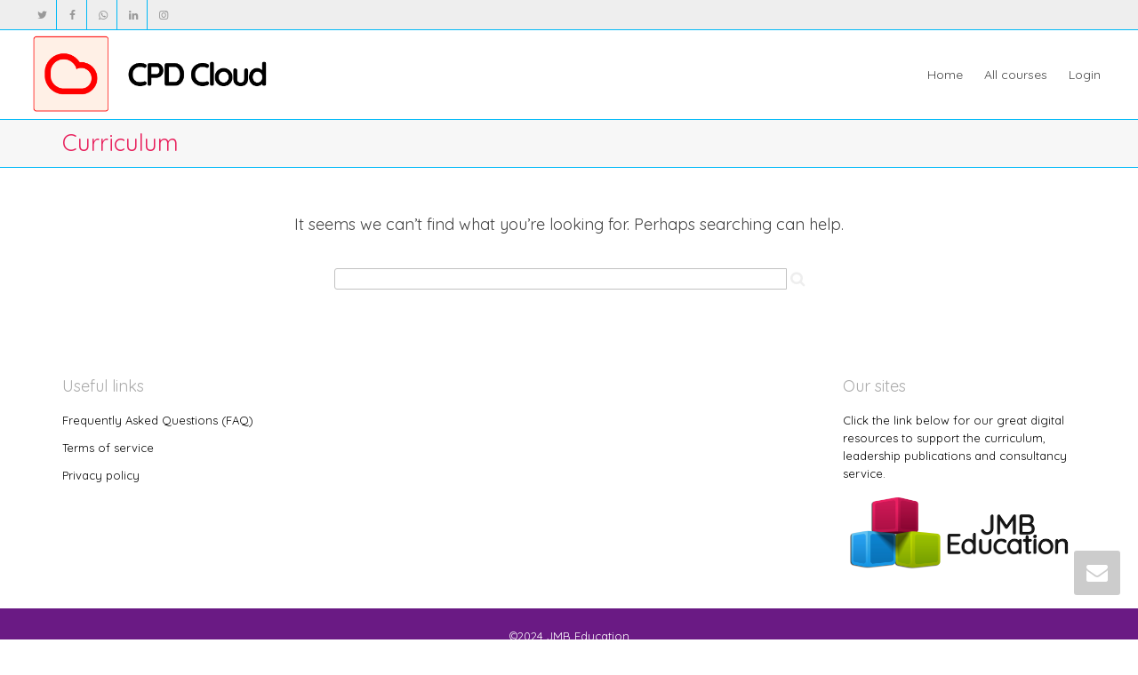

--- FILE ---
content_type: text/html; charset=UTF-8
request_url: https://cpd.cloud/course-category/curriculum/
body_size: 18325
content:
<!DOCTYPE html>
<!--[if lt IE 7]>
<html class="no-js lt-ie9 lt-ie8 lt-ie7" lang="en-GB"><![endif]-->
<!--[if IE 7]>
<html class="no-js lt-ie9 lt-ie8" lang="en-GB"><![endif]-->
<!--[if IE 8]>
<html class="no-js lt-ie9" lang="en-GB"><![endif]-->
<!--[if IE 9]>
<html class="no-js lt-ie10" lang="en-GB"><![endif]-->
<!--[if gt IE 9]><!-->
<html class="no-js" lang="en-GB">
<!--<![endif]-->
<head>
	<meta http-equiv="X-UA-Compatible" content="IE=9; IE=8; IE=7; IE=EDGE"/>
	<meta charset="UTF-8">
	<meta name="viewport" content="width=device-width, initial-scale=1.0">
	<link rel="profile" href="http://gmpg.org/xfn/11">
	<link rel="pingback" href="https://cpd.cloud/xmlrpc.php">

	<!-- Fav and touch icons -->
			<link rel="shortcut icon" href="https://cpd.cloud/wp-content/uploads/2016/03/cropped-CPD-cloud-logo-icon-1.png">
				<link rel="apple-touch-icon-precomposed" href="https://cpd.cloud/wp-content/uploads/2016/03/cropped-CPD-cloud-logo-icon-1.png">
				<link rel="apple-touch-icon-precomposed" sizes="72x72" href="https://cpd.cloud/wp-content/uploads/2016/03/cropped-CPD-cloud-logo-icon-1.png">
				<link rel="apple-touch-icon-precomposed" sizes="114x114" href="https://cpd.cloud/wp-content/uploads/2016/03/cropped-CPD-cloud-logo-icon.png">
				<link rel="apple-touch-icon-precomposed" sizes="144x144" href="https://cpd.cloud/wp-content/uploads/2016/03/cropped-CPD-cloud-logo-icon.png">
	
	<!-- HTML5 shim, for IE6-8 support of HTML5 elements -->
	<!--[if lt IE 9]>
	<script src="https://cpd.cloud/wp-content/themes/kleo/assets/js/html5shiv.js"></script>
	<![endif]-->

	<!--[if IE 7]>
	<link rel="stylesheet" href="https://cpd.cloud/wp-content/themes/kleo/assets/css/fontello-ie7.css">
	<![endif]-->

	
	<title>Curriculum &#8211; CPD cloud</title>
<meta name='robots' content='max-image-preview:large' />
	<style>img:is([sizes="auto" i], [sizes^="auto," i]) { contain-intrinsic-size: 3000px 1500px }</style>
	<link rel='dns-prefetch' href='//fonts.googleapis.com' />
<link rel="alternate" type="application/rss+xml" title="CPD cloud &raquo; Feed" href="https://cpd.cloud/feed/" />
<link rel="alternate" type="application/rss+xml" title="CPD cloud &raquo; Curriculum Course Category Feed" href="https://cpd.cloud/course-category/curriculum/feed/" />
<script type="text/javascript">
/* <![CDATA[ */
window._wpemojiSettings = {"baseUrl":"https:\/\/s.w.org\/images\/core\/emoji\/16.0.1\/72x72\/","ext":".png","svgUrl":"https:\/\/s.w.org\/images\/core\/emoji\/16.0.1\/svg\/","svgExt":".svg","source":{"concatemoji":"https:\/\/cpd.cloud\/wp-includes\/js\/wp-emoji-release.min.js"}};
/*! This file is auto-generated */
!function(s,n){var o,i,e;function c(e){try{var t={supportTests:e,timestamp:(new Date).valueOf()};sessionStorage.setItem(o,JSON.stringify(t))}catch(e){}}function p(e,t,n){e.clearRect(0,0,e.canvas.width,e.canvas.height),e.fillText(t,0,0);var t=new Uint32Array(e.getImageData(0,0,e.canvas.width,e.canvas.height).data),a=(e.clearRect(0,0,e.canvas.width,e.canvas.height),e.fillText(n,0,0),new Uint32Array(e.getImageData(0,0,e.canvas.width,e.canvas.height).data));return t.every(function(e,t){return e===a[t]})}function u(e,t){e.clearRect(0,0,e.canvas.width,e.canvas.height),e.fillText(t,0,0);for(var n=e.getImageData(16,16,1,1),a=0;a<n.data.length;a++)if(0!==n.data[a])return!1;return!0}function f(e,t,n,a){switch(t){case"flag":return n(e,"\ud83c\udff3\ufe0f\u200d\u26a7\ufe0f","\ud83c\udff3\ufe0f\u200b\u26a7\ufe0f")?!1:!n(e,"\ud83c\udde8\ud83c\uddf6","\ud83c\udde8\u200b\ud83c\uddf6")&&!n(e,"\ud83c\udff4\udb40\udc67\udb40\udc62\udb40\udc65\udb40\udc6e\udb40\udc67\udb40\udc7f","\ud83c\udff4\u200b\udb40\udc67\u200b\udb40\udc62\u200b\udb40\udc65\u200b\udb40\udc6e\u200b\udb40\udc67\u200b\udb40\udc7f");case"emoji":return!a(e,"\ud83e\udedf")}return!1}function g(e,t,n,a){var r="undefined"!=typeof WorkerGlobalScope&&self instanceof WorkerGlobalScope?new OffscreenCanvas(300,150):s.createElement("canvas"),o=r.getContext("2d",{willReadFrequently:!0}),i=(o.textBaseline="top",o.font="600 32px Arial",{});return e.forEach(function(e){i[e]=t(o,e,n,a)}),i}function t(e){var t=s.createElement("script");t.src=e,t.defer=!0,s.head.appendChild(t)}"undefined"!=typeof Promise&&(o="wpEmojiSettingsSupports",i=["flag","emoji"],n.supports={everything:!0,everythingExceptFlag:!0},e=new Promise(function(e){s.addEventListener("DOMContentLoaded",e,{once:!0})}),new Promise(function(t){var n=function(){try{var e=JSON.parse(sessionStorage.getItem(o));if("object"==typeof e&&"number"==typeof e.timestamp&&(new Date).valueOf()<e.timestamp+604800&&"object"==typeof e.supportTests)return e.supportTests}catch(e){}return null}();if(!n){if("undefined"!=typeof Worker&&"undefined"!=typeof OffscreenCanvas&&"undefined"!=typeof URL&&URL.createObjectURL&&"undefined"!=typeof Blob)try{var e="postMessage("+g.toString()+"("+[JSON.stringify(i),f.toString(),p.toString(),u.toString()].join(",")+"));",a=new Blob([e],{type:"text/javascript"}),r=new Worker(URL.createObjectURL(a),{name:"wpTestEmojiSupports"});return void(r.onmessage=function(e){c(n=e.data),r.terminate(),t(n)})}catch(e){}c(n=g(i,f,p,u))}t(n)}).then(function(e){for(var t in e)n.supports[t]=e[t],n.supports.everything=n.supports.everything&&n.supports[t],"flag"!==t&&(n.supports.everythingExceptFlag=n.supports.everythingExceptFlag&&n.supports[t]);n.supports.everythingExceptFlag=n.supports.everythingExceptFlag&&!n.supports.flag,n.DOMReady=!1,n.readyCallback=function(){n.DOMReady=!0}}).then(function(){return e}).then(function(){var e;n.supports.everything||(n.readyCallback(),(e=n.source||{}).concatemoji?t(e.concatemoji):e.wpemoji&&e.twemoji&&(t(e.twemoji),t(e.wpemoji)))}))}((window,document),window._wpemojiSettings);
/* ]]> */
</script>
<style id='wp-emoji-styles-inline-css' type='text/css'>

	img.wp-smiley, img.emoji {
		display: inline !important;
		border: none !important;
		box-shadow: none !important;
		height: 1em !important;
		width: 1em !important;
		margin: 0 0.07em !important;
		vertical-align: -0.1em !important;
		background: none !important;
		padding: 0 !important;
	}
</style>
<link rel='stylesheet' id='wp-block-library-css' href='https://cpd.cloud/wp-includes/css/dist/block-library/style.min.css' type='text/css' media='all' />
<style id='classic-theme-styles-inline-css' type='text/css'>
/*! This file is auto-generated */
.wp-block-button__link{color:#fff;background-color:#32373c;border-radius:9999px;box-shadow:none;text-decoration:none;padding:calc(.667em + 2px) calc(1.333em + 2px);font-size:1.125em}.wp-block-file__button{background:#32373c;color:#fff;text-decoration:none}
</style>
<link rel='stylesheet' id='ultp-gutenberg-blocks-css' href='https://cpd.cloud/wp-content/plugins/uncanny-toolkit-pro/src/blocks/dist/index.css' type='text/css' media='all' />
<link rel='stylesheet' id='ulgm-gutenberg-blocks-css' href='https://cpd.cloud/wp-content/plugins/uncanny-learndash-groups/src/blocks/dist/index.css' type='text/css' media='all' />
<style id='global-styles-inline-css' type='text/css'>
:root{--wp--preset--aspect-ratio--square: 1;--wp--preset--aspect-ratio--4-3: 4/3;--wp--preset--aspect-ratio--3-4: 3/4;--wp--preset--aspect-ratio--3-2: 3/2;--wp--preset--aspect-ratio--2-3: 2/3;--wp--preset--aspect-ratio--16-9: 16/9;--wp--preset--aspect-ratio--9-16: 9/16;--wp--preset--color--black: #000000;--wp--preset--color--cyan-bluish-gray: #abb8c3;--wp--preset--color--white: #ffffff;--wp--preset--color--pale-pink: #f78da7;--wp--preset--color--vivid-red: #cf2e2e;--wp--preset--color--luminous-vivid-orange: #ff6900;--wp--preset--color--luminous-vivid-amber: #fcb900;--wp--preset--color--light-green-cyan: #7bdcb5;--wp--preset--color--vivid-green-cyan: #00d084;--wp--preset--color--pale-cyan-blue: #8ed1fc;--wp--preset--color--vivid-cyan-blue: #0693e3;--wp--preset--color--vivid-purple: #9b51e0;--wp--preset--gradient--vivid-cyan-blue-to-vivid-purple: linear-gradient(135deg,rgba(6,147,227,1) 0%,rgb(155,81,224) 100%);--wp--preset--gradient--light-green-cyan-to-vivid-green-cyan: linear-gradient(135deg,rgb(122,220,180) 0%,rgb(0,208,130) 100%);--wp--preset--gradient--luminous-vivid-amber-to-luminous-vivid-orange: linear-gradient(135deg,rgba(252,185,0,1) 0%,rgba(255,105,0,1) 100%);--wp--preset--gradient--luminous-vivid-orange-to-vivid-red: linear-gradient(135deg,rgba(255,105,0,1) 0%,rgb(207,46,46) 100%);--wp--preset--gradient--very-light-gray-to-cyan-bluish-gray: linear-gradient(135deg,rgb(238,238,238) 0%,rgb(169,184,195) 100%);--wp--preset--gradient--cool-to-warm-spectrum: linear-gradient(135deg,rgb(74,234,220) 0%,rgb(151,120,209) 20%,rgb(207,42,186) 40%,rgb(238,44,130) 60%,rgb(251,105,98) 80%,rgb(254,248,76) 100%);--wp--preset--gradient--blush-light-purple: linear-gradient(135deg,rgb(255,206,236) 0%,rgb(152,150,240) 100%);--wp--preset--gradient--blush-bordeaux: linear-gradient(135deg,rgb(254,205,165) 0%,rgb(254,45,45) 50%,rgb(107,0,62) 100%);--wp--preset--gradient--luminous-dusk: linear-gradient(135deg,rgb(255,203,112) 0%,rgb(199,81,192) 50%,rgb(65,88,208) 100%);--wp--preset--gradient--pale-ocean: linear-gradient(135deg,rgb(255,245,203) 0%,rgb(182,227,212) 50%,rgb(51,167,181) 100%);--wp--preset--gradient--electric-grass: linear-gradient(135deg,rgb(202,248,128) 0%,rgb(113,206,126) 100%);--wp--preset--gradient--midnight: linear-gradient(135deg,rgb(2,3,129) 0%,rgb(40,116,252) 100%);--wp--preset--font-size--small: 13px;--wp--preset--font-size--medium: 20px;--wp--preset--font-size--large: 36px;--wp--preset--font-size--x-large: 42px;--wp--preset--spacing--20: 0.44rem;--wp--preset--spacing--30: 0.67rem;--wp--preset--spacing--40: 1rem;--wp--preset--spacing--50: 1.5rem;--wp--preset--spacing--60: 2.25rem;--wp--preset--spacing--70: 3.38rem;--wp--preset--spacing--80: 5.06rem;--wp--preset--shadow--natural: 6px 6px 9px rgba(0, 0, 0, 0.2);--wp--preset--shadow--deep: 12px 12px 50px rgba(0, 0, 0, 0.4);--wp--preset--shadow--sharp: 6px 6px 0px rgba(0, 0, 0, 0.2);--wp--preset--shadow--outlined: 6px 6px 0px -3px rgba(255, 255, 255, 1), 6px 6px rgba(0, 0, 0, 1);--wp--preset--shadow--crisp: 6px 6px 0px rgba(0, 0, 0, 1);}:where(.is-layout-flex){gap: 0.5em;}:where(.is-layout-grid){gap: 0.5em;}body .is-layout-flex{display: flex;}.is-layout-flex{flex-wrap: wrap;align-items: center;}.is-layout-flex > :is(*, div){margin: 0;}body .is-layout-grid{display: grid;}.is-layout-grid > :is(*, div){margin: 0;}:where(.wp-block-columns.is-layout-flex){gap: 2em;}:where(.wp-block-columns.is-layout-grid){gap: 2em;}:where(.wp-block-post-template.is-layout-flex){gap: 1.25em;}:where(.wp-block-post-template.is-layout-grid){gap: 1.25em;}.has-black-color{color: var(--wp--preset--color--black) !important;}.has-cyan-bluish-gray-color{color: var(--wp--preset--color--cyan-bluish-gray) !important;}.has-white-color{color: var(--wp--preset--color--white) !important;}.has-pale-pink-color{color: var(--wp--preset--color--pale-pink) !important;}.has-vivid-red-color{color: var(--wp--preset--color--vivid-red) !important;}.has-luminous-vivid-orange-color{color: var(--wp--preset--color--luminous-vivid-orange) !important;}.has-luminous-vivid-amber-color{color: var(--wp--preset--color--luminous-vivid-amber) !important;}.has-light-green-cyan-color{color: var(--wp--preset--color--light-green-cyan) !important;}.has-vivid-green-cyan-color{color: var(--wp--preset--color--vivid-green-cyan) !important;}.has-pale-cyan-blue-color{color: var(--wp--preset--color--pale-cyan-blue) !important;}.has-vivid-cyan-blue-color{color: var(--wp--preset--color--vivid-cyan-blue) !important;}.has-vivid-purple-color{color: var(--wp--preset--color--vivid-purple) !important;}.has-black-background-color{background-color: var(--wp--preset--color--black) !important;}.has-cyan-bluish-gray-background-color{background-color: var(--wp--preset--color--cyan-bluish-gray) !important;}.has-white-background-color{background-color: var(--wp--preset--color--white) !important;}.has-pale-pink-background-color{background-color: var(--wp--preset--color--pale-pink) !important;}.has-vivid-red-background-color{background-color: var(--wp--preset--color--vivid-red) !important;}.has-luminous-vivid-orange-background-color{background-color: var(--wp--preset--color--luminous-vivid-orange) !important;}.has-luminous-vivid-amber-background-color{background-color: var(--wp--preset--color--luminous-vivid-amber) !important;}.has-light-green-cyan-background-color{background-color: var(--wp--preset--color--light-green-cyan) !important;}.has-vivid-green-cyan-background-color{background-color: var(--wp--preset--color--vivid-green-cyan) !important;}.has-pale-cyan-blue-background-color{background-color: var(--wp--preset--color--pale-cyan-blue) !important;}.has-vivid-cyan-blue-background-color{background-color: var(--wp--preset--color--vivid-cyan-blue) !important;}.has-vivid-purple-background-color{background-color: var(--wp--preset--color--vivid-purple) !important;}.has-black-border-color{border-color: var(--wp--preset--color--black) !important;}.has-cyan-bluish-gray-border-color{border-color: var(--wp--preset--color--cyan-bluish-gray) !important;}.has-white-border-color{border-color: var(--wp--preset--color--white) !important;}.has-pale-pink-border-color{border-color: var(--wp--preset--color--pale-pink) !important;}.has-vivid-red-border-color{border-color: var(--wp--preset--color--vivid-red) !important;}.has-luminous-vivid-orange-border-color{border-color: var(--wp--preset--color--luminous-vivid-orange) !important;}.has-luminous-vivid-amber-border-color{border-color: var(--wp--preset--color--luminous-vivid-amber) !important;}.has-light-green-cyan-border-color{border-color: var(--wp--preset--color--light-green-cyan) !important;}.has-vivid-green-cyan-border-color{border-color: var(--wp--preset--color--vivid-green-cyan) !important;}.has-pale-cyan-blue-border-color{border-color: var(--wp--preset--color--pale-cyan-blue) !important;}.has-vivid-cyan-blue-border-color{border-color: var(--wp--preset--color--vivid-cyan-blue) !important;}.has-vivid-purple-border-color{border-color: var(--wp--preset--color--vivid-purple) !important;}.has-vivid-cyan-blue-to-vivid-purple-gradient-background{background: var(--wp--preset--gradient--vivid-cyan-blue-to-vivid-purple) !important;}.has-light-green-cyan-to-vivid-green-cyan-gradient-background{background: var(--wp--preset--gradient--light-green-cyan-to-vivid-green-cyan) !important;}.has-luminous-vivid-amber-to-luminous-vivid-orange-gradient-background{background: var(--wp--preset--gradient--luminous-vivid-amber-to-luminous-vivid-orange) !important;}.has-luminous-vivid-orange-to-vivid-red-gradient-background{background: var(--wp--preset--gradient--luminous-vivid-orange-to-vivid-red) !important;}.has-very-light-gray-to-cyan-bluish-gray-gradient-background{background: var(--wp--preset--gradient--very-light-gray-to-cyan-bluish-gray) !important;}.has-cool-to-warm-spectrum-gradient-background{background: var(--wp--preset--gradient--cool-to-warm-spectrum) !important;}.has-blush-light-purple-gradient-background{background: var(--wp--preset--gradient--blush-light-purple) !important;}.has-blush-bordeaux-gradient-background{background: var(--wp--preset--gradient--blush-bordeaux) !important;}.has-luminous-dusk-gradient-background{background: var(--wp--preset--gradient--luminous-dusk) !important;}.has-pale-ocean-gradient-background{background: var(--wp--preset--gradient--pale-ocean) !important;}.has-electric-grass-gradient-background{background: var(--wp--preset--gradient--electric-grass) !important;}.has-midnight-gradient-background{background: var(--wp--preset--gradient--midnight) !important;}.has-small-font-size{font-size: var(--wp--preset--font-size--small) !important;}.has-medium-font-size{font-size: var(--wp--preset--font-size--medium) !important;}.has-large-font-size{font-size: var(--wp--preset--font-size--large) !important;}.has-x-large-font-size{font-size: var(--wp--preset--font-size--x-large) !important;}
:where(.wp-block-post-template.is-layout-flex){gap: 1.25em;}:where(.wp-block-post-template.is-layout-grid){gap: 1.25em;}
:where(.wp-block-columns.is-layout-flex){gap: 2em;}:where(.wp-block-columns.is-layout-grid){gap: 2em;}
:root :where(.wp-block-pullquote){font-size: 1.5em;line-height: 1.6;}
</style>
<link rel='stylesheet' id='wutb-jqueryui-css' href='https://cpd.cloud/wp-content/plugins/WP_UltimateToursBuilder/assets/css/jquery-ui-theme/jquery-ui.min.css' type='text/css' media='all' />
<link rel='stylesheet' id='wutb-fontawesome-css' href='https://cpd.cloud/wp-content/plugins/WP_UltimateToursBuilder/assets/css/font-awesome.min.css' type='text/css' media='all' />
<link rel='stylesheet' id='wutb-animate-css' href='https://cpd.cloud/wp-content/plugins/WP_UltimateToursBuilder/assets/css/animate.min.css' type='text/css' media='all' />
<link rel='stylesheet' id='wutb-frontend-css' href='https://cpd.cloud/wp-content/plugins/WP_UltimateToursBuilder/assets/css/frontend.min.css' type='text/css' media='all' />
<style id='wutb-styles-inline-css' type='text/css'>
@import url('https://fonts.googleapis.com/css?family=Quicksand');#wutb_stepContainer[data-tour="2"] .wutb_fullscreenText{font-family: "Quicksand"!important;}#wutb_stepContainer[data-tour="2"] .wutb_dialogContainer{font-family: "Quicksand"!important;}#wutb_stepContainer[data-tour="2"] #wutb_elementText{font-family: "Quicksand"!important;}#wutb_stepContainer[data-tour="2"] #wutb_tooltip{font-family: "Quicksand"!important;}body .ui-tooltip.wutb-tour-2 , body .ui-tooltip.wutb-tour-2 .ui-tooltip-content{background-color:#Fff0e7;color:#000000;}#wutb_stepContainer[data-tour="4"] .wutb_fullscreenText{font-family: "Quicksand"!important;}#wutb_stepContainer[data-tour="4"] .wutb_dialogContainer{font-family: "Quicksand"!important;}#wutb_stepContainer[data-tour="4"] #wutb_elementText{font-family: "Quicksand"!important;}#wutb_stepContainer[data-tour="4"] #wutb_tooltip{font-family: "Quicksand"!important;}body .ui-tooltip.wutb-tour-4 , body .ui-tooltip.wutb-tour-4 .ui-tooltip-content{background-color:#Fff0e7;color:#000000;}#wutb_stepContainer[data-tour="5"] .wutb_fullscreenText{font-family: "Quicksand"!important;}#wutb_stepContainer[data-tour="5"] .wutb_dialogContainer{font-family: "Quicksand"!important;}#wutb_stepContainer[data-tour="5"] #wutb_elementText{font-family: "Quicksand"!important;}#wutb_stepContainer[data-tour="5"] #wutb_tooltip{font-family: "Quicksand"!important;}body .ui-tooltip.wutb-tour-5 , body .ui-tooltip.wutb-tour-5 .ui-tooltip-content{background-color:#Fff0e7;color:#000000;}
</style>
<link rel='stylesheet' id='bt_cc_style-css' href='https://cpd.cloud/wp-content/plugins/bt_cost_calculator/style.min.css' type='text/css' media='all' />
<link rel='stylesheet' id='learndash_quiz_front_css-css' href='//cpd.cloud/wp-content/plugins/sfwd-lms/themes/legacy/templates/learndash_quiz_front.min.css' type='text/css' media='all' />
<link rel='stylesheet' id='dashicons-css' href='https://cpd.cloud/wp-includes/css/dashicons.min.css' type='text/css' media='all' />
<link rel='stylesheet' id='learndash-front-css' href='//cpd.cloud/wp-content/plugins/sfwd-lms/themes/ld30/assets/css/learndash.min.css' type='text/css' media='all' />
<style id='learndash-front-inline-css' type='text/css'>
		.learndash-wrapper .ld-item-list .ld-item-list-item.ld-is-next,
		.learndash-wrapper .wpProQuiz_content .wpProQuiz_questionListItem label:focus-within {
			border-color: #00a2e8;
		}

		/*
		.learndash-wrapper a:not(.ld-button):not(#quiz_continue_link):not(.ld-focus-menu-link):not(.btn-blue):not(#quiz_continue_link):not(.ld-js-register-account):not(#ld-focus-mode-course-heading):not(#btn-join):not(.ld-item-name):not(.ld-table-list-item-preview):not(.ld-lesson-item-preview-heading),
		 */

		.learndash-wrapper .ld-breadcrumbs a,
		.learndash-wrapper .ld-lesson-item.ld-is-current-lesson .ld-lesson-item-preview-heading,
		.learndash-wrapper .ld-lesson-item.ld-is-current-lesson .ld-lesson-title,
		.learndash-wrapper .ld-primary-color-hover:hover,
		.learndash-wrapper .ld-primary-color,
		.learndash-wrapper .ld-primary-color-hover:hover,
		.learndash-wrapper .ld-primary-color,
		.learndash-wrapper .ld-tabs .ld-tabs-navigation .ld-tab.ld-active,
		.learndash-wrapper .ld-button.ld-button-transparent,
		.learndash-wrapper .ld-button.ld-button-reverse,
		.learndash-wrapper .ld-icon-certificate,
		.learndash-wrapper .ld-login-modal .ld-login-modal-login .ld-modal-heading,
		#wpProQuiz_user_content a,
		.learndash-wrapper .ld-item-list .ld-item-list-item a.ld-item-name:hover,
		.learndash-wrapper .ld-focus-comments__heading-actions .ld-expand-button,
		.learndash-wrapper .ld-focus-comments__heading a,
		.learndash-wrapper .ld-focus-comments .comment-respond a,
		.learndash-wrapper .ld-focus-comment .ld-comment-reply a.comment-reply-link:hover,
		.learndash-wrapper .ld-expand-button.ld-button-alternate {
			color: #00a2e8 !important;
		}

		.learndash-wrapper .ld-focus-comment.bypostauthor>.ld-comment-wrapper,
		.learndash-wrapper .ld-focus-comment.role-group_leader>.ld-comment-wrapper,
		.learndash-wrapper .ld-focus-comment.role-administrator>.ld-comment-wrapper {
			background-color:rgba(0, 162, 232, 0.03) !important;
		}


		.learndash-wrapper .ld-primary-background,
		.learndash-wrapper .ld-tabs .ld-tabs-navigation .ld-tab.ld-active:after {
			background: #00a2e8 !important;
		}



		.learndash-wrapper .ld-course-navigation .ld-lesson-item.ld-is-current-lesson .ld-status-incomplete,
		.learndash-wrapper .ld-focus-comment.bypostauthor:not(.ptype-sfwd-assignment) >.ld-comment-wrapper>.ld-comment-avatar img,
		.learndash-wrapper .ld-focus-comment.role-group_leader>.ld-comment-wrapper>.ld-comment-avatar img,
		.learndash-wrapper .ld-focus-comment.role-administrator>.ld-comment-wrapper>.ld-comment-avatar img {
			border-color: #00a2e8 !important;
		}



		.learndash-wrapper .ld-loading::before {
			border-top:3px solid #00a2e8 !important;
		}

		.learndash-wrapper .ld-button:hover:not([disabled]):not(.ld-button-transparent):not(.ld--ignore-inline-css),
		#learndash-tooltips .ld-tooltip:after,
		#learndash-tooltips .ld-tooltip,
		.ld-tooltip:not(.ld-tooltip--modern) [role="tooltip"],
		.learndash-wrapper .ld-primary-background,
		.learndash-wrapper .btn-join:not(.ld--ignore-inline-css),
		.learndash-wrapper #btn-join:not(.ld--ignore-inline-css),
		.learndash-wrapper .ld-button:not([disabled]):not(.ld-button-reverse):not(.ld-button-transparent):not(.ld--ignore-inline-css),
		.learndash-wrapper .ld-expand-button:not([disabled]),
		.learndash-wrapper .wpProQuiz_content .wpProQuiz_button:not([disabled]):not(.wpProQuiz_button_reShowQuestion):not(.wpProQuiz_button_restartQuiz),
		.learndash-wrapper .wpProQuiz_content .wpProQuiz_button2:not([disabled]),
		.learndash-wrapper .ld-focus .ld-focus-sidebar .ld-course-navigation-heading,
		.learndash-wrapper .ld-focus-comments .form-submit #submit,
		.learndash-wrapper .ld-login-modal input[type='submit']:not([disabled]),
		.learndash-wrapper .ld-login-modal .ld-login-modal-register:not([disabled]),
		.learndash-wrapper .wpProQuiz_content .wpProQuiz_certificate a.btn-blue:not([disabled]),
		.learndash-wrapper .ld-focus .ld-focus-header .ld-user-menu .ld-user-menu-items a:not([disabled]),
		#wpProQuiz_user_content table.wp-list-table thead th,
		#wpProQuiz_overlay_close:not([disabled]),
		.learndash-wrapper .ld-expand-button.ld-button-alternate:not([disabled]) .ld-icon {
			background-color: #00a2e8 !important;
			color: #000000;
		}

		.learndash-wrapper .ld-focus .ld-focus-sidebar .ld-focus-sidebar-trigger:not([disabled]):not(:hover):not(:focus) .ld-icon {
			background-color: #00a2e8;
		}

		.learndash-wrapper .ld-focus .ld-focus-sidebar .ld-focus-sidebar-trigger:hover .ld-icon,
		.learndash-wrapper .ld-focus .ld-focus-sidebar .ld-focus-sidebar-trigger:focus .ld-icon {
			border-color: #00a2e8;
			color: #00a2e8;
		}

		.learndash-wrapper .ld-button:focus:not(.ld-button-transparent):not(.ld--ignore-inline-css),
		.learndash-wrapper .btn-join:focus:not(.ld--ignore-inline-css),
		.learndash-wrapper #btn-join:focus:not(.ld--ignore-inline-css),
		.learndash-wrapper .ld-expand-button:focus,
		.learndash-wrapper .wpProQuiz_content .wpProQuiz_button:not(.wpProQuiz_button_reShowQuestion):focus:not(.wpProQuiz_button_restartQuiz),
		.learndash-wrapper .wpProQuiz_content .wpProQuiz_button2:focus,
		.learndash-wrapper .ld-focus-comments .form-submit #submit,
		.learndash-wrapper .ld-login-modal input[type='submit']:focus,
		.learndash-wrapper .ld-login-modal .ld-login-modal-register:focus,
		.learndash-wrapper .wpProQuiz_content .wpProQuiz_certificate a.btn-blue:focus {
			opacity: 0.75; /* Replicates the hover/focus states pre-4.21.3. */
			outline-color: #00a2e8;
		}

		.learndash-wrapper .ld-button:hover:not(.ld-button-transparent):not(.ld--ignore-inline-css),
		.learndash-wrapper .btn-join:hover:not(.ld--ignore-inline-css),
		.learndash-wrapper #btn-join:hover:not(.ld--ignore-inline-css),
		.learndash-wrapper .ld-expand-button:hover,
		.learndash-wrapper .wpProQuiz_content .wpProQuiz_button:not(.wpProQuiz_button_reShowQuestion):hover:not(.wpProQuiz_button_restartQuiz),
		.learndash-wrapper .wpProQuiz_content .wpProQuiz_button2:hover,
		.learndash-wrapper .ld-focus-comments .form-submit #submit,
		.learndash-wrapper .ld-login-modal input[type='submit']:hover,
		.learndash-wrapper .ld-login-modal .ld-login-modal-register:hover,
		.learndash-wrapper .wpProQuiz_content .wpProQuiz_certificate a.btn-blue:hover {
			background-color: #00a2e8; /* Replicates the hover/focus states pre-4.21.3. */
			opacity: 0.85; /* Replicates the hover/focus states pre-4.21.3. */
		}

		.learndash-wrapper .ld-item-list .ld-item-search .ld-closer:focus {
			border-color: #00a2e8;
		}

		.learndash-wrapper .ld-focus .ld-focus-header .ld-user-menu .ld-user-menu-items:before {
			border-bottom-color: #00a2e8 !important;
		}

		.learndash-wrapper .ld-button.ld-button-transparent:hover {
			background: transparent !important;
		}

		.learndash-wrapper .ld-button.ld-button-transparent:focus {
			outline-color: #00a2e8;
		}

		.learndash-wrapper .ld-focus .ld-focus-header .sfwd-mark-complete .learndash_mark_complete_button:not(.ld--ignore-inline-css),
		.learndash-wrapper .ld-focus .ld-focus-header #sfwd-mark-complete #learndash_mark_complete_button,
		.learndash-wrapper .ld-button.ld-button-transparent,
		.learndash-wrapper .ld-button.ld-button-alternate,
		.learndash-wrapper .ld-expand-button.ld-button-alternate {
			background-color:transparent !important;
		}

		.learndash-wrapper .ld-focus-header .ld-user-menu .ld-user-menu-items a,
		.learndash-wrapper .ld-button.ld-button-reverse:hover,
		.learndash-wrapper .ld-alert-success .ld-alert-icon.ld-icon-certificate,
		.learndash-wrapper .ld-alert-warning .ld-button,
		.learndash-wrapper .ld-primary-background.ld-status {
			color:white !important;
		}

		.learndash-wrapper .ld-status.ld-status-unlocked {
			background-color: rgba(0,162,232,0.2) !important;
			color: #00a2e8 !important;
		}

		.learndash-wrapper .wpProQuiz_content .wpProQuiz_addToplist {
			background-color: rgba(0,162,232,0.1) !important;
			border: 1px solid #00a2e8 !important;
		}

		.learndash-wrapper .wpProQuiz_content .wpProQuiz_toplistTable th {
			background: #00a2e8 !important;
		}

		.learndash-wrapper .wpProQuiz_content .wpProQuiz_toplistTrOdd {
			background-color: rgba(0,162,232,0.1) !important;
		}


		.learndash-wrapper .wpProQuiz_content .wpProQuiz_time_limit .wpProQuiz_progress {
			background-color: #00a2e8 !important;
		}
		
		.learndash-wrapper #quiz_continue_link,
		.learndash-wrapper .ld-secondary-background,
		.learndash-wrapper .learndash_mark_complete_button:not(.ld--ignore-inline-css),
		.learndash-wrapper #learndash_mark_complete_button,
		.learndash-wrapper .ld-status-complete,
		.learndash-wrapper .ld-alert-success .ld-button,
		.learndash-wrapper .ld-alert-success .ld-alert-icon {
			background-color: #019e7c !important;
		}

		.learndash-wrapper #quiz_continue_link:focus,
		.learndash-wrapper .learndash_mark_complete_button:focus:not(.ld--ignore-inline-css),
		.learndash-wrapper #learndash_mark_complete_button:focus,
		.learndash-wrapper .ld-alert-success .ld-button:focus {
			outline-color: #019e7c;
		}

		.learndash-wrapper .wpProQuiz_content a#quiz_continue_link {
			background-color: #019e7c !important;
		}

		.learndash-wrapper .wpProQuiz_content a#quiz_continue_link:focus {
			outline-color: #019e7c;
		}

		.learndash-wrapper .course_progress .sending_progress_bar {
			background: #019e7c !important;
		}

		.learndash-wrapper .wpProQuiz_content .wpProQuiz_button_reShowQuestion:hover, .learndash-wrapper .wpProQuiz_content .wpProQuiz_button_restartQuiz:hover {
			background-color: #019e7c !important;
			opacity: 0.75;
		}

		.learndash-wrapper .wpProQuiz_content .wpProQuiz_button_reShowQuestion:focus,
		.learndash-wrapper .wpProQuiz_content .wpProQuiz_button_restartQuiz:focus {
			outline-color: #019e7c;
		}

		.learndash-wrapper .ld-secondary-color-hover:hover,
		.learndash-wrapper .ld-secondary-color,
		.learndash-wrapper .ld-focus .ld-focus-header .sfwd-mark-complete .learndash_mark_complete_button:not(.ld--ignore-inline-css),
		.learndash-wrapper .ld-focus .ld-focus-header #sfwd-mark-complete #learndash_mark_complete_button,
		.learndash-wrapper .ld-focus .ld-focus-header .sfwd-mark-complete:after {
			color: #019e7c !important;
		}

		.learndash-wrapper .ld-secondary-in-progress-icon {
			border-left-color: #019e7c !important;
			border-top-color: #019e7c !important;
		}

		.learndash-wrapper .ld-alert-success {
			border-color: #019e7c;
			background-color: transparent !important;
			color: #019e7c;
		}

				.learndash-wrapper .ld-focus .ld-focus-main .ld-focus-content {
			max-width: inherit;
		}
		
</style>
<link rel='stylesheet' id='ldx-design-upgrade-learndash-css' href='https://cpd.cloud/wp-content/plugins/design-upgrade-pro-learndash/assets/css/ld3.css' type='text/css' media='all' />
<style id='ldx-design-upgrade-learndash-inline-css' type='text/css'>
:root{--ldx-color-link:#000000;--ldx-color-link-hover:#d83f5e;--ldx-color-in-progress:#8caa33;--ldx-btn-primary-bg-color:#8caa33;--lqc-button-primary-bg:#8caa33;--ldx-btn-primary-text-color:#ffffff;--lqc-button-primary-text:#ffffff;--ldx-btn-primary-bg-color-hover:#8caa33;--lqc-button-primary-bg-hover:#8caa33;--ldx-btn-primary-text-color-hover:#000000;--lqc-button-primary-text-hover:#000000;--ldx-btn-standard-bg-color:#4ab7ff;--lqc-button-standard-bg:#4ab7ff;--ldx-btn-standard-text-color:#ffffff;--lqc-button-standard-text:#ffffff;--ldx-btn-standard-bg-color-hover:#4ab7ff;--lqc-button-standard-bg-hover:#4ab7ff;--ldx-btn-standard-text-color-hover:#000000;--lqc-button-standard-text-hover:#000000;--ldx-content-lists-header-bg-color:#c1c1c1;--ldx-content-lists-header-text-color:#000000;--ldx-content-lists-lesson-text-color-hover:#d83f5e;--ldx-course-nav-link-text-color-hover:#d83f5e;--ldx-progress-bar-bg:#8caa33;--ldx-progress-bar-height:15px;--ldx-grid-filter-padding:0px;--ldx-grid-item-border-width:0px;}.learndash-wrapper .ld-expand-button.ld-button-alternate .ld-icon,body .learndash-wrapper .ld-focus-comments .ld-expand-button.ld-button-alternate .ld-icon {background-color: var(--ldx-color-link) !important;}.learndash-wrapper .ld-lesson-list .ld-item-list-item .ld-item-list-item-expanded{max-height:unset !important;display:block;}.learndash-wrapper .ld-lesson-list .ld-expand-button{display:none;}@media (max-width: 640px){.learndash-wrapper .ld-item-list .ld-item-list-item .ld-item-list-item-preview .ld-item-details{margin:0;padding:0;}}.ld-lesson-list .ld-section-heading,.ld-lesson-list .ld-section-heading h2{color:var(--ldx-content-lists-course-content-text-color);}.learndash-wrapper .ld-lesson-list .ld-section-heading h2{display:none;}.learndash-wrapper .ld-lesson-list .ld-section-heading .ld-item-list-actions{margin-left:auto;}.rtl .learndash-wrapper .ld-lesson-list .ld-section-heading .ld-item-list-actions{margin-right:auto;}.learndash-wrapper .ld-item-list.ld-lesson-list .ld-topic-list .ld-table-list-header,.learndash-wrapper .ld-lesson-list .ld-item-list-item .ld-item-list-item-expanded::before{display:none;}.learndash-wrapper .ld-lesson-list .ld-item-list-item-expanded .ld-topic-list{border-top:var(--ldx-content-lists-lesson-border-width) solid var(--ldx-content-lists-separator-color);}.learndash-wrapper .ld-lesson-list .ld-topic-list .ld-table-list-item-preview{padding-left:3em;}.rtl .learndash-wrapper .ld-lesson-list .ld-topic-list .ld-table-list-item-preview{padding-right:3em;}.ld-progress-bar-percentage,.ultp-dashboard-course__progress-bar,.ulg-manage-progress-course__progress-bar{animation:.5s ease .6s both ldx-progress-bar;}.ld-progress-stats .ld-progress-percentage,body .el-cls-progress .el-archive-percentage-text{display:none;}.ld-focus-header .ld-progress-stats .ld-progress-steps,.learndash-widget .ld-progress-stats .ld-progress-steps,#ld-profile .ld-progress-stats .ld-progress-steps{display:none;}body div.ld-course-list-content .ld_course_grid,#ld_course_list .ld-course-list-items .ld_course_grid,#et-boc .ld-course-list-items .ld_course_grid,.uo-grid-wrapper .grid-course .uo-border{box-shadow:0 1px 4px rgba(0,0,0,0.05),0 4px 14px rgba(0,0,0,0.08);}.ld-course-list-content .ld_course_grid:hover,#ld_course_list .ld-course-list-items .ld_course_grid:hover,#et-boc .ld-course-list-items .ld_course_grid:hover,.uo-grid-wrapper .grid-course .uo-border:hover{box-shadow:0 1px 4px rgba(0,0,0,0.05),0 4px 14px rgba(0,0,0,0.08);}.ld-course-list-content .ld_course_grid:hover,#ld_course_list .ld-course-list-items .ld_course_grid:hover,#et-boc .ld-course-list-items .ld_course_grid:hover,.uo-grid-wrapper .grid-course .uo-border:hover{transform:scale(1.02);}
</style>
<link rel='stylesheet' id='ldx-design-upgrade-learndash-pro-css' href='https://cpd.cloud/wp-content/plugins/design-upgrade-pro-learndash/assets/css/ld3-pro.css' type='text/css' media='all' />
<link rel='stylesheet' id='uncannyowl-learndash-toolkit-free-css' href='https://cpd.cloud/wp-content/plugins/uncanny-learndash-toolkit/src/assets/frontend/dist/bundle.min.css' type='text/css' media='all' />
<link rel='stylesheet' id='ultp-frontend-css' href='https://cpd.cloud/wp-content/plugins/uncanny-toolkit-pro/src/assets/dist/frontend/bundle.min.css' type='text/css' media='all' />
<link rel='stylesheet' id='widgetopts-styles-css' href='https://cpd.cloud/wp-content/plugins/widget-options/assets/css/widget-options.css' type='text/css' media='all' />
<style id='woocommerce-inline-inline-css' type='text/css'>
.woocommerce form .form-row .required { visibility: visible; }
</style>
<link rel='stylesheet' id='learndash-css' href='//cpd.cloud/wp-content/plugins/sfwd-lms/src/assets/dist/css/styles.css' type='text/css' media='all' />
<link rel='stylesheet' id='jquery-dropdown-css-css' href='//cpd.cloud/wp-content/plugins/sfwd-lms/assets/css/jquery.dropdown.min.css' type='text/css' media='all' />
<link rel='stylesheet' id='learndash_lesson_video-css' href='//cpd.cloud/wp-content/plugins/sfwd-lms/themes/legacy/templates/learndash_lesson_video.min.css' type='text/css' media='all' />
<link rel='stylesheet' id='learndash-admin-bar-css' href='https://cpd.cloud/wp-content/plugins/sfwd-lms/src/assets/dist/css/admin-bar/styles.css' type='text/css' media='all' />
<link rel='stylesheet' id='brands-styles-css' href='https://cpd.cloud/wp-content/plugins/woocommerce/assets/css/brands.css' type='text/css' media='all' />
<link rel='stylesheet' id='bootstrap-css' href='https://cpd.cloud/wp-content/themes/kleo/assets/css/bootstrap.min.css' type='text/css' media='all' />
<link rel='stylesheet' id='kleo-app-css' href='https://cpd.cloud/wp-content/themes/kleo/assets/css/app.min.css' type='text/css' media='all' />
<link rel='stylesheet' id='magnific-popup-css' href='https://cpd.cloud/wp-content/themes/kleo/assets/js/plugins/magnific-popup/magnific.css' type='text/css' media='all' />
<link rel='stylesheet' id='kleo-fonts-css' href='https://cpd.cloud/wp-content/themes/kleo/assets/font-all/css/fontello.css' type='text/css' media='all' />
<link rel='stylesheet' id='mediaelement-css' href='https://cpd.cloud/wp-includes/js/mediaelement/mediaelementplayer-legacy.min.css' type='text/css' media='all' />
<link rel='stylesheet' id='kleo-google-fonts-css' href='//fonts.googleapis.com/css?family=Quicksand&#038;ver=6.8.3' type='text/css' media='all' />
<link rel='stylesheet' id='meks-author-widget-css' href='https://cpd.cloud/wp-content/plugins/meks-smart-author-widget/css/style.css' type='text/css' media='all' />
<link rel='stylesheet' id='wp-h5p-xapi-css' href='https://cpd.cloud/wp-content/plugins/tin-canny-learndash-reporting/src/h5p-xapi/wp-h5p-xapi.css' type='text/css' media='all' />
<link rel='stylesheet' id='lqc-learndash-quiz-customizer-css' href='https://cpd.cloud/wp-content/plugins/learndash-quiz-customizer/assets/css/quiz.css' type='text/css' media='all' />
<style id='lqc-learndash-quiz-customizer-inline-css' type='text/css'>
:root{--lqc-color-primary-dark:#354457;--lqc-button-primary-bg:#4ab7ff;--lqc-button-primary-text:#ffffff;--lqc-button-primary-bg-hover:#4ab7ff;--lqc-button-primary-text-hover:#000000;}
</style>
<link rel='stylesheet' id='kleo-woocommerce-css' href='https://cpd.cloud/wp-content/themes/kleo/woocommerce/assets/css/woocommerce.min.css' type='text/css' media='all' />
<link rel='stylesheet' id='kleo-colors-css' href='https://cpd.cloud/wp-content/uploads/custom_styles/dynamic.css' type='text/css' media='all' />
<link rel='stylesheet' id='wpgdprc-front-css-css' href='https://cpd.cloud/wp-content/plugins/wp-gdpr-compliance/Assets/css/front.css' type='text/css' media='all' />
<style id='wpgdprc-front-css-inline-css' type='text/css'>
:root{--wp-gdpr--bar--background-color: #000000;--wp-gdpr--bar--color: #ffffff;--wp-gdpr--button--background-color: #000000;--wp-gdpr--button--background-color--darken: #000000;--wp-gdpr--button--color: #ffffff;}
</style>
<link rel='stylesheet' id='kleo-plugins-css' href='https://cpd.cloud/wp-content/themes/kleo/assets/css/plugins.min.css' type='text/css' media='all' />
<link rel='stylesheet' id='kleo-style-css' href='https://cpd.cloud/wp-content/themes/kleo-child/style.css' type='text/css' media='all' />
<script type="text/javascript" src="https://cpd.cloud/wp-content/plugins/WP_UltimateToursBuilder/assets/js/webfontloader.js" id="webfontloader-js"></script>
<script type="text/javascript" src="https://cpd.cloud/wp-includes/js/jquery/jquery.min.js" id="jquery-core-js"></script>
<script type="text/javascript" src="https://cpd.cloud/wp-includes/js/jquery/jquery-migrate.min.js" id="jquery-migrate-js"></script>
<script type="text/javascript" src="https://cpd.cloud/wp-includes/js/jquery/ui/core.min.js" id="jquery-ui-core-js"></script>
<script type="text/javascript" src="https://cpd.cloud/wp-includes/js/jquery/ui/mouse.min.js" id="jquery-ui-mouse-js"></script>
<script type="text/javascript" src="https://cpd.cloud/wp-includes/js/jquery/ui/tooltip.min.js" id="jquery-ui-tooltip-js"></script>
<script type="text/javascript" id="wutb-frontend-js-extra">
/* <![CDATA[ */
var wutb_toursData = [{"assetsUrl":"https:\/\/cpd.cloud\/wp-content\/plugins\/WP_UltimateToursBuilder\/assets\/","websiteUrl":"https:\/\/cpd.cloud","adminUrl":"https:\/\/cpd.cloud\/wp-admin\/","websiteTitle":"CPD cloud","siteUrl":"https:\/\/cpd.cloud","previewTour":0,"previewStep":0,"tours":[{"id":"2","title":"My tour","tourData":"{\"steps\":[{\"id\":1,\"tourID\":2,\"position\":[200,82],\"start\":true,\"content\":\"\",\"buttons\":[],\"settings\":{\"tourID\":2,\"texts_font\":\"Lato\",\"tooltip_font\":\"Lato\",\"arrow_font\":\"Lato\",\"dialog_font\":\"Lato\",\"title\":\"Start\",\"type\":\"text\",\"url\":\"\/dashboard\/\",\"domElement\":\"\",\"headerText\":\"Welcome to your dashboard\",\"text\":\"\",\"codeJS\":\"\",\"continueAction\":\"delay\",\"startDelay\":\"0\",\"continueDelay\":\"6\",\"textStyle\":\"arrow\",\"offsetX\":\"0\",\"offsetY\":\"0\",\"backgroundColor\":\"#bdc3c7\",\"textColor\":\"#ffffff\",\"headerColor\":\"#1abc9c\",\"headerTextColor\":\"#Fff0e7\",\"footerColor\":\"#ccc\",\"textSize\":\"34\",\"headerTextSize\":\"56\",\"entryAnimation\":\"fadeIn\",\"animation\":\"heartBeat\",\"position\":\"down\",\"useOverlay\":1,\"overlayOpacity\":\"0.7\",\"overlayColor\":\"#000000\"}},{\"id\":2,\"tourID\":2,\"position\":[445,88],\"start\":false,\"content\":\"\",\"buttons\":[],\"settings\":{\"tourID\":2,\"texts_font\":\"Quicksand\",\"tooltip_font\":\"Quicksand\",\"arrow_font\":\"Quicksand\",\"dialog_font\":\"Quicksand\",\"title\":\"My courses\",\"type\":\"showElement\",\"url\":\"\/dashboard\/\",\"domElement\":\"#content>DIV:nth-child(1)>DIV:nth-child(1)>DIV:nth-child(1)>DIV:nth-child(1)>SECTION:nth-child(2)>DIV:nth-child(1)>DIV:nth-child(1)>DIV:nth-child(1)>DIV:nth-child(1)>DIV:nth-child(1)>DIV:nth-child(1)>DIV:nth-child(1)>DIV:nth-child(1)>DIV:nth-child(1)>A:nth-child(1)\",\"headerText\":\"My title\",\"text\":\"Click here to<\/br>see the courses<\/br>that you are<\/br>enrolled on.\",\"codeJS\":\"\",\"continueAction\":\"delay\",\"startDelay\":\"0\",\"continueDelay\":\"8\",\"textStyle\":\"arrow\",\"offsetX\":\"0\",\"offsetY\":\"0\",\"backgroundColor\":\"#dfdfdf\",\"textColor\":\"#ffffff\",\"headerColor\":\"#1abc9c\",\"headerTextColor\":\"#ffffff\",\"footerColor\":\"#ccc\",\"textSize\":\"28\",\"headerTextSize\":\"56\",\"entryAnimation\":\"fadeIn\",\"animation\":\"heartBeat\",\"position\":\"down\",\"useOverlay\":1,\"overlayOpacity\":\"0.7\",\"overlayColor\":\"#000000\"}},{\"id\":4,\"tourID\":2,\"position\":[948,80],\"start\":false,\"content\":\"\",\"buttons\":[],\"settings\":{\"tourID\":2,\"texts_font\":\"Quicksand\",\"tooltip_font\":\"Quicksand\",\"arrow_font\":\"Quicksand\",\"dialog_font\":\"Quicksand\",\"title\":\"Notes\",\"type\":\"showElement\",\"url\":\"\/dashboard\/\",\"domElement\":\"#content>DIV:nth-child(1)>DIV:nth-child(1)>DIV:nth-child(1)>DIV:nth-child(1)>SECTION:nth-child(2)>DIV:nth-child(1)>DIV:nth-child(1)>DIV:nth-child(3)>DIV:nth-child(1)>DIV:nth-child(1)>DIV:nth-child(1)>DIV:nth-child(1)>DIV:nth-child(1)>DIV:nth-child(1)>A:nth-child(1)\",\"headerText\":\"My title\",\"text\":\"You can make notes<\/br>during a course.<\/br>Click here to access<\/br>your notes.<\/br>Notes can be printed<\/br>or downloaded as<\/br>Word files.\",\"codeJS\":\"\",\"continueAction\":\"delay\",\"startDelay\":\"0\",\"continueDelay\":\"8\",\"textStyle\":\"arrow\",\"offsetX\":\"0\",\"offsetY\":\"0\",\"backgroundColor\":\"#bdc3c7\",\"textColor\":\"#ffffff\",\"headerColor\":\"#1abc9c\",\"headerTextColor\":\"#1abc9c\",\"footerColor\":\"#ccc\",\"textSize\":\"28\",\"headerTextSize\":\"56\",\"entryAnimation\":\"fadeIn\",\"animation\":\"heartBeat\",\"position\":\"down\",\"useOverlay\":1,\"overlayOpacity\":\"0.7\",\"overlayColor\":\"#000000\"}},{\"id\":5,\"tourID\":2,\"position\":[707,88],\"start\":false,\"content\":\"\",\"buttons\":[],\"settings\":{\"tourID\":2,\"texts_font\":\"Quicksand\",\"tooltip_font\":\"Quicksand\",\"arrow_font\":\"Quicksand\",\"dialog_font\":\"Quicksand\",\"title\":\"Certificates\",\"type\":\"showElement\",\"url\":\"\/dashboard\/\",\"domElement\":\"#content>DIV:nth-child(1)>DIV:nth-child(1)>DIV:nth-child(1)>DIV:nth-child(1)>SECTION:nth-child(2)>DIV:nth-child(1)>DIV:nth-child(1)>DIV:nth-child(2)>DIV:nth-child(1)>DIV:nth-child(1)>DIV:nth-child(1)>DIV:nth-child(1)>DIV:nth-child(1)>DIV:nth-child(1)>A:nth-child(1)\",\"headerText\":\"My title\",\"text\":\"When you have<\/br>completed a course,<\/br>you can print or<\/br>download your<\/br>certificates here.\",\"codeJS\":\"\",\"continueAction\":\"delay\",\"startDelay\":\"0\",\"continueDelay\":\"8\",\"textStyle\":\"arrow\",\"offsetX\":\"0\",\"offsetY\":\"0\",\"backgroundColor\":\"#bdc3c7\",\"textColor\":\"#ffffff\",\"headerColor\":\"#1abc9c\",\"headerTextColor\":\"#1abc9c\",\"footerColor\":\"#ccc\",\"textSize\":\"28\",\"headerTextSize\":\"56\",\"entryAnimation\":\"fadeIn\",\"animation\":\"heartBeat\",\"position\":\"down\",\"useOverlay\":1,\"overlayOpacity\":\"0.7\",\"overlayColor\":\"#000000\"}},{\"id\":8,\"tourID\":2,\"position\":[1179,73],\"start\":false,\"content\":\"\",\"buttons\":[],\"settings\":{\"tourID\":2,\"texts_font\":\"Quicksand\",\"tooltip_font\":\"Quicksand\",\"arrow_font\":\"Quicksand\",\"dialog_font\":\"Quicksand\",\"title\":\"Community\",\"type\":\"showElement\",\"url\":\"\/dashboard\/\",\"domElement\":\"#content>DIV:nth-child(1)>DIV:nth-child(1)>DIV:nth-child(1)>DIV:nth-child(1)>SECTION:nth-child(3)>DIV:nth-child(1)>DIV:nth-child(1)>DIV:nth-child(1)>DIV:nth-child(1)>DIV:nth-child(1)>DIV:nth-child(1)>DIV:nth-child(1)>DIV:nth-child(1)>DIV:nth-child(1)>A:nth-child(1)\",\"headerText\":\"My title\",\"text\":\"Engage in discussion<\/br>with others taking<\/br>the same course.<\/br>Ask questions in the<\/br>forums and send<\/br>messages to other users.\",\"codeJS\":\"\",\"continueAction\":\"delay\",\"startDelay\":\"0\",\"continueDelay\":\"8\",\"textStyle\":\"arrow\",\"offsetX\":\"0\",\"offsetY\":\"0\",\"backgroundColor\":\"#bdc3c7\",\"textColor\":\"#ffffff\",\"headerColor\":\"#1abc9c\",\"headerTextColor\":\"#1abc9c\",\"footerColor\":\"#ccc\",\"textSize\":\"28\",\"headerTextSize\":\"56\",\"entryAnimation\":\"fadeIn\",\"animation\":\"heartBeat\",\"position\":\"down\",\"useOverlay\":1,\"overlayOpacity\":\"0.7\",\"overlayColor\":\"#000000\"}},{\"id\":10,\"tourID\":2,\"position\":[1184,283],\"start\":false,\"content\":\"\",\"buttons\":[],\"settings\":{\"tourID\":2,\"texts_font\":\"Quicksand\",\"tooltip_font\":\"Quicksand\",\"arrow_font\":\"Quicksand\",\"dialog_font\":\"Quicksand\",\"title\":\"All courses\",\"type\":\"showElement\",\"url\":\"\/dashboard\/\",\"domElement\":\"#content>DIV:nth-child(1)>DIV:nth-child(1)>DIV:nth-child(1)>DIV:nth-child(1)>SECTION:nth-child(3)>DIV:nth-child(1)>DIV:nth-child(1)>DIV:nth-child(2)>DIV:nth-child(1)>DIV:nth-child(1)>DIV:nth-child(1)>DIV:nth-child(1)>DIV:nth-child(1)>DIV:nth-child(1)>A:nth-child(1)\",\"headerText\":\"My title\",\"text\":\"Click here to view<\/br>all the courses on the<\/br>CPD cloud learning<\/br>platform.\",\"codeJS\":\"\",\"continueAction\":\"delay\",\"startDelay\":\"0\",\"continueDelay\":\"8\",\"textStyle\":\"arrow\",\"offsetX\":\"0\",\"offsetY\":\"0\",\"backgroundColor\":\"#bdc3c7\",\"textColor\":\"#ffffff\",\"headerColor\":\"#1abc9c\",\"headerTextColor\":\"#1abc9c\",\"footerColor\":\"#ccc\",\"textSize\":\"28\",\"headerTextSize\":\"56\",\"entryAnimation\":\"fadeIn\",\"animation\":\"heartBeat\",\"position\":\"down\",\"useOverlay\":1,\"overlayOpacity\":\"0.7\",\"overlayColor\":\"#000000\"}},{\"id\":12,\"tourID\":2,\"position\":[1176,473],\"start\":false,\"content\":\"\",\"buttons\":[],\"settings\":{\"tourID\":2,\"texts_font\":\"Quicksand\",\"tooltip_font\":\"Quicksand\",\"arrow_font\":\"Quicksand\",\"dialog_font\":\"Quicksand\",\"title\":\"Manage groups\",\"type\":\"showElement\",\"url\":\"\/dashboard\/\",\"domElement\":\"#content>DIV:nth-child(1)>DIV:nth-child(1)>DIV:nth-child(1)>DIV:nth-child(1)>SECTION:nth-child(3)>DIV:nth-child(1)>DIV:nth-child(1)>DIV:nth-child(3)>DIV:nth-child(1)>DIV:nth-child(1)>DIV:nth-child(1)>DIV:nth-child(1)>DIV:nth-child(1)>DIV:nth-child(1)>A:nth-child(1)\",\"headerText\":\"My title\",\"text\":\"If you are a group<\/br>leader, add users to<\/br>the courses you<\/br> have purchased and<\/br>view their progress here.\",\"codeJS\":\"\",\"continueAction\":\"delay\",\"startDelay\":\"0\",\"continueDelay\":\"8\",\"textStyle\":\"arrow\",\"offsetX\":\"0\",\"offsetY\":\"0\",\"backgroundColor\":\"#bdc3c7\",\"textColor\":\"#ffffff\",\"headerColor\":\"#1abc9c\",\"headerTextColor\":\"#1abc9c\",\"footerColor\":\"#ccc\",\"textSize\":\"28\",\"headerTextSize\":\"56\",\"entryAnimation\":\"fadeIn\",\"animation\":\"heartBeat\",\"position\":\"down\",\"useOverlay\":1,\"overlayOpacity\":\"0.7\",\"overlayColor\":\"#000000\"}}],\"links\":[{\"originID\":\"1\",\"destinationID\":null,\"conditions\":[]},{\"originID\":\"1\",\"destinationID\":null,\"conditions\":[]},{\"originID\":\"1\",\"destinationID\":null,\"conditions\":[]},{\"originID\":\"1\",\"destinationID\":\"2\",\"conditions\":[],\"id\":3},{\"originID\":\"2\",\"destinationID\":null,\"conditions\":[]},{\"originID\":\"2\",\"destinationID\":null,\"conditions\":[]},{\"originID\":\"2\",\"destinationID\":null,\"conditions\":[]},{\"originID\":\"2\",\"destinationID\":null,\"conditions\":[]},{\"originID\":\"4\",\"destinationID\":\"8\",\"conditions\":[],\"id\":9},{\"originID\":\"8\",\"destinationID\":\"10\",\"conditions\":[],\"id\":11},{\"originID\":\"10\",\"destinationID\":\"12\",\"conditions\":[],\"id\":13},{\"originID\":\"2\",\"destinationID\":\"5\",\"conditions\":[],\"id\":14},{\"originID\":\"5\",\"destinationID\":\"4\",\"conditions\":[],\"id\":15},{\"originID\":\"12\",\"destinationID\":\"18\",\"conditions\":[],\"id\":22},{\"originID\":\"18\",\"destinationID\":\"16\",\"conditions\":[],\"id\":23}],\"settings\":{\"activated\":true,\"title\":\"My tour\",\"runOnce\":true,\"startURL\":\"\/dashboard\/\",\"devices\":\"\",\"startMethod\":\"\",\"allowedRoles\":\"\",\"tourDomElement\":\"\",\"showNavbar\":true,\"navbarPosition\":\"bottomLeft\",\"navbarColor\":\"#000000\",\"navbarOpacity\":\"0.8\",\"navbarBtnsColor\":\"RGB(55,68,88)\",\"texts_font\":\"Quicksand\",\"texts_textColor\":\"#fcfcfc\",\"texts_textSize\":\"34\",\"texts_headerTextSize\":56,\"texts_headerTextColor\":\"#1abc9c\",\"overlayOpacity\":\"0.7\",\"overlayColor\":\"#000000\",\"tooltip_font\":\"Quicksand\",\"tooltip_textColor\":\"#ffffff\",\"tooltip_backgroundColor\":\"#1abc9c\",\"tooltip_textSize\":\"18\",\"arrow_font\":\"Quicksand\",\"arrow_textColor\":\"#Fff0e7\",\"arrow_textSize\":\"28\",\"dialog_font\":\"Quicksand\",\"dialog_textColor\":\"#7f8c8d\",\"dialog_backgroundColor\":\"#dfdfdf\",\"dialog_headerColor\":\"#1abc9c\",\"dialog_headerTextColor\":\"#ffffff\",\"dialog_footerColor\":\"#ccc\",\"dialog_textSize\":16,\"navbar_txtStopTour\":\"Stop the tour\",\"navbar_txtNextStep\":\"Go to the next step\",\"navbar_txtPreviousStep\":\"Return to the previous step\",\"navbar_tooltipColor\":\"#Fff0e7\",\"navbar_tooltipTextColor\":\"#000000\"},\"indexID\":23,\"id\":2}"},{"id":"4","title":"My tour (1)","tourData":"{\"steps\":[{\"id\":1,\"tourID\":4,\"position\":[200,82],\"start\":true,\"content\":\"\",\"buttons\":[],\"settings\":{\"tourID\":4,\"texts_font\":\"Quicksand\",\"tooltip_font\":\"Quicksand\",\"arrow_font\":\"Quicksand\",\"dialog_font\":\"Quicksand\",\"title\":\"Start\",\"type\":\"showElement\",\"url\":\"\/my-learning\/\",\"domElement\":\"#ld-profile>DIV:nth-child(2)>DIV:nth-child(1)>H3:nth-child(1)\",\"headerText\":\"Welcome to your dashboard\",\"text\":\"Click on the title<\/br>of the course <\/br>that you wish to<\/br>take.\",\"codeJS\":\"\",\"continueAction\":\"delay\",\"startDelay\":\"0\",\"continueDelay\":\"6\",\"textStyle\":\"arrow\",\"offsetX\":\"0\",\"offsetY\":\"0\",\"backgroundColor\":\"#bdc3c7\",\"textColor\":\"#Fff0e7\",\"headerColor\":\"#1abc9c\",\"headerTextColor\":\"#Fff0e7\",\"footerColor\":\"#ccc\",\"textSize\":\"28\",\"headerTextSize\":\"56\",\"entryAnimation\":\"fadeIn\",\"animation\":\"heartBeat\",\"position\":\"down\",\"useOverlay\":1,\"overlayOpacity\":\"0.7\",\"overlayColor\":\"#000000\"}}],\"links\":[{\"originID\":\"1\",\"destinationID\":null,\"conditions\":[]},{\"originID\":\"1\",\"destinationID\":null,\"conditions\":[]},{\"originID\":\"1\",\"destinationID\":null,\"conditions\":[]},{\"originID\":\"1\",\"destinationID\":\"2\",\"conditions\":[],\"id\":3},{\"originID\":\"2\",\"destinationID\":null,\"conditions\":[]},{\"originID\":\"2\",\"destinationID\":null,\"conditions\":[]},{\"originID\":\"2\",\"destinationID\":null,\"conditions\":[]},{\"originID\":\"2\",\"destinationID\":null,\"conditions\":[]},{\"originID\":\"4\",\"destinationID\":\"8\",\"conditions\":[],\"id\":9},{\"originID\":\"8\",\"destinationID\":\"10\",\"conditions\":[],\"id\":11},{\"originID\":\"10\",\"destinationID\":\"12\",\"conditions\":[],\"id\":13},{\"originID\":\"2\",\"destinationID\":\"5\",\"conditions\":[],\"id\":14},{\"originID\":\"5\",\"destinationID\":\"4\",\"conditions\":[],\"id\":15},{\"originID\":\"12\",\"destinationID\":\"18\",\"conditions\":[],\"id\":22},{\"originID\":\"18\",\"destinationID\":\"16\",\"conditions\":[],\"id\":23}],\"settings\":{\"activated\":true,\"title\":\"My tour (1)\",\"runOnce\":true,\"startURL\":\"\/my-learning\/\",\"devices\":\"\",\"startMethod\":\"\",\"allowedRoles\":\"\",\"tourDomElement\":\"\",\"showNavbar\":false,\"navbarPosition\":\"bottomLeft\",\"navbarColor\":\"#000000\",\"navbarOpacity\":\"0.8\",\"navbarBtnsColor\":\"RGB(55,68,88)\",\"texts_font\":\"Quicksand\",\"texts_textColor\":\"#fcfcfc\",\"texts_textSize\":\"34\",\"texts_headerTextSize\":56,\"texts_headerTextColor\":\"#1abc9c\",\"overlayOpacity\":\"0.7\",\"overlayColor\":\"#000000\",\"tooltip_font\":\"Quicksand\",\"tooltip_textColor\":\"#ffffff\",\"tooltip_backgroundColor\":\"#1abc9c\",\"tooltip_textSize\":\"18\",\"arrow_font\":\"Quicksand\",\"arrow_textColor\":\"#Fff0e7\",\"arrow_textSize\":\"28\",\"dialog_font\":\"Quicksand\",\"dialog_textColor\":\"#7f8c8d\",\"dialog_backgroundColor\":\"#dfdfdf\",\"dialog_headerColor\":\"#1abc9c\",\"dialog_headerTextColor\":\"#ffffff\",\"dialog_footerColor\":\"#ccc\",\"dialog_textSize\":16,\"navbar_txtStopTour\":\"Stop the tour\",\"navbar_txtNextStep\":\"Go to the next step\",\"navbar_txtPreviousStep\":\"Return to the previous step\",\"navbar_tooltipColor\":\"#Fff0e7\",\"navbar_tooltipTextColor\":\"#000000\"},\"indexID\":23,\"id\":4}"},{"id":"5","title":"My tour (1) (1)","tourData":"{\"steps\":[{\"id\":1,\"tourID\":5,\"position\":[200,82],\"start\":true,\"content\":\"\",\"buttons\":[],\"settings\":{\"tourID\":5,\"texts_font\":\"Quicksand\",\"tooltip_font\":\"Quicksand\",\"arrow_font\":\"Quicksand\",\"dialog_font\":\"Quicksand\",\"title\":\"Start\",\"type\":\"showElement\",\"url\":\"\/group-management\/\",\"domElement\":\"#uo_add_users_button>DIV:nth-child(1)\",\"headerText\":\"Welcome to your dashboard\",\"text\":\"Click here<\/br>to add users <\/br>that you want to<\/br>take the course.\",\"codeJS\":\"\",\"continueAction\":\"delay\",\"startDelay\":\"0\",\"continueDelay\":\"6\",\"textStyle\":\"arrow\",\"offsetX\":\"0\",\"offsetY\":\"0\",\"backgroundColor\":\"#bdc3c7\",\"textColor\":\"#Fff0e7\",\"headerColor\":\"#1abc9c\",\"headerTextColor\":\"#Fff0e7\",\"footerColor\":\"#ccc\",\"textSize\":\"28\",\"headerTextSize\":\"56\",\"entryAnimation\":\"fadeIn\",\"animation\":\"heartBeat\",\"position\":\"down\",\"useOverlay\":1,\"overlayOpacity\":\"0.7\",\"overlayColor\":\"#000000\"}}],\"links\":[{\"originID\":\"1\",\"destinationID\":null,\"conditions\":[]},{\"originID\":\"1\",\"destinationID\":null,\"conditions\":[]},{\"originID\":\"1\",\"destinationID\":null,\"conditions\":[]},{\"originID\":\"1\",\"destinationID\":\"2\",\"conditions\":[],\"id\":3},{\"originID\":\"2\",\"destinationID\":null,\"conditions\":[]},{\"originID\":\"2\",\"destinationID\":null,\"conditions\":[]},{\"originID\":\"2\",\"destinationID\":null,\"conditions\":[]},{\"originID\":\"2\",\"destinationID\":null,\"conditions\":[]},{\"originID\":\"4\",\"destinationID\":\"8\",\"conditions\":[],\"id\":9},{\"originID\":\"8\",\"destinationID\":\"10\",\"conditions\":[],\"id\":11},{\"originID\":\"10\",\"destinationID\":\"12\",\"conditions\":[],\"id\":13},{\"originID\":\"2\",\"destinationID\":\"5\",\"conditions\":[],\"id\":14},{\"originID\":\"5\",\"destinationID\":\"4\",\"conditions\":[],\"id\":15},{\"originID\":\"12\",\"destinationID\":\"18\",\"conditions\":[],\"id\":22},{\"originID\":\"18\",\"destinationID\":\"16\",\"conditions\":[],\"id\":23},{\"originID\":\"1\",\"destinationID\":null,\"conditions\":[]}],\"settings\":{\"activated\":true,\"title\":\"My tour (1) (1)\",\"runOnce\":true,\"startURL\":\"\/my-learning\/\",\"devices\":\"\",\"startMethod\":\"\",\"allowedRoles\":\"\",\"tourDomElement\":\"\",\"showNavbar\":false,\"navbarPosition\":\"bottomLeft\",\"navbarColor\":\"#000000\",\"navbarOpacity\":\"0.8\",\"navbarBtnsColor\":\"RGB(55,68,88)\",\"texts_font\":\"Quicksand\",\"texts_textColor\":\"#fcfcfc\",\"texts_textSize\":\"34\",\"texts_headerTextSize\":56,\"texts_headerTextColor\":\"#1abc9c\",\"overlayOpacity\":\"0.7\",\"overlayColor\":\"#000000\",\"tooltip_font\":\"Quicksand\",\"tooltip_textColor\":\"#ffffff\",\"tooltip_backgroundColor\":\"#1abc9c\",\"tooltip_textSize\":\"18\",\"arrow_font\":\"Quicksand\",\"arrow_textColor\":\"#Fff0e7\",\"arrow_textSize\":\"28\",\"dialog_font\":\"Quicksand\",\"dialog_textColor\":\"#7f8c8d\",\"dialog_backgroundColor\":\"#dfdfdf\",\"dialog_headerColor\":\"#1abc9c\",\"dialog_headerTextColor\":\"#ffffff\",\"dialog_footerColor\":\"#ccc\",\"dialog_textSize\":16,\"navbar_txtStopTour\":\"Stop the tour\",\"navbar_txtNextStep\":\"Go to the next step\",\"navbar_txtPreviousStep\":\"Return to the previous step\",\"navbar_tooltipColor\":\"#Fff0e7\",\"navbar_tooltipTextColor\":\"#000000\"},\"indexID\":28,\"id\":5}"}],"group":"","username":"","firstName":"","lastName":"","profileUrl":"","email":"","roles":"","post_id":"","isAdmin":0}];
/* ]]> */
</script>
<script type="text/javascript" src="https://cpd.cloud/wp-content/plugins/WP_UltimateToursBuilder/assets/js/frontend.min.js" id="wutb-frontend-js"></script>
<script type="text/javascript" src="https://cpd.cloud/wp-content/plugins/bt_cost_calculator/jquery.dd.js" id="bt_cc_dd-js"></script>
<script type="text/javascript" src="https://cpd.cloud/wp-content/plugins/bt_cost_calculator/cc.main.js" id="bt_cc_main-js"></script>
<script type="text/javascript" id="bt_cc_main-js-after">
/* <![CDATA[ */
window.bt_cc_translate = [];window.bt_cc_translate['prev'] = 'Prev';window.bt_cc_translate['next'] = 'Next';window.bt_cc_translate['su'] = 'Su';window.bt_cc_translate['mo'] = 'Mo';window.bt_cc_translate['tu'] = 'Tu';window.bt_cc_translate['we'] = 'We';window.bt_cc_translate['th'] = 'Th';window.bt_cc_translate['fr'] = 'Fr';window.bt_cc_translate['sa'] = 'Sa';window.bt_cc_translate['january'] = 'January';window.bt_cc_translate['february'] = 'February';window.bt_cc_translate['march'] = 'March';window.bt_cc_translate['april'] = 'April';window.bt_cc_translate['may'] = 'May';window.bt_cc_translate['june'] = 'June';window.bt_cc_translate['july'] = 'July';window.bt_cc_translate['august'] = 'August';window.bt_cc_translate['september'] = 'September';window.bt_cc_translate['october'] = 'October';window.bt_cc_translate['november'] = 'November';window.bt_cc_translate['december'] = 'December';
/* ]]> */
</script>
<script type="text/javascript" id="uncannyowl-learndash-toolkit-free-js-extra">
/* <![CDATA[ */
var UncannyToolkit = {"ajax":{"url":"https:\/\/cpd.cloud\/wp-admin\/admin-ajax.php","nonce":"dc43403dd5"},"integrity":{"shouldPreventConcurrentLogin":false},"i18n":{"dismiss":"Dismiss","preventConcurrentLogin":"Your account has exceeded maximum concurrent login number.","error":{"generic":"Something went wrong. Please, try again"}},"modals":[]};
/* ]]> */
</script>
<script type="text/javascript" src="https://cpd.cloud/wp-content/plugins/uncanny-learndash-toolkit/src/assets/frontend/dist/bundle.min.js" id="uncannyowl-learndash-toolkit-free-js"></script>
<script type="text/javascript" id="ultp-frontend-js-extra">
/* <![CDATA[ */
var UncannyToolkitPro = {"restURL":"https:\/\/cpd.cloud\/wp-json\/uo_toolkit\/v1\/","nonce":"eab5d4dff3"};
/* ]]> */
</script>
<script type="text/javascript" src="https://cpd.cloud/wp-content/plugins/uncanny-toolkit-pro/src/assets/dist/frontend/bundle.min.js" id="ultp-frontend-js"></script>
<script type="text/javascript" src="https://cpd.cloud/wp-content/plugins/woocommerce/assets/js/jquery-blockui/jquery.blockUI.min.js" id="jquery-blockui-js" data-wp-strategy="defer"></script>
<script type="text/javascript" id="wc-add-to-cart-js-extra">
/* <![CDATA[ */
var wc_add_to_cart_params = {"ajax_url":"\/wp-admin\/admin-ajax.php","wc_ajax_url":"\/?wc-ajax=%%endpoint%%","i18n_view_cart":"View basket","cart_url":"https:\/\/cpd.cloud\/cart\/","is_cart":"","cart_redirect_after_add":"no"};
/* ]]> */
</script>
<script type="text/javascript" src="https://cpd.cloud/wp-content/plugins/woocommerce/assets/js/frontend/add-to-cart.min.js" id="wc-add-to-cart-js" data-wp-strategy="defer"></script>
<script type="text/javascript" src="https://cpd.cloud/wp-content/plugins/woocommerce/assets/js/js-cookie/js.cookie.min.js" id="js-cookie-js" defer="defer" data-wp-strategy="defer"></script>
<script type="text/javascript" id="woocommerce-js-extra">
/* <![CDATA[ */
var woocommerce_params = {"ajax_url":"\/wp-admin\/admin-ajax.php","wc_ajax_url":"\/?wc-ajax=%%endpoint%%","i18n_password_show":"Show password","i18n_password_hide":"Hide password"};
/* ]]> */
</script>
<script type="text/javascript" src="https://cpd.cloud/wp-content/plugins/woocommerce/assets/js/frontend/woocommerce.min.js" id="woocommerce-js" defer="defer" data-wp-strategy="defer"></script>
<script type="text/javascript" src="https://cpd.cloud/wp-content/plugins/js_composer/assets/js/vendors/woocommerce-add-to-cart.js" id="vc_woocommerce-add-to-cart-js-js"></script>
<script type="text/javascript" src="https://cpd.cloud/wp-content/themes/kleo/assets/js/modernizr.custom.46504.js" id="modernizr-js"></script>
<script type="text/javascript" id="wp-h5p-xapi-js-before">
/* <![CDATA[ */
WP_H5P_XAPI_STATEMENT_URL = 'https://cpd.cloud/wp-admin/admin-ajax.php?action=process-xapi-statement';WP_H5P_XAPI_CONTEXTACTIVITY = JSON.parse( 'null' );
/* ]]> */
</script>
<script type="text/javascript" src="https://cpd.cloud/wp-content/plugins/tin-canny-learndash-reporting/src/h5p-xapi/wp-h5p-xapi.js" id="wp-h5p-xapi-js"></script>
<script type="text/javascript" id="wpgdprc-front-js-js-extra">
/* <![CDATA[ */
var wpgdprcFront = {"ajaxUrl":"https:\/\/cpd.cloud\/wp-admin\/admin-ajax.php","ajaxNonce":"76edf10031","ajaxArg":"security","pluginPrefix":"wpgdprc","blogId":"1","isMultiSite":"","locale":"en_GB","showSignUpModal":"","showFormModal":"","cookieName":"wpgdprc-consent","consentVersion":"","path":"\/","prefix":"wpgdprc"};
/* ]]> */
</script>
<script type="text/javascript" src="https://cpd.cloud/wp-content/plugins/wp-gdpr-compliance/Assets/js/front.min.js" id="wpgdprc-front-js-js"></script>
<script></script><link rel="https://api.w.org/" href="https://cpd.cloud/wp-json/" /><link rel="alternate" title="JSON" type="application/json" href="https://cpd.cloud/wp-json/wp/v2/ld_course_category/174" /><link rel="EditURI" type="application/rsd+xml" title="RSD" href="https://cpd.cloud/xmlrpc.php?rsd" />
<meta name="generator" content="WordPress 6.8.3" />
<meta name="generator" content="WooCommerce 10.1.3" />
		<style type="text/css" id="visibility_control_for_learndash">
			.hidden_to_logged_out, .visible_to_logged_in, .visible_to_role_administrator, .visible_to_role_editor, .visible_to_role_author, .visible_to_role_contributor, .visible_to_role_subscriber, .visible_to_role_blockrole, .visible_to_role_bbp_keymaster, .visible_to_role_bbp_spectator, .visible_to_role_bbp_blocked, .visible_to_role_bbp_moderator, .visible_to_role_bbp_participant, .visible_to_role_customer, .visible_to_role_shop_manager, .visible_to_role_group_leader, .visible_to_role_pending, .visible_to_role_fue_manager, .visible_to_role_archived, .hidden_to_course_incomplete_38076, .visible_to_course_complete_38076, .hidden_to_course_incomplete_25832, .visible_to_course_complete_25832, .hidden_to_course_incomplete_25182, .visible_to_course_complete_25182, .visible_to_course_38076, .visible_to_course_25832, .visible_to_course_25182, .hidden_to_course_none, .visible_to_course_all, .visible_to_group_38008, .visible_to_group_38122, .visible_to_group_39245, .hidden_to_group_none, .visible_to_group_all {
				display: none !important;
			}
		</style>
		<script>
			if(typeof jQuery == "function")
			jQuery(document).ready(function(){
				jQuery(window).on("load", function(e) {
					//<![CDATA[
					var hidden_classes = [".hidden_to_logged_out",".visible_to_logged_in",".visible_to_role_administrator",".visible_to_role_editor",".visible_to_role_author",".visible_to_role_contributor",".visible_to_role_subscriber",".visible_to_role_blockrole",".visible_to_role_bbp_keymaster",".visible_to_role_bbp_spectator",".visible_to_role_bbp_blocked",".visible_to_role_bbp_moderator",".visible_to_role_bbp_participant",".visible_to_role_customer",".visible_to_role_shop_manager",".visible_to_role_group_leader",".visible_to_role_pending",".visible_to_role_fue_manager",".visible_to_role_archived",".hidden_to_course_incomplete_38076",".visible_to_course_complete_38076",".hidden_to_course_incomplete_25832",".visible_to_course_complete_25832",".hidden_to_course_incomplete_25182",".visible_to_course_complete_25182",".visible_to_course_38076",".visible_to_course_25832",".visible_to_course_25182",".hidden_to_course_none",".visible_to_course_all",".visible_to_group_38008",".visible_to_group_38122",".visible_to_group_39245",".hidden_to_group_none",".visible_to_group_all"];
					//]]>
					jQuery(hidden_classes.join(",")).remove();
				});
			});
		</script>
		    <script type="text/javascript">
        /*
		 prevent dom flickering for elements hidden with js
		 */
        "use strict";

        document.documentElement.className += ' js-active ';
        document.documentElement.className += 'ontouchstart' in document.documentElement ? ' kleo-mobile ' : ' kleo-desktop ';

        var prefix = ['-webkit-', '-o-', '-moz-', '-ms-', ""];
        for (var i in prefix) {
            if (prefix[i] + 'transform' in document.documentElement.style) document.documentElement.className += " kleo-transform ";
            break;
        }
    </script>
		<noscript><style>.woocommerce-product-gallery{ opacity: 1 !important; }</style></noscript>
	<meta name="generator" content="Powered by WPBakery Page Builder - drag and drop page builder for WordPress."/>

<style>
.widget_tag_cloud a { font-size: small !important; }
</style>
<link rel="icon" href="https://cpd.cloud/wp-content/uploads/2016/03/cropped-CPD-cloud-favicon-1-32x32.png" sizes="32x32" />
<link rel="icon" href="https://cpd.cloud/wp-content/uploads/2016/03/cropped-CPD-cloud-favicon-1-192x192.png" sizes="192x192" />
<link rel="apple-touch-icon" href="https://cpd.cloud/wp-content/uploads/2016/03/cropped-CPD-cloud-favicon-1-180x180.png" />
<meta name="msapplication-TileImage" content="https://cpd.cloud/wp-content/uploads/2016/03/cropped-CPD-cloud-favicon-1-270x270.png" />
<noscript><style> .wpb_animate_when_almost_visible { opacity: 1; }</style></noscript></head>


<body class="archive tax-ld_course_category term-curriculum term-174 wp-embed-responsive wp-theme-kleo wp-child-theme-kleo-child theme-kleo ldx-plugin lqc-plugin woocommerce-no-js kleo-navbar-fixed navbar-full-width wpb-js-composer js-comp-ver-8.6.1 vc_responsive">



<!-- PAGE LAYOUT
================================================ -->
<!--Attributes-->
<div class="kleo-page">

	<!-- HEADER SECTION
	================================================ -->
	
<div id="header" class="header-color">

	<div class="navbar" role="navigation">

		
			<div class="social-header header-color">
				<div class="container">
					<div class="top-bar top-bar-flex">

						
                            <div id="top-social" class="no-padd">
                                <ul class="kleo-social-icons"><li><a target="_blank" href="https://twitter.com/JMB_Education"><i class="icon-twitter"></i><div class="ts-text">Twitter</div></a></li><li><a target="_blank" href="https://www.facebook.com/JMBedu/"><i class="icon-facebook"></i><div class="ts-text">Facebook</div></a></li><li><a target="_blank" href="https://wa.me/message/BM3R557CK6WFH1"><i class="icon-whatsapp"></i><div class="ts-text">Whatsapp</div></a></li><li><a target="_blank" href="https://www.linkedin.com/in/johnmbolanos/"><i class="icon-linkedin"></i><div class="ts-text">Linkedin</div></a></li><li><a target="_blank" href="https://www.instagram.com/jmb_education"><i class="icon-instagramm"></i><div class="ts-text">Instagram</div></a></li></ul>                            </div>

                        
						
					</div><!--end top-bar-->
				</div>
			</div>

		
				<div class="kleo-main-header header-normal">
			<div class="container">
				<!-- Brand and toggle get grouped for better mobile display -->
				<div class="navbar-header">
					<div class="kleo-mobile-switch">

												<button type="button" class="navbar-toggle" data-toggle="collapse" data-target=".nav-ec57428a">
							<span class="sr-only">Toggle navigation</span>
							<span class="icon-bar"></span>
							<span class="icon-bar"></span>
							<span class="icon-bar"></span>
						</button>

					</div>

					<div class="kleo-mobile-icons">

						
					</div>

					<strong class="logo">
						<a href="https://cpd.cloud">

							
								<img id="logo_img" title="CPD cloud" src="https://cpd.cloud/wp-content/uploads/2024/02/cpd-cloud-new-logo-1.png"
								     alt="CPD cloud">

							
						</a>
					</strong>
				</div>

				

				
				<!-- Collect the nav links, forms, and other content for toggling -->
				<div class="primary-menu collapse navbar-collapse nav-collapse nav-ec57428a"><ul id="menu-primary-menu" class="nav navbar-nav"><li id="menu-item-24683" class="nmr-logged-out menu-item menu-item-type-custom menu-item-object-custom menu-item-home menu-item-24683"><a title="Home" href="https://cpd.cloud">Home</a></li>
<li id="menu-item-1508" class="menu-item menu-item-type-post_type menu-item-object-page menu-item-home menu-item-1508"><a title="All courses" href="https://cpd.cloud/">All courses</a></li>
<li id="menu-item-37176" class="kleo-show-login menu-item menu-item-type-custom menu-item-object-custom menu-item-37176"><a title="Login" href="https://cpd.cloud/wp-login.php">Login</a></li>
</ul></div>
				
				

			</div><!--end container-->
		</div>
	</div>

</div><!--end header-->

	<!-- MAIN SECTION
	================================================ -->
	<div id="main">



<section class='container-wrap main-title alternate-color  title-single border-bottom breadcrumbs-container'><div class='container'><h1 class="page-title">Curriculum</h1><div class='breadcrumb-extra'></div></div></section>

<section class="container-wrap main-color">
	<div id="main-container" class="container">
		<div class="row">
			<div class="template-page col-sm-12 tpl-no posts-listing masonry-listing no-meta">
				<div class="wrap-content">
					
				


<div class="page-content text-center">
	
	<h4>It seems we can&rsquo;t find what you&rsquo;re looking for. Perhaps searching can help.</h4>
	<form role="search" method="get" class="searchform" action="https://cpd.cloud/">
	
	<div class="input-group">
		<input name="s" autocomplete="off" type="text" class="ajax_s form-control input-sm" value="">
		<span class="input-group-btn">
            <input type="submit" value="Search" class="searchsubmit button">
		</span>
	</div>

</form>
	</div><!-- .page-content -->



				
				</div><!--end wrap-content-->
			</div><!--end main-page-template-->
						</div><!--end .row-->		</div><!--end .container-->

</section>
<!--END MAIN SECTION-->

		</div><!-- #main -->

    
<div id="footer" class="footer-color border-top">
	<div class="container">
		<div class="template-page tpl-no">
			<div class="wrap-content">
				<div class="row">
					<div class="col-sm-3">
						<div id="footer-sidebar-1" class="footer-sidebar widget-area" role="complementary">
							<div id="text-4" class="widget widget_text"><h4 class="widget-title">Useful links</h4>			<div class="textwidget"><p><a href="https://www.cpd.cloud/faq/">Frequently Asked Questions (FAQ)</a></p>
<p><a href="https://www.cpd.cloud/terms-of-service/">Terms of service</a></p>
<p><a href="https://www.cpd.cloud/privacy-policy/">Privacy policy</a></p>
</div>
		</div>						</div>
					</div>
					<div class="col-sm-3">
						<div id="footer-sidebar-2" class="footer-sidebar widget-area" role="complementary">
													</div>
					</div>
					<div class="col-sm-3">
						<div id="footer-sidebar-3" class="footer-sidebar widget-area" role="complementary">
								
						</div>
					</div>
					<div class="col-sm-3">
						<div id="footer-sidebar-4" class="footer-sidebar widget-area" role="complementary">
							<div id="text-10" class="widget widget_text"><h4 class="widget-title">Our sites</h4>			<div class="textwidget"><p>Click the link below for our great digital resources to support the curriculum, leadership publications and consultancy service.</p>
<p><a href="https://www.jmbeducation.com" target="_blank" rel="noopener"><img decoding="async" class="alignleft wp-image-24968 size-medium" src="https://cpd.cloud/wp-content/uploads/2024/02/jmb-logo-2021-wide-black.png" height="140" /></a></p>
</div>
		</div>						</div>
					</div>
				</div>
			</div>
		</div>
	</div>
</div><!-- #footer -->

	    <a class="kleo-go-top" href="#"><i class="icon-up-open-big"></i></a>
			
<!-- SOCKET SECTION
================================================ -->

<div id="socket" class="socket-color">
    <div class="container">
        <div class="template-page tpl-no col-xs-12 col-sm-12">
            <div class="wrap-content">

                <div class="row">
                    <div class="col-sm-12">
                        <div class="gap-10"></div>
                    </div><!--end widget-->

                    <div class="col-sm-12">
                        <p style="text-align: center;">©2024 JMB Education</p>
<p style="text-align: center;">Registered company (England) 08646398</p>
<p style="text-align: center;"><a href="https://cpd.cloud/privacy-policy">Privacy Policy</a> | <a href="https://cpd.cloud/terms-of-service/">Terms of Service</a> | <a href="https://cpd.cloud/cookie-policy/">Cookie Policy</a></p>                    </div>

                    <div class="col-sm-12">
                        <div class="gap-10"></div>
                    </div><!--end widget-->
                </div><!--end row-->

            </div><!--end wrap-content-->
        </div><!--end template-page-->
    </div><!--end container-->
</div><!--end footer--><div class="kleo-quick-contact-wrapper"><a class="kleo-quick-contact-link" href="#"><i class="icon-mail-alt"></i></a><div id="kleo-quick-contact"><h4 class="kleo-qc-title">CONTACT US</h4><p>Get in touch - send us a message and we will get back to you as soon as possible.</p><form class="kleo-contact-form" action="#" method="post" novalidate><input type="text" placeholder="Your Name" required id="contact_name" name="contact_name" class="form-control" value="" tabindex="276" /><input type="email" required placeholder="Your Email" id="contact_email" name="contact_email" class="form-control" value="" tabindex="277"  /><textarea placeholder="Type your message..." required id="contact_content" name="contact_content" class="form-control" tabindex="278"></textarea><input type="hidden" name="action" value="kleo_sendmail"><button tabindex="279" class="btn btn-default pull-right" type="submit">Send</button><div class="kleo-contact-loading">Sending <i class="icon-spinner icon-spin icon-large"></i></div><div class="kleo-contact-success"> </div></form><div class="bottom-arrow"></div></div></div><!--end kleo-quick-contact-wrapper-->
	</div><!-- #page -->

	
	<!-- Analytics -->
	
	<script type="speculationrules">
{"prefetch":[{"source":"document","where":{"and":[{"href_matches":"\/*"},{"not":{"href_matches":["\/wp-*.php","\/wp-admin\/*","\/wp-content\/uploads\/*","\/wp-content\/*","\/wp-content\/plugins\/*","\/wp-content\/themes\/kleo-child\/*","\/wp-content\/themes\/kleo\/*","\/*\\?(.+)"]}},{"not":{"selector_matches":"a[rel~=\"nofollow\"]"}},{"not":{"selector_matches":".no-prefetch, .no-prefetch a"}}]},"eagerness":"conservative"}]}
</script>
        <script>
            jQuery(document).ready(function () {
                jQuery('p#user_switching_switch_on').css('position', 'relative');
            })
        </script>
		
		<script>
			if (typeof uoViewMoreModules === 'undefined') {
				// the namespace is not defined
				var uoViewMoreModules = true;

				(function ($) { // Self Executing function with $ alias for jQuery

					/* Initialization  similar to include once but since all js is loaded by the browser automatically the all
					 * we have to do is call our functions to initialize them, his is only run in the main configuration file
					 */
					$(document).ready(function () {

						jQuery('.uo-view-more-anchor').click(function (e) {
							var target = jQuery(jQuery(this).attr('data-target'))
							if (target.length > 0) {
								if (target.is(':visible')) {
									target.removeClass('uo-grid-wrapper--expanded')
								} else {
									target.addClass('uo-grid-wrapper--expanded')
									jQuery('html, body').animate({
										scrollTop: target.offset().top - 250
									}, 2000)
								}
							}
						})

					})
				})(jQuery)
			}
		</script>

		
		<script>
			if (typeof uoViewMoreModules === 'undefined') {
				// the namespace is not defined
				var uoViewMoreModules = true;

				(function ($) { // Self Executing function with $ alias for jQuery

					/* Initialization  similar to include once but since all js is loaded by the browser automatically the all
					 * we have to do is call our functions to initialize them, his is only run in the main configuration file
					 */
					$(document).ready(function () {

						jQuery('.uo-view-more-anchor').click(function (event) {

							// select the target grid to show/hide
							var target = jQuery(jQuery(event.currentTarget).data('target'));
							if (target.length > 0) {

								// if it is already visible, hide.
								if (target.is(':visible')) {
									target.removeClass('uo-grid-wrapper--expanded');
								} else { // animate the display.
									target.addClass('uo-grid-wrapper--expanded');
									jQuery('html, body').animate({
										scrollTop: target.offset().top - 250
									}, 2000)
								}
							}
						});

					});
				})(jQuery);
			}

			if (typeof uoViewMoreText === 'undefined') {
				// the namespace is not defined
				var uoViewMoreText = true;

				(function ($) { // Self Executing function with $ alias for jQuery

					/* Initialization  similar to include once but since all js is loaded by the browser automatically the all
					 * we have to do is call our functions to initialize them, his is only run in the main configuration file
					 */
					$(document).ready(function () {

						jQuery('.uo-view-more-anchor').click(function (event) {

							// select the target grid.
							var target = jQuery(jQuery(this).data('target'));

							if (target.length > 0) {

								// if target is visible, switch to view less text.
								if (target.is(':visible')) {
									jQuery(this).html(jQuery(this).data('viewless'));
								} else { // otherwise, switch to view more label.
									jQuery(this).html(jQuery(this).data('viewmore'));
								}
							}
						});

					});
				})(jQuery);
			}
		</script>

			<script type='text/javascript'>
		(function () {
			var c = document.body.className;
			c = c.replace(/woocommerce-no-js/, 'woocommerce-js');
			document.body.className = c;
		})();
	</script>
	<!-- Modal Login form -->
<div id="kleo-login-modal" class="kleo-form-modal main-color mfp-hide">
    <div class="row">
        <div class="col-sm-12 text-center">

			
            <div class="kleo-pop-title-wrap main-color">
                <h3 class="kleo-pop-title">Log in with your credentials</h3>

				            </div>


			            <form action="https://cpd.cloud/wp-login.php" name="login_form" method="post"
                  class="kleo-form-signin sq-login-form">
				<input type="hidden" id="sq-login-security" name="sq-login-security" value="f5edf6e227" /><input type="hidden" name="_wp_http_referer" value="/course-category/curriculum/" />                <input type="text" required name="log" class="form-control sq-username" value=""
                       placeholder="Username">
                <input type="password" required spellcheck="false" autocomplete="off" value="" name="pwd" class="sq-password form-control"
                       placeholder="Password">
                <div id="kleo-login-result"></div>
                <button class="btn btn-lg btn-default btn-block"
                        type="submit">Sign in</button>
                <label class="checkbox pull-left">
                    <input class="sq-rememberme" name="rememberme" type="checkbox"
                           value="forever"> Remember me                </label>
                <a href="#kleo-lostpass-modal"
                   class="kleo-show-lostpass kleo-other-action pull-right">Lost your password?</a>
                <span class="clearfix"></span>

                				
            </form>

        </div>
    </div>
</div><!-- END Modal Login form -->


<!-- Modal Lost Password form -->
<div id="kleo-lostpass-modal" class="kleo-form-modal main-color mfp-hide">
    <div class="row">
        <div class="col-sm-12 text-center">
            <div class="kleo-pop-title-wrap alternate-color">
                <h3 class="kleo-pop-title">Forgot your details?</h3>
            </div>

			
            <form name="forgot_form" action="" method="post" class="sq-forgot-form kleo-form-signin">
				<input type="hidden" id="security-pass" name="security-pass" value="f5edf6e227" /><input type="hidden" name="_wp_http_referer" value="/course-category/curriculum/" />                <input type="text" required name="user_login" class="sq-forgot-email form-control"
                       placeholder="Username or Email">
                <div id="kleo-lost-result"></div>
                <button class="btn btn-lg btn-default btn-block"
                        type="submit">Reset Password</button>
                <a href="#kleo-login-modal"
                   class="kleo-show-login kleo-other-action pull-right">I remember my details</a>
                <span class="clearfix"></span>
            </form>

        </div>
    </div>
</div><!-- END Modal Lost Password form -->


<link rel='stylesheet' id='wc-stripe-blocks-checkout-style-css' href='https://cpd.cloud/wp-content/plugins/woocommerce-gateway-stripe/build/upe-blocks.css' type='text/css' media='all' />
<link rel='stylesheet' id='wc-blocks-style-css' href='https://cpd.cloud/wp-content/plugins/woocommerce/assets/client/blocks/wc-blocks.css' type='text/css' media='all' />
<script type="text/javascript" src="https://cpd.cloud/wp-includes/js/dist/vendor/moment.min.js" id="moment-js"></script>
<script type="text/javascript" id="moment-js-after">
/* <![CDATA[ */
moment.updateLocale( 'en_GB', {"months":["January","February","March","April","May","June","July","August","September","October","November","December"],"monthsShort":["Jan","Feb","Mar","Apr","May","Jun","Jul","Aug","Sep","Oct","Nov","Dec"],"weekdays":["Sunday","Monday","Tuesday","Wednesday","Thursday","Friday","Saturday"],"weekdaysShort":["Sun","Mon","Tue","Wed","Thu","Fri","Sat"],"week":{"dow":1},"longDateFormat":{"LT":"g:i a","LTS":null,"L":null,"LL":"F j, Y","LLL":"j F Y H:i","LLLL":null}} );
/* ]]> */
</script>
<script type="text/javascript" src="https://cpd.cloud/wp-content/plugins/tin-canny-learndash-reporting/src/assets/admin/js/dist/runtime.min.js" id="tc_runtime-js"></script>
<script type="text/javascript" src="https://cpd.cloud/wp-content/plugins/tin-canny-learndash-reporting/src/assets/admin/js/dist/vendors.min.js" id="tc_vendors-js"></script>
<script type="text/javascript" src="https://cpd.cloud/wp-content/themes/kleo/assets/js/bootstrap.min.js" id="bootstrap-js"></script>
<script type="text/javascript" src="https://cpd.cloud/wp-content/themes/kleo/assets/js/plugins/waypoints.min.js" id="waypoints-js"></script>
<script type="text/javascript" src="https://cpd.cloud/wp-content/themes/kleo/assets/js/plugins/magnific-popup/magnific.min.js" id="magnific-popup-js"></script>
<script type="text/javascript" src="https://cpd.cloud/wp-content/themes/kleo/assets/js/plugins/carouFredSel/jquery.carouFredSel-6.2.0-packed.js" id="caroufredsel-js"></script>
<script type="text/javascript" src="https://cpd.cloud/wp-content/themes/kleo/assets/js/plugins/carouFredSel/helper-plugins/jquery.touchSwipe.min.js" id="jquery-touchswipe-js"></script>
<script type="text/javascript" src="https://cpd.cloud/wp-content/plugins/js_composer/assets/lib/vendor/dist/isotope-layout/dist/isotope.pkgd.min.js" id="isotope-js"></script>
<script type="text/javascript" id="mediaelement-core-js-before">
/* <![CDATA[ */
var mejsL10n = {"language":"en","strings":{"mejs.download-file":"Download File","mejs.install-flash":"You are using a browser that does not have Flash player enabled or installed. Please turn on your Flash player plugin or download the latest version from https:\/\/get.adobe.com\/flashplayer\/","mejs.fullscreen":"Fullscreen","mejs.play":"Play","mejs.pause":"Pause","mejs.time-slider":"Time Slider","mejs.time-help-text":"Use Left\/Right Arrow keys to advance one second, Up\/Down arrows to advance ten seconds.","mejs.live-broadcast":"Live Broadcast","mejs.volume-help-text":"Use Up\/Down Arrow keys to increase or decrease volume.","mejs.unmute":"Unmute","mejs.mute":"Mute","mejs.volume-slider":"Volume Slider","mejs.video-player":"Video Player","mejs.audio-player":"Audio Player","mejs.captions-subtitles":"Captions\/Subtitles","mejs.captions-chapters":"Chapters","mejs.none":"None","mejs.afrikaans":"Afrikaans","mejs.albanian":"Albanian","mejs.arabic":"Arabic","mejs.belarusian":"Belarusian","mejs.bulgarian":"Bulgarian","mejs.catalan":"Catalan","mejs.chinese":"Chinese","mejs.chinese-simplified":"Chinese (Simplified)","mejs.chinese-traditional":"Chinese (Traditional)","mejs.croatian":"Croatian","mejs.czech":"Czech","mejs.danish":"Danish","mejs.dutch":"Dutch","mejs.english":"English","mejs.estonian":"Estonian","mejs.filipino":"Filipino","mejs.finnish":"Finnish","mejs.french":"French","mejs.galician":"Galician","mejs.german":"German","mejs.greek":"Greek","mejs.haitian-creole":"Haitian Creole","mejs.hebrew":"Hebrew","mejs.hindi":"Hindi","mejs.hungarian":"Hungarian","mejs.icelandic":"Icelandic","mejs.indonesian":"Indonesian","mejs.irish":"Irish","mejs.italian":"Italian","mejs.japanese":"Japanese","mejs.korean":"Korean","mejs.latvian":"Latvian","mejs.lithuanian":"Lithuanian","mejs.macedonian":"Macedonian","mejs.malay":"Malay","mejs.maltese":"Maltese","mejs.norwegian":"Norwegian","mejs.persian":"Persian","mejs.polish":"Polish","mejs.portuguese":"Portuguese","mejs.romanian":"Romanian","mejs.russian":"Russian","mejs.serbian":"Serbian","mejs.slovak":"Slovak","mejs.slovenian":"Slovenian","mejs.spanish":"Spanish","mejs.swahili":"Swahili","mejs.swedish":"Swedish","mejs.tagalog":"Tagalog","mejs.thai":"Thai","mejs.turkish":"Turkish","mejs.ukrainian":"Ukrainian","mejs.vietnamese":"Vietnamese","mejs.welsh":"Welsh","mejs.yiddish":"Yiddish"}};
/* ]]> */
</script>
<script type="text/javascript" src="https://cpd.cloud/wp-includes/js/mediaelement/mediaelement-and-player.min.js" id="mediaelement-core-js"></script>
<script type="text/javascript" src="https://cpd.cloud/wp-includes/js/mediaelement/mediaelement-migrate.min.js" id="mediaelement-migrate-js"></script>
<script type="text/javascript" id="mediaelement-js-extra">
/* <![CDATA[ */
var _wpmejsSettings = {"pluginPath":"\/wp-includes\/js\/mediaelement\/","classPrefix":"mejs-","stretching":"responsive","audioShortcodeLibrary":"mediaelement","videoShortcodeLibrary":"mediaelement"};
/* ]]> */
</script>
<script type="text/javascript" id="app-js-extra">
/* <![CDATA[ */
var kleoFramework = {"ajaxurl":"https:\/\/cpd.cloud\/wp-admin\/admin-ajax.php","themeUrl":"https:\/\/cpd.cloud\/wp-content\/themes\/kleo","loginUrl":"https:\/\/cpd.cloud\/wp-login.php","goTop":"1","ajaxSearch":"0","alreadyLiked":"You already like this","logo":"https:\/\/cpd.cloud\/wp-content\/uploads\/2024\/02\/cpd-cloud-new-logo-1.png","retinaLogo":"https:\/\/cpd.cloud\/wp-content\/uploads\/2024\/02\/cpd-cloud-new-logo-1.png","headerHeight":"100","headerHeightScrolled":"0","headerTwoRowHeight":"88","headerTwoRowHeightScrolled":"0","headerResizeOffset":"","loadingmessage":"<i class=\"icon icon-spin5 animate-spin\"><\/i> Sending info, please wait...","DisableMagnificGallery":"0","flexMenuEnabled":"0","errorOcurred":"Sorry, an error occurred"};
/* ]]> */
</script>
<script type="text/javascript" src="https://cpd.cloud/wp-content/themes/kleo/assets/js/app.min.js" id="app-js"></script>
<script id="learndash-main-ns-extra">
window.learndash = window.learndash || {};
window.learndash.global = Object.assign(window.learndash.global || {}, {"ajaxurl":"https:\/\/cpd.cloud\/wp-admin\/admin-ajax.php"});
</script><script type="text/javascript" src="https://cpd.cloud/wp-content/plugins/sfwd-lms/src/assets/dist/js/main.js" id="learndash-main-js"></script>
<script id="learndash-breakpoints-ns-extra">
window.learndash = window.learndash || {};
window.learndash.views = window.learndash.views || {};
window.learndash.views.breakpoints = Object.assign(window.learndash.views.breakpoints || {}, {"list":{"mobile":375,"tablet":420,"extra-small":600,"small":720,"medium":960,"large":1240,"wide":1440}});
</script><script type="text/javascript" src="https://cpd.cloud/wp-content/plugins/sfwd-lms/src/assets/dist/js/breakpoints.js" id="learndash-breakpoints-js"></script>
<script type="text/javascript" id="learndash-front-js-extra">
/* <![CDATA[ */
var ldVars = {"postID":"","videoReqMsg":"You must watch the video before accessing this content","ajaxurl":"https:\/\/cpd.cloud\/wp-admin\/admin-ajax.php"};
/* ]]> */
</script>
<script type="text/javascript" src="//cpd.cloud/wp-content/plugins/sfwd-lms/themes/ld30/assets/js/learndash.js" id="learndash-front-js"></script>
<script type="text/javascript" src="https://cpd.cloud/wp-content/plugins/woocommerce/assets/js/sourcebuster/sourcebuster.min.js" id="sourcebuster-js-js"></script>
<script type="text/javascript" id="wc-order-attribution-js-extra">
/* <![CDATA[ */
var wc_order_attribution = {"params":{"lifetime":1.0000000000000000818030539140313095458623138256371021270751953125e-5,"session":30,"base64":false,"ajaxurl":"https:\/\/cpd.cloud\/wp-admin\/admin-ajax.php","prefix":"wc_order_attribution_","allowTracking":true},"fields":{"source_type":"current.typ","referrer":"current_add.rf","utm_campaign":"current.cmp","utm_source":"current.src","utm_medium":"current.mdm","utm_content":"current.cnt","utm_id":"current.id","utm_term":"current.trm","utm_source_platform":"current.plt","utm_creative_format":"current.fmt","utm_marketing_tactic":"current.tct","session_entry":"current_add.ep","session_start_time":"current_add.fd","session_pages":"session.pgs","session_count":"udata.vst","user_agent":"udata.uag"}};
/* ]]> */
</script>
<script type="text/javascript" src="https://cpd.cloud/wp-content/plugins/woocommerce/assets/js/frontend/order-attribution.min.js" id="wc-order-attribution-js"></script>
<script></script><script type="application/json" fncls="fnparams-dede7cc5-15fd-4c75-a9f4-36c430ee3a99">
	{"f":"c691f70551ba4fb19e81f484b8ced280","s":"_","sandbox":false}</script>

	</body>
</html>


--- FILE ---
content_type: text/css
request_url: https://cpd.cloud/wp-content/plugins/WP_UltimateToursBuilder/assets/css/jquery-ui-theme/jquery-ui.min.css
body_size: 30333
content:
.wutb .ui-helper-hidden{display:none}.wutb .ui-helper-hidden-accessible{border:0;clip:rect(0 0 0 0);height:1px;margin:-1px;overflow:hidden;padding:0;position:absolute;width:1px}.wutb .ui-helper-reset{margin:0;padding:0;border:0;outline:0;line-height:1.3;text-decoration:none;font-size:100%;list-style:none}.wutb .ui-helper-clearfix:before,.wutb .ui-helper-clearfix:after{content:"";display:table;border-collapse:collapse}.wutb .ui-helper-clearfix:after{clear:both}.wutb .ui-helper-clearfix{min-height:0}.wutb .ui-helper-zfix{width:100%;height:100%;top:0;left:0;position:absolute;opacity:0;filter:alpha(opacity=0)}.wutb .ui-front{z-index:100}.wutb .ui-state-disabled{cursor:default!important}.wutb .ui-icon{display:block;text-indent:-99999px;overflow:hidden;background-repeat:no-repeat}.wutb .ui-widget-overlay{position:fixed;top:0;left:0;width:100%;height:100%}.wutb .ui-draggable-handle{-ms-touch-action:none;touch-action:none}.wutb .ui-resizable{position:relative}.wutb .ui-resizable-handle{position:absolute;font-size:.1px;display:block;-ms-touch-action:none;touch-action:none}.wutb .ui-resizable-disabled .ui-resizable-handle,.wutb .ui-resizable-autohide .ui-resizable-handle{display:none}.wutb .ui-resizable-n{cursor:n-resize;height:7px;width:100%;top:-5px;left:0}.wutb .ui-resizable-s{cursor:s-resize;height:7px;width:100%;bottom:-5px;left:0}.wutb .ui-resizable-e{cursor:e-resize;width:7px;right:-5px;top:0;height:100%}.wutb .ui-resizable-w{cursor:w-resize;width:7px;left:-5px;top:0;height:100%}.wutb .ui-resizable-se{cursor:se-resize;width:12px;height:12px;right:1px;bottom:1px}.wutb .ui-resizable-sw{cursor:sw-resize;width:9px;height:9px;left:-5px;bottom:-5px}.wutb .ui-resizable-nw{cursor:nw-resize;width:9px;height:9px;left:-5px;top:-5px}.wutb .ui-resizable-ne{cursor:ne-resize;width:9px;height:9px;right:-5px;top:-5px}.wutb .ui-selectable{-ms-touch-action:none;touch-action:none}.wutb .ui-selectable-helper{position:absolute;z-index:100;border:1px dotted black}.wutb .ui-sortable-handle{-ms-touch-action:none;touch-action:none}.wutb .ui-accordion .ui-accordion-header{display:block;cursor:pointer;position:relative;margin:2px 0 0 0;padding:.5em .5em .5em .7em;min-height:0;font-size:100%}.wutb .ui-accordion .ui-accordion-icons{padding-left:2.2em}.wutb .ui-accordion .ui-accordion-icons .ui-accordion-icons{padding-left:2.2em}.wutb .ui-accordion .ui-accordion-header .ui-accordion-header-icon{position:absolute;left:.5em;top:50%;margin-top:-8px}.wutb .ui-accordion .ui-accordion-content{padding:1em 2.2em;border-top:0;overflow:auto}.wutb .ui-autocomplete{position:absolute;top:0;left:0;cursor:default}.wutb .ui-button{display:inline-block;position:relative;padding:0;line-height:normal;margin-right:.1em;cursor:pointer;vertical-align:middle;text-align:center;overflow:visible}.wutb .ui-button,.wutb .ui-button:link,.wutb .ui-button:visited,.wutb .ui-button:hover,.wutb .ui-button:active{text-decoration:none}.wutb .ui-button-icon-only{width:2.2em}.wutb button.ui-button-icon-only{width:2.4em}.wutb .ui-button-icons-only{width:3.4em}.wutb button.ui-button-icons-only{width:3.7em}.wutb .ui-button .ui-button-text{display:block;line-height:normal}.wutb .ui-button-text-only .ui-button-text{padding:.4em 1em}.wutb .ui-button-icon-only .ui-button-text,.wutb .ui-button-icons-only .ui-button-text{padding:.4em;text-indent:-9999999px}.wutb .ui-button-text-icon-primary .ui-button-text,.wutb .ui-button-text-icons .ui-button-text{padding:.4em 1em .4em 2.1em}.wutb .ui-button-text-icon-secondary .ui-button-text,.wutb .ui-button-text-icons .ui-button-text{padding:.4em 2.1em .4em 1em}.wutb .ui-button-text-icons .ui-button-text{padding-left:2.1em;padding-right:2.1em}.wutb input.ui-button{padding:.4em 1em}.wutb .ui-button-icon-only .ui-icon,.wutb .ui-button-text-icon-primary .ui-icon,.wutb .ui-button-text-icon-secondary .ui-icon,.wutb .ui-button-text-icons .ui-icon,.wutb .ui-button-icons-only .ui-icon{position:absolute;top:50%;margin-top:-8px}.wutb .ui-button-icon-only .ui-icon{left:50%;margin-left:-8px}.wutb .ui-button-text-icon-primary .ui-button-icon-primary,.wutb .ui-button-text-icons .ui-button-icon-primary,.wutb .ui-button-icons-only .ui-button-icon-primary{left:.5em}.wutb .ui-button-text-icon-secondary .ui-button-icon-secondary,.wutb .ui-button-text-icons .ui-button-icon-secondary,.wutb .ui-button-icons-only .ui-button-icon-secondary{right:.5em}.wutb .ui-buttonset{margin-right:7px}.wutb .ui-buttonset .ui-button{margin-left:0;margin-right:-0.3em}.wutb input.ui-button::-moz-focus-inner,.wutb button.ui-button::-moz-focus-inner{border:0;padding:0}.wutb .ui-datepicker{width:17em;padding:.2em .2em 0;display:none}.wutb .ui-datepicker .ui-datepicker-header{position:relative;padding:.2em 0}.wutb .ui-datepicker .ui-datepicker-prev,.wutb .ui-datepicker .ui-datepicker-next{position:absolute;top:2px;width:1.8em;height:1.8em}.wutb .ui-datepicker .ui-datepicker-prev-hover,.wutb .ui-datepicker .ui-datepicker-next-hover{top:1px}.wutb .ui-datepicker .ui-datepicker-prev{left:2px}.wutb .ui-datepicker .ui-datepicker-next{right:2px}.wutb .ui-datepicker .ui-datepicker-prev-hover{left:1px}.wutb .ui-datepicker .ui-datepicker-next-hover{right:1px}.wutb .ui-datepicker .ui-datepicker-prev span,.wutb .ui-datepicker .ui-datepicker-next span{display:block;position:absolute;left:50%;margin-left:-8px;top:50%;margin-top:-8px}.wutb .ui-datepicker .ui-datepicker-title{margin:0 2.3em;line-height:1.8em;text-align:center}.wutb .ui-datepicker .ui-datepicker-title select{font-size:1em;margin:1px 0}.wutb .ui-datepicker select.ui-datepicker-month,.wutb .ui-datepicker select.ui-datepicker-year{width:45%}.wutb .ui-datepicker table{width:100%;font-size:.9em;border-collapse:collapse;margin:0 0 .4em}.wutb .ui-datepicker th{padding:.7em .3em;text-align:center;font-weight:bold;border:0}.wutb .ui-datepicker td{border:0;padding:1px}.wutb .ui-datepicker td span,.wutb .ui-datepicker td a{display:block;padding:.2em;text-align:right;text-decoration:none}.wutb .ui-datepicker .ui-datepicker-buttonpane{background-image:none;margin:.7em 0 0 0;padding:0 .2em;border-left:0;border-right:0;border-bottom:0}.wutb .ui-datepicker .ui-datepicker-buttonpane button{float:right;margin:.5em .2em .4em;cursor:pointer;padding:.2em .6em .3em .6em;width:auto;overflow:visible}.wutb .ui-datepicker .ui-datepicker-buttonpane button.ui-datepicker-current{float:left}.wutb .ui-datepicker.ui-datepicker-multi{width:auto}.wutb .ui-datepicker-multi .ui-datepicker-group{float:left}.wutb .ui-datepicker-multi .ui-datepicker-group table{width:95%;margin:0 auto .4em}.wutb .ui-datepicker-multi-2 .ui-datepicker-group{width:50%}.wutb .ui-datepicker-multi-3 .ui-datepicker-group{width:33.3%}.wutb .ui-datepicker-multi-4 .ui-datepicker-group{width:25%}.wutb .ui-datepicker-multi .ui-datepicker-group-last .ui-datepicker-header,.wutb .ui-datepicker-multi .ui-datepicker-group-middle .ui-datepicker-header{border-left-width:0}.wutb .ui-datepicker-multi .ui-datepicker-buttonpane{clear:left}.wutb .ui-datepicker-row-break{clear:both;width:100%;font-size:0}.wutb .ui-datepicker-rtl{direction:rtl}.wutb .ui-datepicker-rtl .ui-datepicker-prev{right:2px;left:auto}.wutb .ui-datepicker-rtl .ui-datepicker-next{left:2px;right:auto}.wutb .ui-datepicker-rtl .ui-datepicker-prev:hover{right:1px;left:auto}.wutb .ui-datepicker-rtl .ui-datepicker-next:hover{left:1px;right:auto}.wutb .ui-datepicker-rtl .ui-datepicker-buttonpane{clear:right}.wutb .ui-datepicker-rtl .ui-datepicker-buttonpane button{float:left}.wutb .ui-datepicker-rtl .ui-datepicker-buttonpane button.ui-datepicker-current,.wutb .ui-datepicker-rtl .ui-datepicker-group{float:right}.wutb .ui-datepicker-rtl .ui-datepicker-group-last .ui-datepicker-header,.wutb .ui-datepicker-rtl .ui-datepicker-group-middle .ui-datepicker-header{border-right-width:0;border-left-width:1px}.wutb .ui-dialog{overflow:hidden;position:absolute;top:0;left:0;padding:.2em;outline:0}.wutb .ui-dialog .ui-dialog-titlebar{padding:.4em 1em;position:relative}.wutb .ui-dialog .ui-dialog-title{float:left;margin:.1em 0;white-space:nowrap;width:90%;overflow:hidden;text-overflow:ellipsis}.wutb .ui-dialog .ui-dialog-titlebar-close{position:absolute;right:.3em;top:50%;width:20px;margin:-10px 0 0 0;padding:1px;height:20px}.wutb .ui-dialog .ui-dialog-content{position:relative;border:0;padding:.5em 1em;background:0;overflow:auto}.wutb .ui-dialog .ui-dialog-buttonpane{text-align:left;border-width:1px 0 0 0;background-image:none;margin-top:.5em;padding:.3em 1em .5em .4em}.wutb .ui-dialog .ui-dialog-buttonpane .ui-dialog-buttonset{float:right}.wutb .ui-dialog .ui-dialog-buttonpane button{margin:.5em .4em .5em 0;cursor:pointer}.wutb .ui-dialog .ui-resizable-se{width:12px;height:12px;right:-5px;bottom:-5px;background-position:16px 16px}.wutb .ui-draggable .ui-dialog-titlebar{cursor:move}.wutb .ui-menu{list-style:none;padding:0;margin:0;display:block;outline:0}.wutb .ui-menu .ui-menu{position:absolute}.wutb .ui-menu .ui-menu-item{position:relative;margin:0;padding:3px 1em 3px .4em;cursor:pointer;min-height:0;list-style-image:url("[data-uri]")}.wutb .ui-menu .ui-menu-divider{margin:5px 0;height:0;font-size:0;line-height:0;border-width:1px 0 0 0}.wutb .ui-menu .ui-state-focus,.wutb .ui-menu .ui-state-active{margin:-1px}.wutb .ui-menu-icons{position:relative}.wutb .ui-menu-icons .ui-menu-item{padding-left:2em}.wutb .ui-menu .ui-icon{position:absolute;top:0;bottom:0;left:.2em;margin:auto 0}.wutb .ui-menu .ui-menu-icon{left:auto;right:0}.wutb .ui-progressbar{height:2em;text-align:left;overflow:hidden}.wutb .ui-progressbar .ui-progressbar-value{margin:-1px;height:100%}.wutb .ui-progressbar .ui-progressbar-overlay{background:url("[data-uri]");height:100%;filter:alpha(opacity=25);opacity:.25}.wutb .ui-progressbar-indeterminate .ui-progressbar-value{background-image:none}.wutb .ui-selectmenu-menu{padding:0;margin:0;position:absolute;top:0;left:0;display:none}.wutb .ui-selectmenu-menu .ui-menu{overflow:auto;overflow-x:hidden;padding-bottom:1px}.wutb .ui-selectmenu-menu .ui-menu .ui-selectmenu-optgroup{font-size:1em;font-weight:bold;line-height:1.5;padding:2px .4em;margin:.5em 0 0 0;height:auto;border:0}.wutb .ui-selectmenu-open{display:block}.wutb .ui-selectmenu-button{display:inline-block;overflow:hidden;position:relative;text-decoration:none;cursor:pointer}.wutb .ui-selectmenu-button span.ui-icon{right:.5em;left:auto;margin-top:-8px;position:absolute;top:50%}.wutb .ui-selectmenu-button span.ui-selectmenu-text{text-align:left;padding:.4em 2.1em .4em 1em;display:block;line-height:1.4;overflow:hidden;text-overflow:ellipsis;white-space:nowrap}.wutb .ui-slider{position:relative;text-align:left}.wutb .ui-slider .ui-slider-handle{position:absolute;z-index:2;width:1.2em;height:1.2em;cursor:default;-ms-touch-action:none;touch-action:none}.wutb .ui-slider .ui-slider-range{position:absolute;z-index:1;font-size:.7em;display:block;border:0;background-position:0 0}.wutb .ui-slider.ui-state-disabled .ui-slider-handle,.wutb .ui-slider.ui-state-disabled .ui-slider-range{filter:inherit}.wutb .ui-slider-horizontal{height:.8em}.wutb .ui-slider-horizontal .ui-slider-handle{top:-0.3em;margin-left:-0.6em}.wutb .ui-slider-horizontal .ui-slider-range{top:0;height:100%}.wutb .ui-slider-horizontal .ui-slider-range-min{left:0}.wutb .ui-slider-horizontal .ui-slider-range-max{right:0}.wutb .ui-slider-vertical{width:.8em;height:100px}.wutb .ui-slider-vertical .ui-slider-handle{left:-0.3em;margin-left:0;margin-bottom:-0.6em}.wutb .ui-slider-vertical .ui-slider-range{left:0;width:100%}.wutb .ui-slider-vertical .ui-slider-range-min{bottom:0}.wutb .ui-slider-vertical .ui-slider-range-max{top:0}.wutb .ui-spinner{position:relative;display:inline-block;overflow:hidden;padding:0;vertical-align:middle}.wutb .ui-spinner-input{border:0;background:0;color:inherit;padding:0;margin:.2em 0;vertical-align:middle;margin-left:.4em;margin-right:22px}.wutb .ui-spinner-button{width:16px;height:50%;font-size:.5em;padding:0;margin:0;text-align:center;position:absolute;cursor:default;display:block;overflow:hidden;right:0}.wutb .ui-spinner a.ui-spinner-button{border-top:0;border-bottom:0;border-right:0}.wutb .ui-spinner .ui-icon{position:absolute;margin-top:-8px;top:50%;left:0}.wutb .ui-spinner-up{top:0}.wutb .ui-spinner-down{bottom:0}.wutb .ui-spinner .ui-icon-triangle-1-s{background-position:-65px -16px}.wutb .ui-tabs{position:relative;padding:.2em}.wutb .ui-tabs .ui-tabs-nav{margin:0;padding:.2em .2em 0}.wutb .ui-tabs .ui-tabs-nav li{list-style:none;float:left;position:relative;top:0;margin:1px .2em 0 0;border-bottom-width:0;padding:0;white-space:nowrap}.wutb .ui-tabs .ui-tabs-nav .ui-tabs-anchor{float:left;padding:.5em 1em;text-decoration:none}.wutb .ui-tabs .ui-tabs-nav li.ui-tabs-active{margin-bottom:-1px;padding-bottom:1px}.wutb .ui-tabs .ui-tabs-nav li.ui-tabs-active .ui-tabs-anchor,.wutb .ui-tabs .ui-tabs-nav li.ui-state-disabled .ui-tabs-anchor,.wutb .ui-tabs .ui-tabs-nav li.ui-tabs-loading .ui-tabs-anchor{cursor:text}.wutb .ui-tabs-collapsible .ui-tabs-nav li.ui-tabs-active .ui-tabs-anchor{cursor:pointer}.wutb .ui-tabs .ui-tabs-panel{display:block;border-width:0;padding:1em 1.4em;background:0}.wutb .ui-tooltip{padding:8px;position:absolute;z-index:9999;max-width:300px;-webkit-box-shadow:0 0 5px #aaa;box-shadow:0 0 5px #aaa}.wutb body .ui-tooltip{border-width:2px}.wutb .ui-widget{font-family:Lato,Arial;font-size:1em}.wutb .ui-widget .ui-widget{font-size:1em}.wutb .ui-widget input,.wutb .ui-widget select,.wutb .ui-widget textarea,.wutb .ui-widget button{font-family:Lato,Arial;font-size:1em}.wutb .ui-widget-content{border:1px solid #ddd;background:#fff;color:#95a5a6}.wutb .ui-widget-content a{color:#95a5a6}.wutb .ui-widget-header{border:1px solid #1dd2af;background:#1dd2af;color:#fff;font-weight:bold}.wutb .ui-widget-header a{color:#fff}.wutb .ui-state-default,.wutb .ui-widget-content .ui-state-default,.wutb .ui-widget-header .ui-state-default{border:1px solid #ecf0f1;background:#ecf0f1;font-weight:normal;color:#bdc3c7}.wutb .ui-state-default a,.wutb .ui-state-default a:link,.wutb .ui-state-default a:visited{color:#bdc3c7;text-decoration:none}.wutb .ui-state-hover,.wutb .ui-widget-content .ui-state-hover,.wutb .ui-widget-header .ui-state-hover,.wutb .ui-state-focus,.wutb .ui-widget-content .ui-state-focus,.wutb .ui-widget-header .ui-state-focus{border:1px solid #bdc3c7;background:#bdc3c7;font-weight:normal;color:#fff}.wutb .ui-state-hover a,.wutb .ui-state-hover a:hover,.wutb .ui-state-hover a:link,.wutb .ui-state-hover a:visited,.wutb .ui-state-focus a,.wutb .ui-state-focus a:hover,.wutb .ui-state-focus a:link,.wutb .ui-state-focus a:visited{color:#fff;text-decoration:none}.wutb .ui-state-active,.wutb .ui-widget-content .ui-state-active,.wutb .ui-widget-header .ui-state-active{border:1px solid #1dd2af;background:#1dd2af;font-weight:normal;color:#fff}.wutb .ui-state-active a,.wutb .ui-state-active a:link,.wutb .ui-state-active a:visited{color:#fff;text-decoration:none}.wutb .ui-state-highlight,.wutb .ui-widget-content .ui-state-highlight,.wutb .ui-widget-header .ui-state-highlight{border:1px solid #1dd2af;background:#1dd2af;color:#fff}.wutb .ui-state-highlight a,.wutb .ui-widget-content .ui-state-highlight a,.wutb .ui-widget-header .ui-state-highlight a{color:#fff}.wutb .ui-state-error,.wutb .ui-widget-content .ui-state-error,.wutb .ui-widget-header .ui-state-error{border:1px solid #f1a899;background:#fddfdf;color:#5f3f3f}.wutb .ui-state-error a,.wutb .ui-widget-content .ui-state-error a,.wutb .ui-widget-header .ui-state-error a{color:#5f3f3f}.wutb .ui-state-error-text,.wutb .ui-widget-content .ui-state-error-text,.wutb .ui-widget-header .ui-state-error-text{color:#5f3f3f}.wutb .ui-priority-primary,.wutb .ui-widget-content .ui-priority-primary,.wutb .ui-widget-header .ui-priority-primary{font-weight:bold}.wutb .ui-priority-secondary,.wutb .ui-widget-content .ui-priority-secondary,.wutb .ui-widget-header .ui-priority-secondary{opacity:.7;filter:alpha(opacity=70);font-weight:normal}.wutb .ui-state-disabled,.wutb .ui-widget-content .ui-state-disabled,.wutb .ui-widget-header .ui-state-disabled{opacity:.35;filter:alpha(opacity=35);background-image:none}.wutb .ui-state-disabled .ui-icon{filter:alpha(opacity=35)}.wutb .ui-icon{width:16px;height:16px}.wutb .ui-icon,.wutb .ui-widget-content .ui-icon{background-image:url("images/ui-icons_444444_256x240.png")}.wutb .ui-widget-header .ui-icon{background-image:url("images/ui-icons_ffffff_256x240.png")}.wutb .ui-state-default .ui-icon{background-image:url("images/ui-icons_bdc3c7_256x240.png")}.wutb .ui-state-hover .ui-icon,.wutb .ui-state-focus .ui-icon{background-image:url("images/ui-icons_ffffff_256x240.png")}.wutb .ui-state-active .ui-icon{background-image:url("images/ui-icons_ffffff_256x240.png")}.wutb .ui-state-highlight .ui-icon{background-image:url("images/ui-icons_ffffff_256x240.png")}.wutb .ui-state-error .ui-icon,.wutb .ui-state-error-text .ui-icon{background-image:url("images/ui-icons_cc0000_256x240.png")}.wutb .ui-icon-blank{background-position:16px 16px}.wutb .ui-icon-carat-1-n{background-position:0 0}.wutb .ui-icon-carat-1-ne{background-position:-16px 0}.wutb .ui-icon-carat-1-e{background-position:-32px 0}.wutb .ui-icon-carat-1-se{background-position:-48px 0}.wutb .ui-icon-carat-1-s{background-position:-64px 0}.wutb .ui-icon-carat-1-sw{background-position:-80px 0}.wutb .ui-icon-carat-1-w{background-position:-96px 0}.wutb .ui-icon-carat-1-nw{background-position:-112px 0}.wutb .ui-icon-carat-2-n-s{background-position:-128px 0}.wutb .ui-icon-carat-2-e-w{background-position:-144px 0}.wutb .ui-icon-triangle-1-n{background-position:0 -16px}.wutb .ui-icon-triangle-1-ne{background-position:-16px -16px}.wutb .ui-icon-triangle-1-e{background-position:-32px -16px}.wutb .ui-icon-triangle-1-se{background-position:-48px -16px}.wutb .ui-icon-triangle-1-s{background-position:-64px -16px}.wutb .ui-icon-triangle-1-sw{background-position:-80px -16px}.wutb .ui-icon-triangle-1-w{background-position:-96px -16px}.wutb .ui-icon-triangle-1-nw{background-position:-112px -16px}.wutb .ui-icon-triangle-2-n-s{background-position:-128px -16px}.wutb .ui-icon-triangle-2-e-w{background-position:-144px -16px}.wutb .ui-icon-arrow-1-n{background-position:0 -32px}.wutb .ui-icon-arrow-1-ne{background-position:-16px -32px}.wutb .ui-icon-arrow-1-e{background-position:-32px -32px}.wutb .ui-icon-arrow-1-se{background-position:-48px -32px}.wutb .ui-icon-arrow-1-s{background-position:-64px -32px}.wutb .ui-icon-arrow-1-sw{background-position:-80px -32px}.wutb .ui-icon-arrow-1-w{background-position:-96px -32px}.wutb .ui-icon-arrow-1-nw{background-position:-112px -32px}.wutb .ui-icon-arrow-2-n-s{background-position:-128px -32px}.wutb .ui-icon-arrow-2-ne-sw{background-position:-144px -32px}.wutb .ui-icon-arrow-2-e-w{background-position:-160px -32px}.wutb .ui-icon-arrow-2-se-nw{background-position:-176px -32px}.wutb .ui-icon-arrowstop-1-n{background-position:-192px -32px}.wutb .ui-icon-arrowstop-1-e{background-position:-208px -32px}.wutb .ui-icon-arrowstop-1-s{background-position:-224px -32px}.wutb .ui-icon-arrowstop-1-w{background-position:-240px -32px}.wutb .ui-icon-arrowthick-1-n{background-position:0 -48px}.wutb .ui-icon-arrowthick-1-ne{background-position:-16px -48px}.wutb .ui-icon-arrowthick-1-e{background-position:-32px -48px}.wutb .ui-icon-arrowthick-1-se{background-position:-48px -48px}.wutb .ui-icon-arrowthick-1-s{background-position:-64px -48px}.wutb .ui-icon-arrowthick-1-sw{background-position:-80px -48px}.wutb .ui-icon-arrowthick-1-w{background-position:-96px -48px}.wutb .ui-icon-arrowthick-1-nw{background-position:-112px -48px}.wutb .ui-icon-arrowthick-2-n-s{background-position:-128px -48px}.wutb .ui-icon-arrowthick-2-ne-sw{background-position:-144px -48px}.wutb .ui-icon-arrowthick-2-e-w{background-position:-160px -48px}.wutb .ui-icon-arrowthick-2-se-nw{background-position:-176px -48px}.wutb .ui-icon-arrowthickstop-1-n{background-position:-192px -48px}.wutb .ui-icon-arrowthickstop-1-e{background-position:-208px -48px}.wutb .ui-icon-arrowthickstop-1-s{background-position:-224px -48px}.wutb .ui-icon-arrowthickstop-1-w{background-position:-240px -48px}.wutb .ui-icon-arrowreturnthick-1-w{background-position:0 -64px}.wutb .ui-icon-arrowreturnthick-1-n{background-position:-16px -64px}.wutb .ui-icon-arrowreturnthick-1-e{background-position:-32px -64px}.wutb .ui-icon-arrowreturnthick-1-s{background-position:-48px -64px}.wutb .ui-icon-arrowreturn-1-w{background-position:-64px -64px}.wutb .ui-icon-arrowreturn-1-n{background-position:-80px -64px}.wutb .ui-icon-arrowreturn-1-e{background-position:-96px -64px}.wutb .ui-icon-arrowreturn-1-s{background-position:-112px -64px}.wutb .ui-icon-arrowrefresh-1-w{background-position:-128px -64px}.wutb .ui-icon-arrowrefresh-1-n{background-position:-144px -64px}.wutb .ui-icon-arrowrefresh-1-e{background-position:-160px -64px}.wutb .ui-icon-arrowrefresh-1-s{background-position:-176px -64px}.wutb .ui-icon-arrow-4{background-position:0 -80px}.wutb .ui-icon-arrow-4-diag{background-position:-16px -80px}.wutb .ui-icon-extlink{background-position:-32px -80px}.wutb .ui-icon-newwin{background-position:-48px -80px}.wutb .ui-icon-refresh{background-position:-64px -80px}.wutb .ui-icon-shuffle{background-position:-80px -80px}.wutb .ui-icon-transfer-e-w{background-position:-96px -80px}.wutb .ui-icon-transferthick-e-w{background-position:-112px -80px}.wutb .ui-icon-folder-collapsed{background-position:0 -96px}.wutb .ui-icon-folder-open{background-position:-16px -96px}.wutb .ui-icon-document{background-position:-32px -96px}.wutb .ui-icon-document-b{background-position:-48px -96px}.wutb .ui-icon-note{background-position:-64px -96px}.wutb .ui-icon-mail-closed{background-position:-80px -96px}.wutb .ui-icon-mail-open{background-position:-96px -96px}.wutb .ui-icon-suitcase{background-position:-112px -96px}.wutb .ui-icon-comment{background-position:-128px -96px}.wutb .ui-icon-person{background-position:-144px -96px}.wutb .ui-icon-print{background-position:-160px -96px}.wutb .ui-icon-trash{background-position:-176px -96px}.wutb .ui-icon-locked{background-position:-192px -96px}.wutb .ui-icon-unlocked{background-position:-208px -96px}.wutb .ui-icon-bookmark{background-position:-224px -96px}.wutb .ui-icon-tag{background-position:-240px -96px}.wutb .ui-icon-home{background-position:0 -112px}.wutb .ui-icon-flag{background-position:-16px -112px}.wutb .ui-icon-calendar{background-position:-32px -112px}.wutb .ui-icon-cart{background-position:-48px -112px}.wutb .ui-icon-pencil{background-position:-64px -112px}.wutb .ui-icon-clock{background-position:-80px -112px}.wutb .ui-icon-disk{background-position:-96px -112px}.wutb .ui-icon-calculator{background-position:-112px -112px}.wutb .ui-icon-zoomin{background-position:-128px -112px}.wutb .ui-icon-zoomout{background-position:-144px -112px}.wutb .ui-icon-search{background-position:-160px -112px}.wutb .ui-icon-wrench{background-position:-176px -112px}.wutb .ui-icon-gear{background-position:-192px -112px}.wutb .ui-icon-heart{background-position:-208px -112px}.wutb .ui-icon-star{background-position:-224px -112px}.wutb .ui-icon-link{background-position:-240px -112px}.wutb .ui-icon-cancel{background-position:0 -128px}.wutb .ui-icon-plus{background-position:-16px -128px}.wutb .ui-icon-plusthick{background-position:-32px -128px}.wutb .ui-icon-minus{background-position:-48px -128px}.wutb .ui-icon-minusthick{background-position:-64px -128px}.wutb .ui-icon-close{background-position:-80px -128px}.wutb .ui-icon-closethick{background-position:-96px -128px}.wutb .ui-icon-key{background-position:-112px -128px}.wutb .ui-icon-lightbulb{background-position:-128px -128px}.wutb .ui-icon-scissors{background-position:-144px -128px}.wutb .ui-icon-clipboard{background-position:-160px -128px}.wutb .ui-icon-copy{background-position:-176px -128px}.wutb .ui-icon-contact{background-position:-192px -128px}.wutb .ui-icon-image{background-position:-208px -128px}.wutb .ui-icon-video{background-position:-224px -128px}.wutb .ui-icon-script{background-position:-240px -128px}.wutb .ui-icon-alert{background-position:0 -144px}.wutb .ui-icon-info{background-position:-16px -144px}.wutb .ui-icon-notice{background-position:-32px -144px}.wutb .ui-icon-help{background-position:-48px -144px}.wutb .ui-icon-check{background-position:-64px -144px}.wutb .ui-icon-bullet{background-position:-80px -144px}.wutb .ui-icon-radio-on{background-position:-96px -144px}.wutb .ui-icon-radio-off{background-position:-112px -144px}.wutb .ui-icon-pin-w{background-position:-128px -144px}.wutb .ui-icon-pin-s{background-position:-144px -144px}.wutb .ui-icon-play{background-position:0 -160px}.wutb .ui-icon-pause{background-position:-16px -160px}.wutb .ui-icon-seek-next{background-position:-32px -160px}.wutb .ui-icon-seek-prev{background-position:-48px -160px}.wutb .ui-icon-seek-end{background-position:-64px -160px}.wutb .ui-icon-seek-start{background-position:-80px -160px}.wutb .ui-icon-seek-first{background-position:-80px -160px}.wutb .ui-icon-stop{background-position:-96px -160px}.wutb .ui-icon-eject{background-position:-112px -160px}.wutb .ui-icon-volume-off{background-position:-128px -160px}.wutb .ui-icon-volume-on{background-position:-144px -160px}.wutb .ui-icon-power{background-position:0 -176px}.wutb .ui-icon-signal-diag{background-position:-16px -176px}.wutb .ui-icon-signal{background-position:-32px -176px}.wutb .ui-icon-battery-0{background-position:-48px -176px}.wutb .ui-icon-battery-1{background-position:-64px -176px}.wutb .ui-icon-battery-2{background-position:-80px -176px}.wutb .ui-icon-battery-3{background-position:-96px -176px}.wutb .ui-icon-circle-plus{background-position:0 -192px}.wutb .ui-icon-circle-minus{background-position:-16px -192px}.wutb .ui-icon-circle-close{background-position:-32px -192px}.wutb .ui-icon-circle-triangle-e{background-position:-48px -192px}.wutb .ui-icon-circle-triangle-s{background-position:-64px -192px}.wutb .ui-icon-circle-triangle-w{background-position:-80px -192px}.wutb .ui-icon-circle-triangle-n{background-position:-96px -192px}.wutb .ui-icon-circle-arrow-e{background-position:-112px -192px}.wutb .ui-icon-circle-arrow-s{background-position:-128px -192px}.wutb .ui-icon-circle-arrow-w{background-position:-144px -192px}.wutb .ui-icon-circle-arrow-n{background-position:-160px -192px}.wutb .ui-icon-circle-zoomin{background-position:-176px -192px}.wutb .ui-icon-circle-zoomout{background-position:-192px -192px}.wutb .ui-icon-circle-check{background-position:-208px -192px}.wutb .ui-icon-circlesmall-plus{background-position:0 -208px}.wutb .ui-icon-circlesmall-minus{background-position:-16px -208px}.wutb .ui-icon-circlesmall-close{background-position:-32px -208px}.wutb .ui-icon-squaresmall-plus{background-position:-48px -208px}.wutb .ui-icon-squaresmall-minus{background-position:-64px -208px}.wutb .ui-icon-squaresmall-close{background-position:-80px -208px}.wutb .ui-icon-grip-dotted-vertical{background-position:0 -224px}.wutb .ui-icon-grip-dotted-horizontal{background-position:-16px -224px}.wutb .ui-icon-grip-solid-vertical{background-position:-32px -224px}.wutb .ui-icon-grip-solid-horizontal{background-position:-48px -224px}.wutb .ui-icon-gripsmall-diagonal-se{background-position:-64px -224px}.wutb .ui-icon-grip-diagonal-se{background-position:-80px -224px}.wutb .ui-corner-all,.wutb .ui-corner-top,.wutb .ui-corner-left,.wutb .ui-corner-tl{border-top-left-radius:3px}.wutb .ui-corner-all,.wutb .ui-corner-top,.wutb .ui-corner-right,.wutb .ui-corner-tr{border-top-right-radius:3px}.wutb .ui-corner-all,.wutb .ui-corner-bottom,.wutb .ui-corner-left,.wutb .ui-corner-bl{border-bottom-left-radius:3px}.wutb .ui-corner-all,.wutb .ui-corner-bottom,.wutb .ui-corner-right,.wutb .ui-corner-br{border-bottom-right-radius:3px}.wutb .ui-widget-overlay{background:#aaa;opacity:.3;filter:alpha(opacity=30)}.wutb .ui-widget-shadow{margin:0;padding:5px;background:#666;opacity:.3;filter:alpha(opacity=30);border-radius:8px}

--- FILE ---
content_type: text/css
request_url: https://cpd.cloud/wp-content/plugins/learndash-quiz-customizer/assets/css/quiz.css
body_size: 66859
content:
:root {
	--lqc-global-border-radius: 6px;
	--lqc-message-padding: 0.75em 1em;
	--lqc-message-bg-color: var(--lqc-color-lightgrey);
	--lqc-color-lightgrey: #f0f3f6;
	--lqc-color-primary-light: #e0f5fe;
	--lqc-color-primary-dark: #00a2e8;
	--lqc-color-correct-light: #c8e6c9;
	--lqc-color-correct-dark: #00c349;
	--lqc-color-incorrect-light: #ffcdd2;
	--lqc-color-incorrect-dark: #f11414;
	--lqc-color-answered: #a1b6c9;
	--lqc-color-review: #ffd900;
	--lqc-button-border-radius: 20px;
	--lqc-button-primary-bg: #00a2e8;
	--lqc-button-primary-text: #fff;
	--lqc-button-primary-bg-hover: #53c9fc;
	--lqc-button-primary-text-hover: #fff;
	--lqc-button-secondary-bg: #495255;
	--lqc-button-secondary-text: #fff;
	--lqc-button-secondary-bg-hover: #bbbebf;
	--lqc-button-secondary-text-hover: #fff;
	--lqc-timer-container-bg: #f0f3f6;
	--lqc-timer-container-text: inherit;
	--lqc-timer-container-border-width: 0;
	--lqc-timer-container-border-color: transparent;
	--lqc-timer-bar-height: 7px;
	--lqc-color-timer-bar-bg: #fff;
	--lqc-color-timer-bar: var(--lqc-color-primary-dark);
	--lqc-review-box-bg: #f0f3f6;
	--lqc-review-box-border-width: 0;
	--lqc-review-box-border-color: transparent
}

.lqc-plugin .learndash .wpProQuiz_content .wpProQuiz_addToplist,
.lqc-plugin .learndash .wpProQuiz_content .wpProQuiz_response .wpProQuiz_correct,
.lqc-plugin .learndash .wpProQuiz_content .wpProQuiz_response .wpProQuiz_incorrect,
.lqc-plugin .learndash .wpProQuiz_content .wpProQuiz_lock,
.lqc-plugin .learndash .wpProQuiz_content .wpProQuiz_loadQuiz,
.lqc-plugin .learndash .wpProQuiz_content .wpProQuiz_prerequisite,
.lqc-plugin .learndash .wpProQuiz_content .wpProQuiz_startOnlyRegisteredUser {
	background-color: var(--lqc-message-bg-color);
	padding: var(--lqc-message-padding);
	border: 2px solid rgba(0, 0, 0, .05);
	border-radius: var(--lqc-global-border-radius)
}

.lqc-plugin .learndash .wpProQuiz_content .wpProQuiz_catOverview h4,
.lqc-plugin .learndash .wpProQuiz_content .wpProQuiz_sending>.wpProQuiz_header,
.lqc-plugin .learndash .wpProQuiz_content .wpProQuiz_results>.wpProQuiz_header,
.lqc-plugin .learndash .wpProQuiz_content .wpProQuiz_matrixSortString .wpProQuiz_header,
.lqc-plugin .learndash .wpProQuiz_content .wpProQuiz_checkPage>.wpProQuiz_header,
.lqc-plugin .learndash .wpProQuiz_content .lqc-question-list-2 {
	font-size: 1.25em;
	font-weight: 700;
	letter-spacing: -0.02em;
}

.lqc-plugin .learndash .wpProQuiz_content .wpProQuiz_forms input[type=text],
.lqc-plugin .learndash .wpProQuiz_content .wpProQuiz_forms textarea,
.lqc-plugin .learndash .wpProQuiz_content .wpProQuiz_questionList[data-type=cloze_answer] .wpProQuiz_questionListItem .wpProQuiz_cloze input[type=text],
.lqc-plugin .learndash .wpProQuiz_content .wpProQuiz_questionListItem textarea.wpProQuiz_questionEssay,
.lqc-plugin .learndash .wpProQuiz_content .wpProQuiz_questionListItem label input.wpProQuiz_questionInput[type=text] {
	background-color: var(--lqc-color-lightgrey);
	border: 2px solid rgba(0, 0, 0, .05);
	border-radius: var(--lqc-global-border-radius);
	box-shadow: none;
	transition: 150ms;
}

.lqc-plugin .learndash .wpProQuiz_content .wpProQuiz_forms input[type=text]:focus,
.lqc-plugin .learndash .wpProQuiz_content .wpProQuiz_forms textarea:focus,
.lqc-plugin .learndash .wpProQuiz_content .wpProQuiz_questionList[data-type=cloze_answer] .wpProQuiz_questionListItem .wpProQuiz_cloze input[type=text]:focus,
.lqc-plugin .learndash .wpProQuiz_content .wpProQuiz_questionListItem textarea.wpProQuiz_questionEssay:focus,
.lqc-plugin .learndash .wpProQuiz_content .wpProQuiz_questionListItem label input.wpProQuiz_questionInput[type=text]:focus {
	outline: 0;
	background-color: #fff;
	border-color: var(--lqc-color-primary-dark);
	box-shadow: 0 0 0 2px var(--lqc-color-primary-light);
}

.oceanwp-theme input[type=text],
.oceanwp-theme textarea {
	padding: .5em .75em
}

.lqc-plugin .learndash .wpProQuiz_content * {
	box-sizing: border-box
}

.lqc-plugin .learndash .wpProQuiz_content label img {
	max-width: 92%
}

.lqc-plugin .learndash .wpProQuiz_content .wpProQuiz_header {
	margin: 0;
	padding: 0;
	font-size: inherit
}

.lqc-plugin .learndash .wpProQuiz_content .wpProQuiz_button,
.lqc-plugin .learndash .wpProQuiz_content .wpProQuiz_button2,
.lqc-plugin .learndash .wpProQuiz_content .wpProQuiz_button.wpProQuiz_TipButton,
.lqc-plugin .learndash .wpProQuiz_content a#quiz_continue_link,
.lqc-plugin .learndash .wpProQuiz_content form[name=uploadEssay] input[type=submit],
.lqc-plugin .learndash .wpProQuiz_content .wpProQuiz_certificate a.btn-blue {
	width: auto;
	max-width: unset;
	padding: .5em 1.4375em;
	font-size: inherit;
	font-weight: 700;
	line-height: 1.4;
	letter-spacing: normal;
	transition: all 150ms ease;
	border: 0;
	border-radius: var(--lqc-button-border-radius);
	box-shadow: none
}

.lqc-plugin .learndash .wpProQuiz_content .wpProQuiz_button:hover,
.lqc-plugin .learndash .wpProQuiz_content .wpProQuiz_button2:hover,
.lqc-plugin .learndash .wpProQuiz_content .wpProQuiz_button.wpProQuiz_TipButton:hover,
.lqc-plugin .learndash .wpProQuiz_content a#quiz_continue_link:hover,
.lqc-plugin .learndash .wpProQuiz_content form[name=uploadEssay] input[type=submit]:hover,
.lqc-plugin .learndash .wpProQuiz_content .wpProQuiz_certificate a.btn-blue:hover {
	opacity: 1
}

.lqc-plugin .learndash .wpProQuiz_content .wpProQuiz_button:focus,
.lqc-plugin .learndash .wpProQuiz_content .wpProQuiz_button2:focus,
.lqc-plugin .learndash .wpProQuiz_content .wpProQuiz_button.wpProQuiz_TipButton:focus,
.lqc-plugin .learndash .wpProQuiz_content a#quiz_continue_link:focus,
.lqc-plugin .learndash .wpProQuiz_content form[name=uploadEssay] input[type=submit]:focus,
.lqc-plugin .learndash .wpProQuiz_content .wpProQuiz_certificate a.btn-blue:focus {
	opacity: 1;
	box-shadow: inset 0 0 0 3px rgba(255, 255, 255, .3)
}

@media(max-width: 800px) {

	.lqc-plugin .learndash .wpProQuiz_content .wpProQuiz_button,
	.lqc-plugin .learndash .wpProQuiz_content .wpProQuiz_button2,
	.lqc-plugin .learndash .wpProQuiz_content .wpProQuiz_button.wpProQuiz_TipButton,
	.lqc-plugin .learndash .wpProQuiz_content a#quiz_continue_link,
	.lqc-plugin .learndash .wpProQuiz_content form[name=uploadEssay] input[type=submit],
	.lqc-plugin .learndash .wpProQuiz_content .wpProQuiz_certificate a.btn-blue {
		padding: .75em 1.5em
	}
}

@media(max-width: 640px) {

	.lqc-plugin .learndash .wpProQuiz_content .wpProQuiz_button[name=back],
	.lqc-plugin .learndash .wpProQuiz_content .wpProQuiz_button[name=tip] {
		float: left !important
	}

	.lqc-plugin .learndash .wpProQuiz_content .wpProQuiz_button[name=check],
	.lqc-plugin .learndash .wpProQuiz_content .wpProQuiz_button[name=next] {
		float: right !important
	}

	.lqc-plugin .learndash .wpProQuiz_content .wpProQuiz_button[name=tip] {
		margin-left: 10px !important
	}
}

.lqc-plugin .learndash .wpProQuiz_content form[name=uploadEssay] input[type=submit] {
	border-radius: calc(var(--lqc-global-border-radius) * 0.7)
}

.lqc-plugin .learndash .wpProQuiz_content .wpProQuiz_button[name=check] {
	margin-right: 0 !important
}

.lqc-plugin .learndash .wpProQuiz_content input[name=startQuiz],
.lqc-plugin .learndash .wpProQuiz_content input[name=endQuizSummary],
.lqc-plugin .learndash .wpProQuiz_content .ld-quiz-actions input[name=restartQuiz],
.lqc-plugin .learndash .wpProQuiz_content .wpProQuiz_reviewDiv input[name=quizSummary],
.lqc-plugin .learndash .wpProQuiz_content .wpProQuiz_QuestionButton,
.lqc-plugin .learndash .wpProQuiz_content form[name=uploadEssay] input[type=submit],
.lqc-plugin .learndash .wpProQuiz_content a#quiz_continue_link,
.lqc-plugin .learndash .wpProQuiz_content .wpProQuiz_certificate a.btn-blue {
	background-color: var(--lqc-button-primary-bg) !important;
	color: var(--lqc-button-primary-text) !important
}

.lqc-plugin .learndash .wpProQuiz_content input[name=startQuiz]:hover,
.lqc-plugin .learndash .wpProQuiz_content input[name=startQuiz]:active,
.lqc-plugin .learndash .wpProQuiz_content input[name=endQuizSummary]:hover,
.lqc-plugin .learndash .wpProQuiz_content input[name=endQuizSummary]:active,
.lqc-plugin .learndash .wpProQuiz_content .ld-quiz-actions input[name=restartQuiz]:hover,
.lqc-plugin .learndash .wpProQuiz_content .ld-quiz-actions input[name=restartQuiz]:active,
.lqc-plugin .learndash .wpProQuiz_content .wpProQuiz_reviewDiv input[name=quizSummary]:hover,
.lqc-plugin .learndash .wpProQuiz_content .wpProQuiz_reviewDiv input[name=quizSummary]:active,
.lqc-plugin .learndash .wpProQuiz_content .wpProQuiz_QuestionButton:hover,
.lqc-plugin .learndash .wpProQuiz_content .wpProQuiz_QuestionButton:active,
.lqc-plugin .learndash .wpProQuiz_content form[name=uploadEssay] input[type=submit]:hover,
.lqc-plugin .learndash .wpProQuiz_content form[name=uploadEssay] input[type=submit]:active,
.lqc-plugin .learndash .wpProQuiz_content a#quiz_continue_link:hover,
.lqc-plugin .learndash .wpProQuiz_content a#quiz_continue_link:active,
.lqc-plugin .learndash .wpProQuiz_content .wpProQuiz_certificate a.btn-blue:hover,
.lqc-plugin .learndash .wpProQuiz_content .wpProQuiz_certificate a.btn-blue:active {
	background-color: var(--lqc-button-primary-bg-hover) !important;
	color: var(--lqc-button-primary-text-hover) !important;
	box-shadow: none
}

.lqc-plugin .learndash .wpProQuiz_content .wpProQuiz_button2,
.lqc-plugin .learndash .wpProQuiz_content .ld-quiz-actions input[name=reShowQuestion],
.lqc-plugin .learndash .wpProQuiz_content input[name=tip],
.lqc-plugin .learndash .wpProQuiz_content input[name=skip],
.lqc-plugin .learndash .wpProQuiz_content input[name=showToplist] {
	background-color: var(--lqc-button-secondary-bg) !important;
	color: var(--lqc-button-secondary-text) !important
}

.lqc-plugin .learndash .wpProQuiz_content .wpProQuiz_button2:hover,
.lqc-plugin .learndash .wpProQuiz_content .wpProQuiz_button2:active,
.lqc-plugin .learndash .wpProQuiz_content .ld-quiz-actions input[name=reShowQuestion]:hover,
.lqc-plugin .learndash .wpProQuiz_content .ld-quiz-actions input[name=reShowQuestion]:active,
.lqc-plugin .learndash .wpProQuiz_content input[name=tip]:hover,
.lqc-plugin .learndash .wpProQuiz_content input[name=tip]:active,
.lqc-plugin .learndash .wpProQuiz_content input[name=skip]:hover,
.lqc-plugin .learndash .wpProQuiz_content input[name=skip]:active,
.lqc-plugin .learndash .wpProQuiz_content input[name=showToplist]:hover,
.lqc-plugin .learndash .wpProQuiz_content input[name=showToplist]:active {
	background-color: var(--lqc-button-secondary-bg-hover) !important;
	color: var(--lqc-button-secondary-text-hover) !important;
	box-shadow: none
}

.lqc-plugin .learndash .wpProQuiz_content .ld-quiz-actions {
	flex-wrap: wrap
}

.lqc-plugin .learndash .wpProQuiz_content .ld-quiz-actions .quiz_continue_link,
.lqc-plugin .learndash .wpProQuiz_content .ld-quiz-actions input[type=button] {
	margin: 0 .375em .75em
}

@media(max-width: 500px) {

	.lqc-plugin .learndash .wpProQuiz_content input[name=review],
	.lqc-plugin .learndash .wpProQuiz_content input[name=quizSummary] {
		display: block;
		float: none !important;
		margin: .5em auto
	}
}

.lqc-plugin .learndash .wpProQuiz_content .wpProQuiz_forms input[type=checkbox] {
	display: inline-block
}

.lqc-plugin .learndash .wpProQuiz_content .wpProQuiz_time_limit {
	position: relative;
	padding: 1em;
	background-color: var(--lqc-timer-container-bg);
	border-radius: calc(var(--lqc-global-border-radius) * 0.7);
	border-style: solid;
	border-width: var(--lqc-timer-container-border-width);
	border-color: var(--lqc-timer-container-border-color)
}

.lqc-plugin .learndash .wpProQuiz_content .wpProQuiz_time_limit .time {
	margin-top: 0;
	color: var(--lqc-timer-container-text);
	font-weight: bold
}

.lqc-plugin .learndash .wpProQuiz_content .wpProQuiz_time_limit::before {
	content: "";
	position: absolute;
	bottom: 1em;
	left: 1em;
	right: 1em;
	width: auto;
	z-index: 8
}

.lqc-plugin .learndash .wpProQuiz_content .wpProQuiz_time_limit .wpProQuiz_progress {
	position: relative;
	z-index: 9;
	margin-bottom: 0
}

.lqc-plugin .learndash .wpProQuiz_content .wpProQuiz_time_limit .wpProQuiz_progress,
.lqc-plugin .learndash .wpProQuiz_content .wpProQuiz_time_limit::before {
	height: var(--lqc-timer-bar-height);
	border-radius: var(--lqc-global-border-radius)
}

.lqc-plugin .learndash .wpProQuiz_content .wpProQuiz_time_limit::before {
	background-color: var(--lqc-color-timer-bar-bg)
}

.lqc-plugin .learndash .wpProQuiz_content .wpProQuiz_time_limit .wpProQuiz_progress {
	background-color: var(--lqc-color-timer-bar)
}

.lqc-plugin .learndash .wpProQuiz_content .wpProQuiz_sending {
	padding: 1em;
	background-color: var(--lqc-timer-container-bg);
	border-radius: calc(var(--lqc-global-border-radius) * 0.7);
	border-style: solid;
	border-width: var(--lqc-timer-container-border-width);
	border-color: var(--lqc-timer-container-border-color);
	color: var(--lqc-timer-container-text)
}

.lqc-plugin .learndash .wpProQuiz_content .course_progress,
.lqc-plugin .learndash .wpProQuiz_content .sending_progress_bar {
	height: var(--lqc-timer-bar-height);
	border-radius: var(--lqc-global-border-radius)
}

.lqc-plugin .learndash .wpProQuiz_content .course_progress {
	background-color: var(--lqc-color-timer-bar-bg)
}

.lqc-plugin .learndash .wpProQuiz_content .sending_progress_bar {
	background-color: var(--lqc-color-timer-bar)
}

.lqc-plugin .learndash .wpProQuiz_content .lqc-question-list-2 {
	border-radius: var(--lqc-global-border-radius);
	font-size: 1.25em;
	text-align: center
}

.lqc-plugin .learndash .wpProQuiz_content .lqc-question-list-2 span {
	font-weight: inherit
}

.lqc-plugin .learndash .wpProQuiz_content .wpProQuiz_question_page {
	color: inherit
}

.lqc-plugin .learndash .wpProQuiz_content .lqc-question-list-1,
.lqc-plugin .learndash .wpProQuiz_content .lqc-available-points {
	font-size: 105%;
	font-weight: bold
}

.lqc-plugin .learndash .wpProQuiz_content .lqc-category-label {
	margin-bottom: 1em;
	font-weight: normal
}

.lqc-plugin .learndash .wpProQuiz_content .wpProQuiz_reviewDiv {
	border-color: rgba(0, 0, 0, .05)
}

.lqc-plugin .learndash .wpProQuiz_content .wpProQuiz_checkPage>.wpProQuiz_header {
	margin: 1.25em 0 .25em
}

.lqc-plugin .learndash .wpProQuiz_content .wpProQuiz_reviewDiv .wpProQuiz_reviewQuestion,
.lqc-plugin .learndash .wpProQuiz_content .wpProQuiz_reviewSummary .wpProQuiz_reviewQuestion,
.lqc-plugin .learndash .wpProQuiz_content .wpProQuiz_box {
	max-height: none;
	padding: .375em;
	background-color: var(--lqc-review-box-bg);
	border-style: solid;
	border-width: var(--lqc-review-box-border-width);
	border-color: var(--lqc-review-box-border-color);
	border-radius: var(--lqc-global-border-radius)
}

.lqc-plugin .learndash .wpProQuiz_content .wpProQuiz_reviewQuestion ol,
.lqc-plugin .learndash .wpProQuiz_content .wpProQuiz_box ol {
	padding: .3125em .3125em 0 .3125em !important
}

.lqc-plugin .learndash .wpProQuiz_content .wpProQuiz_reviewQuestion li,
.lqc-plugin .learndash .wpProQuiz_content .wpProQuiz_box li {
	width: auto;
	height: auto;
	min-width: 34px;
	min-height: 34px;
	margin: 0 .375em .5em 0;
	padding: .4375em .375em;
	background-color: #fff;
	box-shadow: 0 1px 1px rgba(0, 0, 0, .1), 0 0 0 1px rgba(0, 0, 0, .1);
	border: 0;
	outline: 0;
	border-radius: calc(var(--lqc-global-border-radius) * 0.7);
	font-weight: normal;
	line-height: 1.5
}

.lqc-plugin .learndash .wpProQuiz_content .wpProQuiz_reviewDiv .wpProQuiz_reviewQuestion li.wpProQuiz_reviewQuestionTarget,
.lqc-plugin .learndash .wpProQuiz_content .wpProQuiz_box li.wpProQuiz_reviewQuestionTarget {
	background-color: #fff;
	box-shadow: inset 0 0 0 1px var(--lqc-color-primary-dark), 0 0 0 1px var(--lqc-color-primary-dark);
	color: var(--lqc-color-primary-dark);
	font-weight: 700;
	outline: 0
}

.lqc-plugin .learndash .wpProQuiz_content .wpProQuiz_reviewSummary .wpProQuiz_reviewQuestion li.wpProQuiz_reviewQuestionReview,
.lqc-plugin .learndash .wpProQuiz_content .wpProQuiz_reviewDiv .wpProQuiz_reviewQuestion li.wpProQuiz_reviewQuestionReview,
.lqc-plugin .learndash .wpProQuiz_content .wpProQuiz_box li.wpProQuiz_reviewQuestionReview {
	background-color: var(--lqc-color-review) !important;
	color: #fff;
	border: 0;
	box-shadow: none
}

.lqc-plugin .learndash .wpProQuiz_content .wpProQuiz_reviewDiv .wpProQuiz_reviewQuestion li.wpProQuiz_reviewQuestionReview.wpProQuiz_reviewQuestionTarget,
.lqc-plugin .learndash .wpProQuiz_content .wpProQuiz_box li.wpProQuiz_reviewQuestionReview.wpProQuiz_reviewQuestionTarget {
	box-shadow: inset 0 0 0 3px rgba(0, 0, 0, .12)
}

.lqc-plugin .learndash .wpProQuiz_content .wpProQuiz_reviewSummary .wpProQuiz_reviewQuestion li.wpProQuiz_reviewQuestionSolved,
.lqc-plugin .learndash .wpProQuiz_content .wpProQuiz_reviewDiv .wpProQuiz_reviewQuestion li.wpProQuiz_reviewQuestionSolved,
.lqc-plugin .learndash .wpProQuiz_content .wpProQuiz_box li.wpProQuiz_reviewQuestionSolved {
	background-color: var(--lqc-color-answered) !important;
	color: #fff;
	box-shadow: none;
	border: 0
}

.lqc-plugin .learndash .wpProQuiz_content .wpProQuiz_reviewDiv .wpProQuiz_reviewQuestion li.wpProQuiz_reviewQuestionSolved.wpProQuiz_reviewQuestionTarget,
.lqc-plugin .learndash .wpProQuiz_content .wpProQuiz_box li.wpProQuiz_reviewQuestionSolved.wpProQuiz_reviewQuestionTarget {
	box-shadow: inset 0 0 0 3px rgba(0, 0, 0, .12)
}

.lqc-plugin .learndash .wpProQuiz_content .wpProQuiz_reviewSummary .wpProQuiz_reviewQuestion li.wpProQuiz_reviewQuestionSolvedCorrect,
.lqc-plugin .learndash .wpProQuiz_content .wpProQuiz_reviewDiv .wpProQuiz_reviewQuestion li.wpProQuiz_reviewQuestionSolvedCorrect {
	background-color: var(--lqc-color-correct-dark) !important;
	color: #fff;
	box-shadow: none
}

.lqc-plugin .learndash .wpProQuiz_content .wpProQuiz_reviewSummary .wpProQuiz_reviewQuestion li.wpProQuiz_reviewQuestionSolvedIncorrect,
.lqc-plugin .learndash .wpProQuiz_content .wpProQuiz_reviewDiv .wpProQuiz_reviewQuestion li.wpProQuiz_reviewQuestionSolvedIncorrect {
	background-color: var(--lqc-color-incorrect-dark) !important;
	color: #fff;
	box-shadow: none
}

.lqc-plugin .learndash .wpProQuiz_content .wpProQuiz_reviewDiv .wpProQuiz_reviewQuestion>ol li.wpProQuiz_reviewQuestionSolved::after,
.lqc-plugin .learndash .wpProQuiz_content .wpProQuiz_reviewDiv .wpProQuiz_reviewQuestion>ol li.wpProQuiz_reviewQuestionReview::after,
.lqc-plugin .learndash .wpProQuiz_content .wpProQuiz_box>ol li.wpProQuiz_reviewQuestionSolved::after,
.lqc-plugin .learndash .wpProQuiz_content .wpProQuiz_box>ol li.wpProQuiz_reviewQuestionReview::after {
	display: none
}

.lqc-plugin .learndash .wpProQuiz_content .wpProQuiz_reviewLegend {
	padding: .25em .4375em .4375em;
	margin-bottom: .75em;
	font-size: 90%
}

.lqc-plugin .learndash .wpProQuiz_content .wpProQuiz_reviewLegend li {
	padding: 0;
	margin-right: 1em
}

.lqc-plugin .learndash .wpProQuiz_content .wpProQuiz_reviewLegend li:last-child {
	margin: 0
}

.lqc-plugin .learndash .wpProQuiz_content .wpProQuiz_reviewColor {
	position: relative;
	top: 2px;
	border-radius: 2px
}

.lqc-plugin .learndash .wpProQuiz_content .wpProQuiz_reviewLegend span.wpProQuiz_reviewQuestion_Target {
	box-shadow: 0 0 0 1px var(--lqc-color-primary-dark), inset 0 0 0 1px var(--lqc-color-primary-dark);
	background-color: #fff;
	border: 0;
	outline: 0
}

.lqc-plugin .learndash .wpProQuiz_content .wpProQuiz_reviewLegend span.wpProQuiz_reviewColor_Review {
	background-color: var(--lqc-color-review)
}

.lqc-plugin .learndash .wpProQuiz_content .wpProQuiz_reviewLegend span.wpProQuiz_reviewColor_Answer {
	background-color: var(--lqc-color-answered)
}

.lqc-plugin .learndash .wpProQuiz_content .wpProQuiz_reviewLegend span.wpProQuiz_reviewColor_AnswerCorrect {
	background-color: var(--lqc-color-correct-dark)
}

.lqc-plugin .learndash .wpProQuiz_content .wpProQuiz_reviewLegend span.wpProQuiz_reviewColor_AnswerIncorrect {
	background-color: var(--lqc-color-incorrect-dark)
}

.lqc-plugin .learndash .wpProQuiz_content .lqc-questions-completed+p {
	display: none
}

.lqc-plugin .learndash .wpProQuiz_content .wpProQuiz_questionList {
	margin: 0;
	padding: 0;
	background: transparent;
	border: 0
}

.lqc-plugin .learndash .wpProQuiz_content .wpProQuiz_listItem {
	margin-top: 3.25em
}

.lqc-plugin .learndash .wpProQuiz_content .wpProQuiz_questionListItem,
.lqc-plugin .learndash .wpProQuiz_content .wpProQuiz_questionListItem:last-child {
	padding: 0
}

.lqc-plugin .learndash .wpProQuiz_content .wpProQuiz_questionListItem label {
	display: inline-block;
	padding: 0;
	background-color: var(--lqc-color-lightgrey);
	border: 0;
	border-radius: var(--lqc-global-border-radius);
	transition: all 150ms ease
}

.lqc-plugin .learndash .wpProQuiz_content .wpProQuiz_questionListItem span {
	min-width: 25px;
	margin-right: .5em
}

.lqc-plugin .learndash .wpProQuiz_content .wpProQuiz_questionListItem .MathJax span {
	min-width: unset;
	margin: 0
}

.lqc-plugin .learndash .wpProQuiz_content .wpProQuiz_questionListItem .iradio_minimal,
.lqc-plugin .learndash .wpProQuiz_content .wpProQuiz_questionListItem .icheckbox_minimal {
	min-width: unset
}

.lqc-plugin .learndash .wpProQuiz_content .wpProQuiz_questionList[data-type=multiple] .icheckbox_minimal {
	border-radius: 0
}

.lqc-plugin .learndash .wpProQuiz_content .wpProQuiz_questionList[data-type=multiple] .icheckbox_minimal.checked {
	border-color: var(--lqc-color-primary-dark)
}

.lqc-plugin .learndash .wpProQuiz_content .iradio_minimal.checked::after,
.lqc-plugin .learndash .wpProQuiz_content .icheckbox_minimal.checked {
	background-color: var(--lqc-color-primary-dark)
}

.lqc-plugin .learndash .wpProQuiz_content .wpProQuiz_questionList[data-type=multiple] .icheckbox_minimal.checked::after {
	color: #fff
}

.lqc-plugin .learndash .wpProQuiz_content .wpProQuiz_questionList input[type=checkbox],
.lqc-plugin .learndash .wpProQuiz_content .wpProQuiz_questionList input[type=radio] {
	position: static
}

.lqc-plugin .learndash .wpProQuiz_content .wpProQuiz_question {
	margin: .25em 0 1em !important;
	padding: 1em 0;
	border-top: 2px solid rgba(0, 0, 0, .05)
}

.lqc-plugin .learndash .wpProQuiz_content table tbody>tr:nth-child(odd)>td,
.lqc-plugin .learndash .wpProQuiz_content table tbody>tr:nth-child(odd)>th {
	background-color: transparent
}

.lqc-plugin .learndash .wpProQuiz_content table tbody tr:hover>td,
.lqc-plugin .learndash .wpProQuiz_content table tbody tr:hover>th {
	background-color: transparent
}

.lqc-plugin .learndash .wpProQuiz_content .wpProQuiz_quiz .wpProQuiz_questionList[data-type=single] .wpProQuiz_questionListItem,
.lqc-plugin .learndash .wpProQuiz_content .wpProQuiz_quiz .wpProQuiz_questionList[data-type=multiple] .wpProQuiz_questionListItem {
	padding: 0;
	background-color: transparent;
	color: inherit;
	border: 0
}

.lqc-plugin .learndash .wpProQuiz_content .wpProQuiz_quiz .wpProQuiz_questionList[data-type=single] .wpProQuiz_questionListItem label,
.lqc-plugin .learndash .wpProQuiz_content .wpProQuiz_quiz .wpProQuiz_questionList[data-type=multiple] .wpProQuiz_questionListItem label {
	padding: .875em;
	line-height: 1.5
}

.lqc-plugin .learndash .wpProQuiz_content .wpProQuiz_quiz .wpProQuiz_questionList[data-type=single] .wpProQuiz_questionListItem label:hover,
.lqc-plugin .learndash .wpProQuiz_content .wpProQuiz_quiz .wpProQuiz_questionList[data-type=single] .wpProQuiz_questionListItem label:focus,
.lqc-plugin .learndash .wpProQuiz_content .wpProQuiz_quiz .wpProQuiz_questionList[data-type=multiple] .wpProQuiz_questionListItem label:hover,
.lqc-plugin .learndash .wpProQuiz_content .wpProQuiz_quiz .wpProQuiz_questionList[data-type=multiple] .wpProQuiz_questionListItem label:focus {
	background-color: var(--lqc-color-primary-light)
}

.lqc-plugin .learndash .wpProQuiz_content .wpProQuiz_quiz .wpProQuiz_questionList[data-type=single] .wpProQuiz_questionListItem label input,
.lqc-plugin .learndash .wpProQuiz_content .wpProQuiz_quiz .wpProQuiz_questionList[data-type=multiple] .wpProQuiz_questionListItem label input {
	margin-right: .75em;
	opacity: 1
}

.lqc-plugin .learndash .wpProQuiz_content .wpProQuiz_quiz .wpProQuiz_questionList[data-type=single] .wpProQuiz_questionListItem label input+strong::before,
.lqc-plugin .learndash .wpProQuiz_content .wpProQuiz_quiz .wpProQuiz_questionList[data-type=single] .wpProQuiz_questionListItem label input+strong::after,
.lqc-plugin .learndash .wpProQuiz_content .wpProQuiz_quiz .wpProQuiz_questionList[data-type=multiple] .wpProQuiz_questionListItem label input+strong::before,
.lqc-plugin .learndash .wpProQuiz_content .wpProQuiz_quiz .wpProQuiz_questionList[data-type=multiple] .wpProQuiz_questionListItem label input+strong::after {
	display: none
}

.lqc-plugin .learndash .wpProQuiz_content .wpProQuiz_quiz .wpProQuiz_questionList[data-type=single] .wpProQuiz_questionListItem label:focus-within,
.lqc-plugin .learndash .wpProQuiz_content .wpProQuiz_quiz .wpProQuiz_questionList[data-type=single] .wpProQuiz_questionListItem label.is-selected,
.lqc-plugin .learndash .wpProQuiz_content .wpProQuiz_quiz .wpProQuiz_questionList[data-type=multiple] .wpProQuiz_questionListItem label:focus-within,
.lqc-plugin .learndash .wpProQuiz_content .wpProQuiz_quiz .wpProQuiz_questionList[data-type=multiple] .wpProQuiz_questionListItem label.is-selected {
	background-color: var(--lqc-color-primary-light);
	box-shadow: inset 0 0 0 2px var(--lqc-color-primary-dark)
}

.lqc-plugin .learndash .wpProQuiz_content .wpProQuiz_quiz .wpProQuiz_questionList[data-type=single] .wpProQuiz_questionListItem.wpProQuiz_answerCorrect label,
.lqc-plugin .learndash .wpProQuiz_content .wpProQuiz_quiz .wpProQuiz_questionList[data-type=single] .wpProQuiz_questionListItem.wpProQuiz_answerCorrect label.is-selected,
.lqc-plugin .learndash .wpProQuiz_content .wpProQuiz_quiz .wpProQuiz_questionList[data-type=single] .wpProQuiz_questionListItem.wpProQuiz_answerCorrect label:hover,
.lqc-plugin .learndash .wpProQuiz_content .wpProQuiz_quiz .wpProQuiz_questionList[data-type=single] .wpProQuiz_questionListItem.wpProQuiz_answerCorrectIncomplete label,
.lqc-plugin .learndash .wpProQuiz_content .wpProQuiz_quiz .wpProQuiz_questionList[data-type=single] .wpProQuiz_questionListItem.wpProQuiz_answerCorrectIncomplete label.is-selected,
.lqc-plugin .learndash .wpProQuiz_content .wpProQuiz_quiz .wpProQuiz_questionList[data-type=single] .wpProQuiz_questionListItem.wpProQuiz_answerCorrectIncomplete label:hover,
.lqc-plugin .learndash .wpProQuiz_content .wpProQuiz_quiz .wpProQuiz_questionList[data-type=multiple] .wpProQuiz_questionListItem.wpProQuiz_answerCorrect label,
.lqc-plugin .learndash .wpProQuiz_content .wpProQuiz_quiz .wpProQuiz_questionList[data-type=multiple] .wpProQuiz_questionListItem.wpProQuiz_answerCorrect label.is-selected,
.lqc-plugin .learndash .wpProQuiz_content .wpProQuiz_quiz .wpProQuiz_questionList[data-type=multiple] .wpProQuiz_questionListItem.wpProQuiz_answerCorrect label:hover,
.lqc-plugin .learndash .wpProQuiz_content .wpProQuiz_quiz .wpProQuiz_questionList[data-type=multiple] .wpProQuiz_questionListItem.wpProQuiz_answerCorrectIncomplete label,
.lqc-plugin .learndash .wpProQuiz_content .wpProQuiz_quiz .wpProQuiz_questionList[data-type=multiple] .wpProQuiz_questionListItem.wpProQuiz_answerCorrectIncomplete label.is-selected,
.lqc-plugin .learndash .wpProQuiz_content .wpProQuiz_quiz .wpProQuiz_questionList[data-type=multiple] .wpProQuiz_questionListItem.wpProQuiz_answerCorrectIncomplete label:hover {
	background-color: var(--lqc-color-correct-light);
	box-shadow: none;
	color: inherit
}
.lqc-plugin .learndash-wrapper .wpProQuiz_content .wpProQuiz_questionListItem:not(.ld-sortable__item).wpProQuiz_answerCorrect label::before,
.lqc-plugin .learndash-wrapper .ld-quiz-result-failed [data-type=cloze_answer] .wpProQuiz_answerCorrect::before,
.lqc-plugin .learndash-wrapper .ld-quiz-result-passed [data-type=cloze_answer] .wpProQuiz_answerCorrect::before {
	color: var(--lqc-color-correct-dark);
}
.lqc-plugin .learndash-wrapper .wpProQuiz_content .wpProQuiz_questionListItem:not(.ld-sortable__item).wpProQuiz_answerIncorrect label::before,
.lqc-plugin .learndash-wrapper .ld-quiz-result-failed [data-type=cloze_answer] .wpProQuiz_answerIncorrect::before,
.lqc-plugin .learndash-wrapper .ld-quiz-result-passed [data-type=cloze_answer] .wpProQuiz_answerIncorrect::before {
	color: var(--lqc-color-incorrect-dark);
}

.lqc-plugin .learndash .wpProQuiz_content .wpProQuiz_quiz .wpProQuiz_questionList[data-type=single] .wpProQuiz_questionListItem.wpProQuiz_answerIncorrect label,
.lqc-plugin .learndash .wpProQuiz_content .wpProQuiz_quiz .wpProQuiz_questionList[data-type=single] .wpProQuiz_questionListItem.wpProQuiz_answerIncorrect label.is-selected,
.lqc-plugin .learndash .wpProQuiz_content .wpProQuiz_quiz .wpProQuiz_questionList[data-type=single] .wpProQuiz_questionListItem.wpProQuiz_answerIncorrect label:hover,
.lqc-plugin .learndash .wpProQuiz_content .wpProQuiz_quiz .wpProQuiz_questionList[data-type=multiple] .wpProQuiz_questionListItem.wpProQuiz_answerIncorrect label,
.lqc-plugin .learndash .wpProQuiz_content .wpProQuiz_quiz .wpProQuiz_questionList[data-type=multiple] .wpProQuiz_questionListItem.wpProQuiz_answerIncorrect label.is-selected,
.lqc-plugin .learndash .wpProQuiz_content .wpProQuiz_quiz .wpProQuiz_questionList[data-type=multiple] .wpProQuiz_questionListItem.wpProQuiz_answerIncorrect label:hover {
	background-color: var(--lqc-color-incorrect-light);
	color: inherit;
	box-shadow: none
}
.lqc-plugin .learndash-wrapper .wpProQuiz_content .wpProQuiz_questionListItem:not(.ld-sortable__item).wpProQuiz_answerIncorrect label::before {
	color: var(--lqc-color-incorrect-dark);
}

.lqc-plugin .learndash .wpProQuiz_content .wpProQuiz_questionList[data-type=free_answer] .wpProQuiz_questionListItem label {
	display: block;
	padding: 3px;
	background: transparent
}

.lqc-plugin .learndash .wpProQuiz_content .wpProQuiz_questionList[data-type=free_answer] .wpProQuiz_questionListItem.wpProQuiz_answerCorrect label input.wpProQuiz_questionInput[type=text] {
	background-color: var(--lqc-color-correct-light);
}

.lqc-plugin .learndash .wpProQuiz_content .wpProQuiz_questionList[data-type=free_answer] .wpProQuiz_questionListItem.wpProQuiz_answerIncorrect label input.wpProQuiz_questionInput[type=text] {
	background-color: var(--lqc-color-incorrect-light);
}

.lqc-plugin .learndash .wpProQuiz_content .wpProQuiz_questionListItem label input.wpProQuiz_questionInput[type=text] {
	width: 100% !important;
	margin: 0;
}

.lqc-plugin .learndash .wpProQuiz_content .wpProQuiz_questionList[data-type=essay] .wpProQuiz_questionListItem {
	padding: 3px;
	flex-wrap: wrap;
}

.lqc-plugin .learndash .wpProQuiz_content .wpProQuiz_questionListItem textarea.wpProQuiz_questionEssay {
	width: 100%
}

.lqc-plugin .learndash .wpProQuiz_content .graded-disclaimer {
	margin: 0;
	padding: .375em .5em;
	font-size: 90%;
	color: rgba(0, 0, 0, .5);
	line-height: 1.4
}

.lqc-plugin .learndash .wpProQuiz_content .wpProQuiz_questionListItem>table {
	border: 0;
	font-size: 1em
}

/*
** DRAGGABLE/SORTABLE ELEMENTS
*/
.ld-sortable__item--sort_answer {
	border-radius: var(--lqc-global-border-radius);
}

/* To bring back SVG icons for draggable elements */
.ld-sortable__item--sort_answer .ld-sortable__item-handle .ld-svgicon__down-caret,
.ld-sortable__item--sort_answer .ld-sortable__item-handle .ld-svgicon__drag,
.ld-sortable__item--sort_answer .ld-sortable__item-handle .ld-svgicon__up-caret,
.ld-sortable__item--sort_answer .ld-sortable__item-move .ld-svgicon__down-caret,
.ld-sortable__item--sort_answer .ld-sortable__item-move .ld-svgicon__drag,
.ld-sortable__item--sort_answer .ld-sortable__item-move .ld-svgicon__up-caret {
	box-sizing: initial !important;
}
/* Icons, on hover */
.ld-sortable__item--sort_answer .ld-sortable__item-handle:hover .ld-svgicon__down-caret,
.ld-sortable__item--sort_answer .ld-sortable__item-handle:hover .ld-svgicon__drag,
.ld-sortable__item--sort_answer .ld-sortable__item-handle:hover .ld-svgicon__up-caret,
.ld-sortable__item--sort_answer .ld-sortable__item-move:hover .ld-svgicon__down-caret,
.ld-sortable__item--sort_answer .ld-sortable__item-move:hover .ld-svgicon__drag,
.ld-sortable__item--sort_answer .ld-sortable__item-move:hover .ld-svgicon__up-caret {
	background: var(--lqc-color-primary-light);
	border-color: var(--lqc-color-primary-dark);
}
.ld-sortable__item--sort_answer .ld-sortable__item-handle:hover .ld-svgicon__down-caret path,
.ld-sortable__item--sort_answer .ld-sortable__item-handle:hover .ld-svgicon__drag path,
.ld-sortable__item--sort_answer .ld-sortable__item-handle:hover .ld-svgicon__up-caret path,
.ld-sortable__item--sort_answer .ld-sortable__item-move:hover .ld-svgicon__down-caret path,
.ld-sortable__item--sort_answer .ld-sortable__item-move:hover .ld-svgicon__drag path,
.ld-sortable__item--sort_answer .ld-sortable__item-move:hover .ld-svgicon__up-caret path {
	fill: var(--lqc-color-primary-dark);
}
/* correct/incorrect answers */
.ld-sortable__item--sort_answer.ld-sortable__item--correct {
	border-color: var(--lqc-color-correct-dark);
}
.ld-sortable__item--sort_answer.ld-sortable__item--incorrect {
	border-color: var(--lqc-color-incorrect-dark);
}
.ld-sortable__item--sort_answer.ld-sortable__item--correct .ld-sortable__item-handle::before,
.learndash-wrapper .ld-quiz-result-failed .wpProQuiz_questionListItem.wpProQuiz_answerCorrect .wpProQuiz_maxtrixSortText::before,
.learndash-wrapper .ld-quiz-result-passed .wpProQuiz_questionListItem.wpProQuiz_answerCorrect .wpProQuiz_maxtrixSortText::before {
	color: var(--lqc-color-correct-dark);
}
.ld-sortable__item--sort_answer.ld-sortable__item--incorrect .ld-sortable__item-handle::before,
.learndash-wrapper .ld-quiz-result-failed .wpProQuiz_questionListItem.wpProQuiz_answerIncorrect .wpProQuiz_maxtrixSortText::before,
.learndash-wrapper .ld-quiz-result-passed .wpProQuiz_questionListItem.wpProQuiz_answerIncorrect .wpProQuiz_maxtrixSortText::before {
	color: var(--lqc-color-incorrect-dark);
}

.lqc-plugin .learndash .wpProQuiz_content .wpProQuiz_questionListItem.wpProQuiz_answerCorrect .wpProQuiz_sortable {
	background-color: var(--lqc-color-correct-light);
}

.lqc-plugin .learndash .wpProQuiz_content .wpProQuiz_questionListItem.wpProQuiz_answerIncorrect .wpProQuiz_sortable {
	background-color: var(--lqc-color-incorrect-light);
}

.lqc-plugin .learndash .wpProQuiz_content .wpProQuiz_questionListItem.ui-sortable-helper .wpProQuiz_sortable {
	background-color: var(--lqc-color-primary-light);
	border-color: var(--lqc-color-primary-dark);
}

.lqc-plugin .learndash .wpProQuiz_content .wpProQuiz_questionList[data-type=sort_answer] li.wpProQuiz_questionListItem,
.lqc-plugin .learndash .wpProQuiz_content .wpProQuiz_questionList.ui-sortable li.wpProQuiz_questionListItem {
	border: 0;
	padding: 0;
}

.lqc-plugin .learndash .wpProQuiz_content .wpProQuiz_matrixSortString {
	padding: 0;
	background: none;
	border: 0;
}

.lqc-plugin .learndash .wpProQuiz_content .wpProQuiz_mextrixTr>td {
	padding: 0;
}

.lqc-plugin .learndash .wpProQuiz_content ul.wpProQuiz_sortStringList {
	padding: .5em;
	overflow: hidden;
}

.lqc-plugin .learndash .wpProQuiz_content .wpProQuiz_listItem[data-type=matrix_sort_answer] .wpProQuiz_matrixSortString,
.lqc-plugin .learndash .wpProQuiz_content .wpProQuiz_questionList[data-type=matrix_sort_answer] .wpProQuiz_matrixSortString {
	background-color: transparent;
	padding: .5em
}

.lqc-plugin .learndash .wpProQuiz_content .wpProQuiz_listItem[data-type=matrix_sort_answer] .wpProQuiz_sortStringItem,
.lqc-plugin .learndash .wpProQuiz_content .wpProQuiz_questionList[data-type=matrix_sort_answer] .wpProQuiz_sortStringItem {
	display: inline-block;
	padding: .125em 1em;
	background-color: var(--lqc-color-lightgrey);
	box-shadow: none;
	border: 2px solid rgba(0, 0, 0, .05);
	border-radius: 20px
}

.lqc-plugin .learndash .wpProQuiz_content .wpProQuiz_listItem[data-type=matrix_sort_answer] .wpProQuiz_sortStringItem.ui-sortable-helper,
.lqc-plugin .learndash .wpProQuiz_content .wpProQuiz_questionList[data-type=matrix_sort_answer] .wpProQuiz_sortStringItem.ui-sortable-helper {
	border-color: var(--lqc-color-primary-dark);
	background-color: var(--lqc-color-primary-light);
	color: inherit
}

.lqc-plugin .learndash .wpProQuiz_content .wpProQuiz_questionList[data-type=matrix_sort_answer] .wpProQuiz_maxtrixSortCriterion .wpProQuiz_sortStringItem {
	margin: 0
}

.lqc-plugin .learndash .wpProQuiz_content .wpProQuiz_listItem[data-type=matrix_sort_answer] .wpProQuiz_answerCorrect .wpProQuiz_sortStringItem,
.lqc-plugin .learndash .wpProQuiz_content .wpProQuiz_questionList[data-type=matrix_sort_answer] .wpProQuiz_answerCorrect .wpProQuiz_sortStringItem {
	background-color: #fff;
	border-color: #fff;
	color: var(--lqc-color-correct-dark)
}

.lqc-plugin .learndash .wpProQuiz_content .wpProQuiz_listItem[data-type=matrix_sort_answer] .wpProQuiz_answerIncorrect .wpProQuiz_sortStringItem,
.lqc-plugin .learndash .wpProQuiz_content .wpProQuiz_questionList[data-type=matrix_sort_answer] .wpProQuiz_answerIncorrect .wpProQuiz_sortStringItem {
	background-color: #fff;
	border-color: #fff;
	color: var(--lqc-color-incorrect-dark)
}

.lqc-plugin .learndash .wpProQuiz_content .wpProQuiz_questionList[data-type=matrix_sort_answer] .wpProQuiz_questionListItem>table,
.lqc-plugin .learndash .wpProQuiz_content .wpProQuiz_questionList[data-type=matrix_sort_answer] .wpProQuiz_questionListItem>table tr,
.lqc-plugin .learndash .wpProQuiz_content .wpProQuiz_questionList[data-type=matrix_sort_answer] .wpProQuiz_questionListItem>table td {
	height: 100%;
	vertical-align: top;
	background-color: transparent
}

.lqc-plugin .learndash .wpProQuiz_content .wpProQuiz_questionList[data-type=matrix_sort_answer] .wpProQuiz_questionListItem>table {
	border: 2px solid rgba(0, 0, 0, .1);
	border-radius: var(--lqc-global-border-radius)
}

.lqc-plugin .learndash .wpProQuiz_content .learndash-wrapper .wpProQuiz_content .wpProQuiz_questionListItem>table td {
	border-color: rgba(0, 0, 0, .1)
}

.lqc-plugin .learndash .wpProQuiz_content .wpProQuiz_questionList[data-type=matrix_sort_answer] .wpProQuiz_answerIncorrect>table {
	background-color: var(--lqc-color-incorrect-light)
}

.lqc-plugin .learndash .wpProQuiz_content .wpProQuiz_questionListItem.wpProQuiz_answerIncorrect>table td {
	border-color: rgba(0, 0, 0, .1)
}

.lqc-plugin .learndash .wpProQuiz_content .wpProQuiz_questionList[data-type=matrix_sort_answer] .wpProQuiz_answerCorrect>table {
	background-color: var(--lqc-color-correct-light)
}

.lqc-plugin .learndash .wpProQuiz_content .wpProQuiz_questionListItem.wpProQuiz_answerCorrect>table td {
	border-color: rgba(0, 0, 0, .1)
}

.lqc-plugin .learndash .wpProQuiz_content .wpProQuiz_questionListItem.wpProQuiz_answerCorrect>table td {
	background-color: transparent;
	border-color: rgba(0, 0, 0, .1)
}

.lqc-plugin .learndash .wpProQuiz_content .wpProQuiz_placehold {
	border-radius: var(--lqc-global-border-radius);
	background: var(--lqc-color-primary-light)
}

.lqc-plugin .learndash .wpProQuiz_content .wpProQuiz_maxtrixSortCriterion .wpProQuiz_placehold {
	width: 100%
}

.lqc-plugin .learndash .wpProQuiz_content .wpProQuiz_questionList[data-type=assessment_answer] .wpProQuiz_questionListItem {
	padding: 0;
	border: 0;
	border-radius: var(--lqc-global-border-radius)
}

.lqc-plugin .learndash .wpProQuiz_content .wpProQuiz_questionList[data-type=assessment_answer] label {
	display: inline-flex;
	align-items: center;
	width: auto;
	position: relative;
	padding: .5em 1em;
	border: 0;
	border-radius: 0;
	box-shadow: inset 0 0 0 2px #dedede;
	margin: 0 0 0 -2px;
	color: inherit;
	font-weight: normal
}

@media(max-width: 800px) {
	.lqc-plugin .learndash .wpProQuiz_content .wpProQuiz_questionList[data-type=assessment_answer] label {
		display: block;
		width: 100%;
		margin: 0 0 .5em;
		padding: .875em 1em;
		border-radius: var(--lqc-global-border-radius) !important;
		box-shadow: none
	}
}

.lqc-plugin .learndash .wpProQuiz_content .wpProQuiz_questionList[data-type=assessment_answer] label:hover {
	background-color: var(--lqc-color-primary-light)
}

.lqc-plugin .learndash .wpProQuiz_content .wpProQuiz_questionList[data-type=assessment_answer] label:focus-within,
.lqc-plugin .learndash .wpProQuiz_content .wpProQuiz_questionList[data-type=assessment_answer] label.is-selected {
	background-color: var(--lqc-color-primary-light);
	box-shadow: inset 0 0 0 2px var(--lqc-color-primary-dark);
	z-index: 2
}

@media(max-width: 800px) {
	.lqc-plugin .learndash .wpProQuiz_content .wpProQuiz_questionList[data-type=assessment_answer] li>p {
		width: 100%
	}
}

.lqc-plugin .learndash .wpProQuiz_content .wpProQuiz_questionList[data-type=assessment_answer] label:first-of-type {
	margin-left: .25em;
	border-radius: var(--lqc-global-border-radius) 0 0 var(--lqc-global-border-radius)
}

@media(max-width: 800px) {
	.lqc-plugin .learndash .wpProQuiz_content .wpProQuiz_questionList[data-type=assessment_answer] label:first-of-type {
		margin-left: 0;
		margin-top: .5em
	}
}

.lqc-plugin .learndash .wpProQuiz_content .wpProQuiz_questionList[data-type=assessment_answer] label:last-of-type {
	margin-right: .25em;
	border-radius: 0 var(--lqc-global-border-radius) var(--lqc-global-border-radius) 0
}

@media(max-width: 800px) {
	.lqc-plugin .learndash .wpProQuiz_content .wpProQuiz_questionList[data-type=assessment_answer] label:last-of-type {
		margin-right: 0
	}
}

.lqc-plugin .learndash .wpProQuiz_content .wpProQuiz_questionList[data-type=assessment_answer] label input {
	width: auto;
	height: auto;
	margin-right: .375em;
	opacity: 1
}

.lqc-plugin .learndash .wpProQuiz_content .wpProQuiz_questionList[data-type=assessment_answer] label input+strong::before,
.lqc-plugin .learndash .wpProQuiz_content .wpProQuiz_questionList[data-type=assessment_answer] label input+strong::after {
	display: none
}

.lqc-plugin .learndash .wpProQuiz_content .wpProQuiz_questionList[data-type=cloze_answer] .wpProQuiz_questionListItem {
	display: block
}

.lqc-plugin .learndash .wpProQuiz_content .wpProQuiz_questionList[data-type=cloze_answer] .wpProQuiz_questionListItem .wpProQuiz_cloze {
	display: inline-block;
	margin: 0;
	padding: 0;
	background: none;
	border: 0;
	border-radius: 0;
}

.lqc-plugin .learndash .wpProQuiz_content .wpProQuiz_questionList[data-type=cloze_answer] .wpProQuiz_questionListItem .wpProQuiz_cloze input[type=text] {
	max-width: 75vw;
	height: auto;
	margin: 0;
	padding: 2px 8px;
	border-color: transparent;
	color: inherit;
	font-size: inherit;
	text-align: inherit;
}
/* make room for icons when viewing correct/incorrect answers */
.lqc-plugin .learndash .wpProQuiz_content .wpProQuiz_questionList[data-type=cloze_answer] .wpProQuiz_questionListItem .wpProQuiz_answerCorrect input[type=text],
.lqc-plugin .learndash .wpProQuiz_content .wpProQuiz_questionList[data-type=cloze_answer] .wpProQuiz_questionListItem .wpProQuiz_answerIncorrect input[type=text] {
	padding-left: 24px;
}

.lqc-plugin .learndash .wpProQuiz_content .wpProQuiz_questionList[data-type=cloze_answer] .wpProQuiz_questionListItem .wpProQuiz_cloze input[type=text]:hover {
	background-color: var(--lqc-color-primary-light)
}

.lqc-plugin .learndash .wpProQuiz_content .wpProQuiz_questionList[data-type=cloze_answer] .wpProQuiz_questionListItem .wpProQuiz_cloze input[type=text]:focus {
	background-color: #fff
}

.lqc-plugin .learndash .wpProQuiz_content .wpProQuiz_questionList[data-type=cloze_answer] .wpProQuiz_questionListItem .wpProQuiz_cloze input[style*="rgb(176"],
.lqc-plugin .learndash .wpProQuiz_content .wpProQuiz_questionList[data-type=cloze_answer] .wpProQuiz_questionListItem .wpProQuiz_cloze input.wpProQuiz_answerCorrect {
	background-color: var(--lqc-color-correct-light) !important
}

.lqc-plugin .learndash .wpProQuiz_content .wpProQuiz_questionList[data-type=cloze_answer] .wpProQuiz_questionListItem .wpProQuiz_cloze input[style*="rgb(255"],
.lqc-plugin .learndash .wpProQuiz_content .wpProQuiz_questionList[data-type=cloze_answer] .wpProQuiz_questionListItem .wpProQuiz_cloze input.wpProQuiz_answerIncorrect {
	background-color: var(--lqc-color-incorrect-light) !important
}

.lqc-plugin .learndash .wpProQuiz_content .wpProQuiz_questionList[data-type=cloze_answer] .wpProQuiz_questionListItem .wpProQuiz_cloze span {
	display: inline-block;
	margin: 0;
	font-weight: bold
}

.lqc-plugin .learndash .wpProQuiz_content form[name=uploadEssay] {
	margin: 0 0 .25em;
	padding: 1em;
	background: var(--lqc-color-lightgrey);
	border-radius: var(--lqc-global-border-radius);
	display: flex;
	flex: 0 0 100%;
	justify-content: space-between
}

@media(max-width: 600px) {
	.lqc-plugin .learndash .wpProQuiz_content form[name=uploadEssay] {
		flex-direction: column
	}
}

.lqc-plugin .learndash .wpProQuiz_content form[name=uploadEssay] input[type=file] {
	padding: .75em;
	margin-right: 1em;
	border-radius: calc(var(--lqc-global-border-radius) * 0.7);
	background: #fff;
	flex: 1
}

@media(max-width: 600px) {
	.lqc-plugin .learndash .wpProQuiz_content form[name=uploadEssay] input[type=file] {
		width: 100%
	}
}

@media(max-width: 600px) {
	.lqc-plugin .learndash .wpProQuiz_content form[name=uploadEssay] input[type=submit] {
		margin-top: 1em
	}
}

.lqc-plugin .learndash .wpProQuiz_content .uploadEssayMessage_success {
	transition: all .5s ease-in;
	width: auto;
	padding: .25em .75em;
	border-radius: var(--lqc-global-border-radius);
	background: var(--lqc-color-correct-light);
	color: var(--lqc-color-correct-dark);
	font-weight: bold
}

.lqc-plugin .learndash .wpProQuiz_content .wpProQuiz_tipp>div {
	max-width: 600px;
	padding: 1em;
	margin: 0 0 1em;
	background-color: #fff;
	border: 1px solid rgba(0, 0, 0, .1);
	border-radius: var(--lqc-global-border-radius);
	box-shadow: 0 .25em .75em rgba(0, 0, 0, .1)
}

.lqc-plugin .learndash .wpProQuiz_content .wpProQuiz_tipp>div::before,
.lqc-plugin .learndash .wpProQuiz_content .wpProQuiz_tipp>div::after {
	display: none
}

.lqc-plugin .learndash .wpProQuiz_content .wpProQuiz_tipp>div h5 {
	font-size: 1em;
	font-weight: bold
}

.lqc-plugin .learndash .wpProQuiz_content .wpProQuiz_tipp>div p:last-child {
	margin-bottom: 4px
}

.lqc-plugin .learndash .wpProQuiz_content .wpProQuiz_lock,
.lqc-plugin .learndash .wpProQuiz_content .wpProQuiz_loadQuiz,
.lqc-plugin .learndash .wpProQuiz_content .wpProQuiz_prerequisite,
.lqc-plugin .learndash .wpProQuiz_content .wpProQuiz_startOnlyRegisteredUser {
	background-color: var(--lqc-color-incorrect-light);
	color: inherit;
	min-height: unset
}

.lqc-plugin .learndash .wpProQuiz_content .wpProQuiz_lock p,
.lqc-plugin .learndash .wpProQuiz_content .wpProQuiz_loadQuiz p,
.lqc-plugin .learndash .wpProQuiz_content .wpProQuiz_prerequisite p,
.lqc-plugin .learndash .wpProQuiz_content .wpProQuiz_startOnlyRegisteredUser p {
	margin: 0;
	font-weight: bold
}

.lqc-plugin .learndash .wpProQuiz_content .wpProQuiz_lock p span,
.lqc-plugin .learndash .wpProQuiz_content .wpProQuiz_loadQuiz p span,
.lqc-plugin .learndash .wpProQuiz_content .wpProQuiz_prerequisite p span,
.lqc-plugin .learndash .wpProQuiz_content .wpProQuiz_startOnlyRegisteredUser p span {
	font-weight: normal
}

.lqc-plugin .learndash .wpProQuiz_content .wpProQuiz_forms table {
	border: 0;
	border-spacing: 0
}

.lqc-plugin .learndash .wpProQuiz_content .wpProQuiz_forms td {
	padding: 0 0 1em
}

.lqc-plugin .learndash .wpProQuiz_content .wpProQuiz_forms tr td:first-of-type {
	padding-right: .75em
}

.lqc-plugin .learndash .wpProQuiz_content .wpProQuiz_forms input[type=radio] {
	margin-right: .125em
}

.lqc-plugin .learndash .wpProQuiz_content .wpProQuiz_forms .wpProQuiz_formFields label {
	margin-right: .75em
}

.lqc-plugin .learndash .wpProQuiz_content .wpProQuiz_forms .wpProQuiz_required {
	color: var(--lqc-color-incorrect-dark)
}

.lqc-plugin .learndash .wpProQuiz_content .wpProQuiz_forms .wpProQuiz_invalidate {
	margin: 2px 0 0;
	padding: .25em .5em;
	background: var(--lqc-color-incorrect-light);
	border: 0;
	border-radius: var(--lqc-global-border-radius);
	color: var(--lqc-color-incorrect-dark);
	font-weight: 700
}

.lqc-plugin .learndash .wpProQuiz_content .wpProQuiz_results>.wpProQuiz_header {
	margin-bottom: 1em
}

.lqc-plugin .learndash .wpProQuiz_content .wpProQuiz_sending>.wpProQuiz_header {
	margin-bottom: .25em;
	color: var(--lqc-timer-container-text)
}

.lqc-plugin .learndash .wpProQuiz_content .wpProQuiz_sending p {
	margin: 0
}

.lqc-plugin .learndash .wpProQuiz_content .wpProQuiz_sending .lqc-quiz-complete {
	padding: .25em .25em 0
}

.lqc-plugin .learndash .wpProQuiz_content .course_progress {
	width: 100%;
	margin: .25em 0 0
}

.lqc-plugin .learndash .wpProQuiz_content .lqc-questions-answered-correctly,
.lqc-plugin .learndash .wpProQuiz_content .wpProQuiz_quiz_time {
	margin-bottom: 0;
	color: inherit;
	font-weight: normal;
	font-size: inherit;
	background-color: transparent
}

.lqc-plugin .learndash .wpProQuiz_content .lqc-questions-answered-correctly::before,
.lqc-plugin .learndash .wpProQuiz_content .wpProQuiz_quiz_time::before {
	display: none
}

.lqc-plugin .learndash .wpProQuiz_content .wpProQuiz_time_limit_expired {
	display: inline-block;
	margin: 0;
	padding: 1px 2px 1px 0;
	font-size: inherit;
	font-weight: bold;
	text-align: left;
	animation: fading-highlight 7s 1
}

.lqc-plugin .learndash .wpProQuiz_content .wpProQuiz_points,
.lqc-plugin .learndash .wpProQuiz_content .wpProQuiz_earned_points,
.lqc-plugin .learndash .wpProQuiz_content .wpProQuiz_graded_points {
	margin: 2em auto;
	padding: .75em;
	background: var(--lqc-color-primary-light);
	border: 2px solid rgba(0, 0, 0, .05);
	border-radius: var(--lqc-global-border-radius);
	color: inherit;
	font-weight: bold;
	text-align: center
}

@media(min-width: 600px) {

	.lqc-plugin .learndash .wpProQuiz_content .wpProQuiz_points,
	.lqc-plugin .learndash .wpProQuiz_content .wpProQuiz_earned_points,
	.lqc-plugin .learndash .wpProQuiz_content .wpProQuiz_graded_points {
		max-width: 600px
	}
}

.lqc-plugin .learndash .wpProQuiz_content .wpProQuiz_resultTable {
	width: 100%;
	margin: 2em auto;
	padding: 0;
	background: 0;
	border: 0;
	border-radius: 0;
	font-weight: normal
}

.lqc-plugin .learndash .wpProQuiz_content .wpProQuiz_resultTable table {
	width: 100%;
	margin: 0 auto;
	background: #fff;
	border: 2px solid var(--lqc-color-lightgrey);
	border-collapse: separate;
	border-radius: var(--lqc-global-border-radius);
	box-shadow: 0 .25em .75em rgba(0, 0, 0, .1);
	font-size: 1em
}

@media(min-width: 600px) {
	.lqc-plugin .learndash .wpProQuiz_content .wpProQuiz_resultTable table {
		min-width: 500px;
		max-width: 600px
	}
}

.lqc-plugin .learndash .wpProQuiz_content .wpProQuiz_resultTable table tbody td {
	padding: .75em
}

.lqc-plugin .learndash .wpProQuiz_content .wpProQuiz_resultTable table tr:first-of-type td {
	border-bottom: 2px solid var(--lqc-color-lightgrey) !important
}

.lqc-plugin .learndash .wpProQuiz_content .wpProQuiz_resultTable table tr:last-of-type td {
	font-weight: bold
}

.lqc-plugin .learndash .wpProQuiz_content .wpProQuiz_resultTable .wpProQuiz_resultName {
	width: 32%;
	border: 0
}

.lqc-plugin .learndash .wpProQuiz_content .wpProQuiz_resultTable table td.wpProQuiz_resultValue {
	padding-left: 0
}

.lqc-plugin .learndash .wpProQuiz_content .wpProQuiz_resultTable .wpProQuiz_resultValue div {
	border-radius: calc(var(--lqc-global-border-radius) / 2);
	box-shadow: none;
	color: inherit
}

.lqc-plugin .learndash .wpProQuiz_content .wpProQuiz_resultTable table tr:first-of-type .wpProQuiz_resultValue div {
	background-color: rgba(0, 0, 0, .15) !important
}

.lqc-plugin .learndash .wpProQuiz_content .wpProQuiz_resultTable table tr:last-of-type .wpProQuiz_resultValue div {
	background-color: var(--lqc-color-primary-dark) !important
}

.lqc-plugin .learndash .wpProQuiz_content .wpProQuiz_certificate {
	text-align: center
}

.lqc-plugin .learndash .wpProQuiz_content .wpProQuiz_certificate strong {
	display: block
}

.lqc-plugin .learndash .wpProQuiz_content .wpProQuiz_answerCorrect,
.lqc-plugin .learndash .wpProQuiz_content .wpProQuiz_answerIncorrect {
	background-color: transparent
}

.lqc-plugin .learndash .wpProQuiz_content .wpProQuiz_response {
	margin: 0;
	padding: 0;
	border: 0;
	background-color: transparent;
	min-height: 0;
	box-shadow: none;
	color: inherit
}

.lqc-plugin .learndash .wpProQuiz_content .wpProQuiz_response span {
	font-weight: normal
}

.lqc-plugin .learndash .wpProQuiz_content .wpProQuiz_response .wpProQuiz_correct,
.lqc-plugin .learndash .wpProQuiz_content .wpProQuiz_response .wpProQuiz_incorrect {
	margin-bottom: 1em;
	color: inherit;
	text-align: left
}

.lqc-plugin .learndash .wpProQuiz_content .wpProQuiz_response .wpProQuiz_correct p,
.lqc-plugin .learndash .wpProQuiz_content .wpProQuiz_response .wpProQuiz_incorrect p {
	color: inherit
}

.lqc-plugin .learndash .wpProQuiz_content .wpProQuiz_response .wpProQuiz_correct>span {
	color: var(--lqc-color-correct-dark);
	font-weight: 700;
	display: inline-block
}

.lqc-plugin .learndash .wpProQuiz_content .wpProQuiz_response .wpProQuiz_incorrect>span {
	color: var(--lqc-color-incorrect-dark);
	font-weight: 700;
	display: inline-block
}

.lqc-plugin .learndash .wpProQuiz_content .wpProQuiz_response .wpProQuiz_AnswerMessage {
	margin: 0
}

.lqc-plugin .learndash .wpProQuiz_content .wpProQuiz_response .wpProQuiz_AnswerMessage p,
.lqc-plugin .learndash .wpProQuiz_content .wpProQuiz_response .wpProQuiz_AnswerMessage ul,
.lqc-plugin .learndash .wpProQuiz_content .wpProQuiz_response .wpProQuiz_AnswerMessage ol {
	margin-bottom: 1em
}

.lqc-plugin .learndash .wpProQuiz_content .wpProQuiz_response .wpProQuiz_AnswerMessage p:last-child,
.lqc-plugin .learndash .wpProQuiz_content .wpProQuiz_response .wpProQuiz_AnswerMessage ul:last-child,
.lqc-plugin .learndash .wpProQuiz_content .wpProQuiz_response .wpProQuiz_AnswerMessage ol:last-child {
	margin-bottom: 0
}

.lqc-plugin .learndash .wpProQuiz_content .wpProQuiz_catOverview {
	margin: 1em 0 0
}

.lqc-plugin .learndash .wpProQuiz_content .wpProQuiz_catOverview h4 {
	margin-bottom: 1em
}

.lqc-plugin .learndash .wpProQuiz_content .wpProQuiz_catOverview li {
	display: flex;
	height: auto;
	margin: 0;
	padding: .25em .625em;
	border: 0;
	border-radius: var(--lqc-global-border-radius)
}

.lqc-plugin .learndash .wpProQuiz_content .wpProQuiz_catOverview li:nth-child(odd) {
	background: var(--lqc-color-lightgrey)
}

.lqc-plugin .learndash .wpProQuiz_content .wpProQuiz_catOverview li span {
	float: none;
	position: static;
	background: transparent;
	padding: 0
}

.lqc-plugin .learndash .wpProQuiz_content .wpProQuiz_catOverview li .wpProQuiz_catName {
	width: 75%
}

.lqc-plugin .learndash .wpProQuiz_content .wpProQuiz_catOverview li .wpProQuiz_catPercent {
	width: 25%;
	padding: 0;
	color: inherit;
	font-weight: bold;
	text-align: right
}

.lqc-plugin .learndash .wpProQuiz_content .wpProQuiz_addToplist {
	margin-top: 1em
}

.lqc-plugin .learndash .wpProQuiz_content .wpProQuiz_addToplistMessage {
	padding: 0;
	background: 0;
	border: 0;
	color: inherit;
	font-weight: bold
}

.lqc-plugin .learndash .wpProQuiz_content .wpProQuiz_toplist {
	margin: 2em 0 0 !important
}

.lqc-plugin .learndash .wpProQuiz_content .wpProQuiz_toplistTable {
	border: 2px solid var(--lqc-color-lightgrey);
	border-collapse: separate;
	border-radius: var(--lqc-global-border-radius);
	box-shadow: 0 .25em .75em rgba(0, 0, 0, .1)
}

.lqc-plugin .learndash .wpProQuiz_content .wpProQuiz_toplistTable caption {
	margin: 0;
	padding: 3px 3px 1px;
	color: #999;
	font-size: 90%
}

.lqc-plugin .learndash .wpProQuiz_content .wpProQuiz_toplistTable thead tr {
	background: none;
	padding: 0;
	color: inherit
}

.lqc-plugin .learndash .wpProQuiz_content .wpProQuiz_toplistTable thead tr th {
	background-color: transparent;
	padding: .5em .375em;
	color: inherit;
	width: auto !important
}

.lqc-plugin .learndash .wpProQuiz_content .wpProQuiz_toplistTable .wpProQuiz_toplistTrOdd {
	background-color: transparent
}

.lqc-plugin .learndash .wpProQuiz_content .wpProQuiz_toplistTable tr:nth-child(even) {
	background-color: rgba(0, 0, 0, .03)
}

.lqc-plugin .learndash .wpProQuiz_content .wpProQuiz_toplistTable tbody tr:hover {
	background-color: var(--lqc-color-primary-light)
}

.lqc-plugin .learndash .wpProQuiz_content .wpProQuiz_toplistTable td {
	padding: .5em;
	border-top: 1px solid #eee
}

.lqc-plugin .learndash .wpProQuiz_content .wpProQuiz_toplistTable td[style*=x-small] {
	font-size: 75% !important;
	color: rgba(0, 0, 0, .6) !important
}

.lqc-plugin .learndash .wpProQuiz_content .ld-quiz-actions {
	margin: 2em 0 0 !important
}

.lqc-plugin .learndash .wpProQuiz_content li.wpProQuiz_listItem div.wpProQuiz_questionList_containers input[type=button] {
	padding: .25em .75em
}

.lqc-plugin .wpProQuiz_modal_window,
.lqc-plugin #wpProQuiz_user_content table.wp-list-table {
	border-radius: var(--lqc-global-border-radius)
}

.lqc-plugin #wpProQuiz_user_content table.wp-list-table thead th:first-child {
	border-radius: var(--lqc-global-border-radius) 0 0 0
}

.lqc-plugin #wpProQuiz_user_content table.wp-list-table thead th:last-child {
	border-radius: 0 var(--lqc-global-border-radius) 0 0
}

.lqc-plugin #wpProQuiz_user_content table.wp-list-table tfoot tr th:first-child {
	border-radius: 0 0 0 var(--lqc-global-border-radius)
}

.lqc-plugin #wpProQuiz_user_content table.wp-list-table tfoot tr th:last-child {
	border-radius: 0 0 var(--lqc-global-border-radius) 0
}

.lqc-plugin #wpProQuiz_overlay_close {
	width: auto;
	max-width: unset;
	padding: .5em 1.4375em;
	font-size: inherit;
	font-weight: 700;
	line-height: 1.4;
	letter-spacing: normal;
	transition: all 150ms ease;
	border: 0;
	border-radius: var(--lqc-button-border-radius);
	box-shadow: 0 1px 7px rgba(0, 0, 0, .2);
	background-color: var(--lqc-button-secondary-bg);
	color: var(--lqc-button-secondary-text)
}

.lqc-plugin #wpProQuiz_overlay_close:hover,
.lqc-plugin #wpProQuiz_overlay_close:active {
	opacity: 1;
	background-color: var(--lqc-button-secondary-bg-hover);
	color: var(--lqc-button-secondary-text-hover);
	box-shadow: 0 1px 7px rgba(0, 0, 0, .2)
}

.lqc-plugin #wpProQuiz_overlay_close:focus {
	opacity: 1;
	box-shadow: inset 0 0 0 3px rgba(255, 255, 255, .3)
}

@media(max-width: 800px) {
	.lqc-plugin #wpProQuiz_overlay_close {
		padding: .75em 1.5em
	}
}

.lqc-plugin .wpProQuiz_modal_window th[style*=green] {
	color: var(--lqc-color-correct-dark) !important
}

.lqc-plugin .wpProQuiz_modal_window th[style*=red] {
	color: var(--lqc-color-incorrect-dark) !important
}

.lqc-plugin #wpProQuiz_user_content .wpProQuiz_questionList {
	margin: 0 0 1em;
	padding: 0;
	background: transparent;
	border: 0
}

.lqc-plugin #wpProQuiz_user_content .wpProQuiz_questionList>li {
	padding: .5em .75em;
	border-radius: var(--lqc-global-border-radius)
}

.lqc-plugin #wpProQuiz_user_content .wpProQuiz_answerIncorrect,
.lqc-plugin #wpProQuiz_user_content .wpProQuiz_answerCorrect {
	font-weight: normal
}

.lqc-plugin #wpProQuiz_user_content .wpProQuiz_answerIncorrect {
	background-color: var(--lqc-color-incorrect-light)
}

.lqc-plugin #wpProQuiz_user_content .wpProQuiz_answerCorrect {
	background-color: var(--lqc-color-correct-light)
}

.lqc-plugin #wpProQuiz_user_content .wpProQuiz_sortable {
	padding: 0;
	border: 0;
	background: 0
}

.lqc-plugin #wpProQuiz_user_content .wpProQuiz_sortStringItem {
	padding: 2px .5em;
	border: 0;
	background: 0
}
.learndash-wrapper .wpProQuiz_content .wpProQuiz_sortStringItem_icon {
	vertical-align: middle;
}

.lqc-plugin #wpProQuiz_user_content .wpProQuiz_maxtrixSortCriterion {
	border-radius: var(--lqc-global-border-radius)
}

.lqc-plugin #wpProQuiz_user_content .wpProQuiz_response {
	background-color: var(--lqc-message-bg-color);
	padding: var(--lqc-message-padding);
	border: 2px solid rgba(0, 0, 0, .05);
	border-radius: var(--lqc-global-border-radius);
	margin: 0;
	box-shadow: none
}

.lqc-plugin.buddyboss-theme .learndash .wpProQuiz_content .wpProQuiz_questionListItem span {
	min-width: unset
}

.lqc-plugin.buddyboss-theme .learndash .wpProQuiz_content .wpProQuiz_questionList[data-type=single] li.wpProQuiz_questionListItem label,
.lqc-plugin.buddyboss-theme .learndash .wpProQuiz_content .wpProQuiz_questionList[data-type=multiple] li.wpProQuiz_questionListItem label {
	padding: .5em .75em
}

.lqc-plugin.buddyboss-theme .learndash .wpProQuiz_content input[type=radio].wpProQuiz_questionInput.bbstyled:checked+span:after {
	background-color: var(--lqc-color-primary-dark)
}

.lqc-plugin.buddyboss-theme .learndash .wpProQuiz_content input[type=checkbox].wpProQuiz_questionInput.bbstyled:checked+span {
	background-color: var(--lqc-color-primary-dark);
	border-color: var(--lqc-color-primary-dark)
}

.lqc-plugin.buddyboss-theme .learndash .wpProQuiz_content .wpProQuiz_questionList[data-type=assessment_answer] label {
	padding-left: 1.375em
}

.lqc-plugin.buddyboss-theme .learndash .wpProQuiz_content .wpProQuiz_matrixSortString .wpProQuiz_sortStringList.ui-sortable li.wpProQuiz_sortStringItem,
.lqc-plugin.buddyboss-theme .learndash .wpProQuiz_content .wpProQuiz_listItem[data-type=matrix_sort_answer] .wpProQuiz_sortStringItem,
.lqc-plugin.buddyboss-theme .learndash .wpProQuiz_content .wpProQuiz_questionList[data-type=matrix_sort_answer] .wpProQuiz_sortStringItem {
	padding: .375em 1em .375em 2em
}

.lqc-plugin.buddyboss-theme .learndash .wpProQuiz_content .wpProQuiz_matrixSortString .wpProQuiz_sortStringList.ui-sortable li.wpProQuiz_sortStringItem::before,
.lqc-plugin.buddyboss-theme .learndash .wpProQuiz_content .wpProQuiz_listItem[data-type=matrix_sort_answer] .wpProQuiz_sortStringItem::before,
.lqc-plugin.buddyboss-theme .learndash .wpProQuiz_content .wpProQuiz_questionList[data-type=matrix_sort_answer] .wpProQuiz_sortStringItem::before {
	left: 4px
}

.lqc-plugin.buddyboss-theme .learndash .wpProQuiz_content .wpProQuiz_matrixSortString .wpProQuiz_sortStringList.ui-sortable li.wpProQuiz_sortStringItem::after,
.lqc-plugin.buddyboss-theme .learndash .wpProQuiz_content .wpProQuiz_listItem[data-type=matrix_sort_answer] .wpProQuiz_sortStringItem::after,
.lqc-plugin.buddyboss-theme .learndash .wpProQuiz_content .wpProQuiz_questionList[data-type=matrix_sort_answer] .wpProQuiz_sortStringItem::after {
	left: 10px
}

.lqc-plugin.buddyboss-theme .learndash .wpProQuiz_content ul.wpProQuiz_questionList[data-type=matrix_sort_answer] li table td::first-child {
	border-radius: var(--lqc-global-border-radius) var(--lqc-global-border-radius) 0 0
}

.lqc-plugin.buddyboss-theme .learndash .wpProQuiz_content .wpProQuiz_questionList[data-type=matrix_sort_answer] .wpProQuiz_questionListItem>table {
	border-radius: var(--lqc-global-border-radius)
}

.lqc-plugin.buddyboss-theme .learndash .wpProQuiz_content .wpProQuiz_questionListItem>table td .wpProQuiz_maxtrixSortText {
	border: 0
}

.lqc-plugin.buddyboss-theme .learndash .wpProQuiz_content .wpProQuiz_questionListItem>table td .wpProQuiz_maxtrixSortCriterion {
	border-radius: 0 0 var(--lqc-global-border-radius) var(--lqc-global-border-radius)
}

.lqc-plugin.buddyboss-theme .learndash .wpProQuiz_content .wpProQuiz_results>div>.wpProQuiz_button[name=restartQuiz] {
	padding-left: 2.75em;
	padding-right: 1.5em;
	font-weight: 700
}

.lqc-plugin.buddyboss-theme .learndash .wpProQuiz_content .wpProQuiz_questionList[data-type=essay] form input[type=submit] {
	padding-left: 2.5em;
	background-position: 12px center
}

.lqc-plugin.buddyboss-theme .learndash .wpProQuiz_content .wpProQuiz_resultTable table tr {
	display: table-row
}

.lqc-plugin.buddyboss-theme .learndash .wpProQuiz_content .wpProQuiz_resultTable table td {
	display: table-cell
}

.lqc-plugin.buddyboss-theme .learndash .wpProQuiz_content .wpProQuiz_resultTable table tr .wpProQuiz_resultValue div {
	display: inline-block
}

.lqc-plugin.buddyboss-theme .learndash .wpProQuiz_content .wpProQuiz_resultTable table tr:nth-child(1) td:first-child::before {
	background-color: rgba(0, 0, 0, .15)
}

.lqc-plugin.buddyboss-theme .learndash .wpProQuiz_content .wpProQuiz_resultTable table tr:nth-child(2) td:first-child::before {
	background-color: var(--lqc-color-primary-dark)
}

.lqc-plugin.buddyboss-theme .learndash .wpProQuiz_content .wpProQuiz_resultTable td {
	text-align: left
}

.lqc-plugin.buddyboss-theme #content li.wpProQuiz_questionListItem.wpProQuiz_answerCorrect {
	background: 0
}

.lqc-plugin.bb-dark-theme .learndash .wpProQuiz_content .wpProQuiz_questionListItem label {
	background: #333;
	color: #f8f8f8
}

.lqc-plugin.bb-dark-theme .learndash .wpProQuiz_content .wpProQuiz_quiz .wpProQuiz_questionList[data-type=single] .wpProQuiz_questionListItem label:hover,
.lqc-plugin.bb-dark-theme .learndash .wpProQuiz_content .wpProQuiz_quiz .wpProQuiz_questionList[data-type=single] .wpProQuiz_questionListItem label:focus,
.lqc-plugin.bb-dark-theme .learndash .wpProQuiz_content .wpProQuiz_quiz .wpProQuiz_questionList[data-type=multiple] .wpProQuiz_questionListItem label:hover,
.lqc-plugin.bb-dark-theme .learndash .wpProQuiz_content .wpProQuiz_quiz .wpProQuiz_questionList[data-type=multiple] .wpProQuiz_questionListItem label:focus,
.lqc-plugin.bb-dark-theme .learndash .wpProQuiz_content .wpProQuiz_quiz .wpProQuiz_questionList[data-type=single] .wpProQuiz_questionListItem label:focus-within,
.lqc-plugin.bb-dark-theme .learndash .wpProQuiz_content .wpProQuiz_quiz .wpProQuiz_questionList[data-type=single] .wpProQuiz_questionListItem label.is-selected,
.lqc-plugin.bb-dark-theme .learndash .wpProQuiz_content .wpProQuiz_quiz .wpProQuiz_questionList[data-type=multiple] .wpProQuiz_questionListItem label:focus-within,
.lqc-plugin.bb-dark-theme .learndash .wpProQuiz_content .wpProQuiz_quiz .wpProQuiz_questionList[data-type=multiple] .wpProQuiz_questionListItem label.is-selected,
.lqc-plugin.bb-dark-theme .learndash .wpProQuiz_content .wpProQuiz_questionList[data-type=assessment_answer] label:hover {
	background: var(--lqc-color-primary-dark);
	color: #fff
}

.lqc-plugin.bb-dark-theme .learndash .wpProQuiz_content .wpProQuiz_questionList[data-type=assessment_answer] label:focus-within,
.lqc-plugin.bb-dark-theme .learndash .wpProQuiz_content .wpProQuiz_questionList[data-type=assessment_answer] label.is-selected {
	background: var(--lqc-color-primary-dark);
	color: #fff;
	box-shadow: inset 0 0 0 2px #dedede
}

.lqc-plugin.bb-dark-theme .learndash .wpProQuiz_content .wpProQuiz_reviewDiv .wpProQuiz_reviewQuestion,
.lqc-plugin.bb-dark-theme .learndash .wpProQuiz_content .wpProQuiz_reviewSummary .wpProQuiz_reviewQuestion,
.lqc-plugin.bb-dark-theme .learndash .wpProQuiz_content .wpProQuiz_box {
	background: #333;
	border: 0
}

@keyframes fading-highlight {

	0%,
	100% {
		background-color: transparent
	}

	5%,
	20% {
		background-color: var(--lqc-color-primary-light)
	}
}

@keyframes slidefade-fromtop {
	0% {
		transform: translateY(-7px);
		opacity: 0
	}

	100% {
		transform: translateY(0);
		opacity: 1
	}
}

#et-main-area .wpProQuiz_content .wpProQuiz_reviewQuestion ol {
	padding: .3125em .3125em 0 .3125em
}

--- FILE ---
content_type: text/css
request_url: https://cpd.cloud/wp-content/themes/kleo-child/style.css
body_size: 1354
content:
/*
Theme Name:     Kleo Child
Theme URI:
Description:    Child theme for Kleo
Author:         SeventhQueen
Author URI:     http://seventhqueen.com
Template:       kleo
Tags:  one-column, two-columns, right-sidebar, fluid-layout, custom-menu, featured-images, post-formats, sticky-post, translation-ready
License: GNU General Public License
License URI: license.txt
*/

/*
* Please add your custom styles below
*/

li.woocommerce-MyAccount-navigation-link--downloads {
display: none !important;
}

input[type="text"] {
border: 1px solid #c1c1c1 !important;
}

input[type="email"] {
border: 1px solid #c1c1c1 !important;
}

input[type="password"] {
border: 1px solid #c1c1c1 !important;
}

input[type="tel"] {
border: 1px solid #c1c1c1 !important;
}

.single-sfwd-courses .entry-meta,
.single-sfwd-lessons .entry-meta,
.single-sfwd-topic .entry-meta,
.single-sfwd-quiz .entry-meta,
.single-sfwd-assignment .entry-meta {
	display: none !important;
}

.single-sfwd-courses .entry-meta,
.single-sfwd-lessons .entry-meta,
.single-sfwd-topic .entry-meta,
.single-sfwd-quiz .entry-meta,
.single-sfwd-assignment .entry-meta {
	display: none;
}


.wc-backward, .return-to-shop, .posted_in {
display: none !important;
}

.group-name-field {
display: none !important;
}

span.posted_in {
display: none !important;
}

.dashboard_icon {
margin-left: 25px !important;
}

--- FILE ---
content_type: application/javascript
request_url: https://cpd.cloud/wp-content/plugins/WP_UltimateToursBuilder/assets/js/frontend.min.js
body_size: 35522
content:
!function($){"use strict";var initialBodyOverflowY="",initialHtmlOverflowY="",selectionInProgress=!1,lastSelectedElement=!1,currentStep=!1,currentTour=!1;$.fn.zWidth=function(){var t=$(this).width();return isNaN(t)&&(t=0),t},$.fn.zHeight=function(){var t=$(this).height();return isNaN(t)&&(t=0),t},wutb_toursData=wutb_toursData[0];for(var i=0;i<wutb_toursData.tours.length;i++)wutb_toursData.tours[i].tourData=JSON.parse(wutb_toursData.tours[i].tourData);function onResize(){updateOverlay(),updateArrow(),updateElementText(),updateTooltip(),updateOverlayElement()}function getTourByID(t){for(var e=!1,n=0;n<wutb_toursData.tours.length;n++)wutb_toursData.tours[n].id==t&&(e=wutb_toursData.tours[n]);return e}function getStepByID(t,e){for(var n=!1,o=0;o<e.tourData.steps.length;o++)e.tourData.steps[o].id==t&&(n=e.tourData.steps[o]);return n}function getStartStepByTour(t){for(var e=!1,n=0;n<t.tourData.steps.length;n++)t.tourData.steps[n].start&&(e=t.tourData.steps[n]);return e}function initTours(){if(0<wutb_toursData.previewStep)$("#wpadminbar").hide();else if(0<wutb_toursData.previewTour)(e=getTourByID(wutb_toursData.previewTour))&&startTour(currentTour=e);else if(null!==sessionStorage.getItem("wutb_currentStep")){var t=JSON.parse(sessionStorage.getItem("wutb_currentStep"));(currentTour=getTourByID(t.tourID))&&(currentTour.clickedButtons=new Array,showStep(t))}else if(!isIframe())for(var e,n=0;n<wutb_toursData.tours.length;n++)if((e=wutb_toursData.tours[n]).tourData.settings.activated)if("elementClick"==e.tourData.settings.startMethod)""!=e.tourData.settings.tourDomElement&&0<$(e.tourData.settings.tourDomElement).length&&($(e.tourData.settings.tourDomElement).attr("data-tourid",e.id),$(e.tourData.settings.tourDomElement).on("click",function(t){var e=getTourByID($(this).attr("data-tourid")),n=!0;if((e.tourData.settings.runOnce&&null!==localStorage.getItem("wutb_viewedTour_"+e.id)&&(n=!1),("mobiles"==e.tourData.settings.devices&&480<$(window).zWidth()||"computers"==e.tourData.settings.devices&&$(window).zWidth()<=480)&&(n=!1),n)&&(t.preventDefault(),!currentTour&&(e=getTourByID($(this).attr("data-tourid")))))return startTour(e),!1}));else if(isCurrentUrl(e.tourData.settings.startURL)){var o=!0;e.tourData.settings.runOnce&&null!==localStorage.getItem("wutb_viewedTour_"+e.id)&&(o=!1),("mobiles"==e.tourData.settings.devices&&480<$(window).zWidth()||"computers"==e.tourData.settings.devices&&$(window).zWidth()<=480)&&(o=!1);var r,s=getStartStepByTour(e);if(s?(r=wutb_toursData.adminUrl.replace(wutb_toursData.siteUrl,""),(""==s.settings.url&&1==wutb_toursData.isAdmin||1==wutb_toursData.isAdmin&&-1==s.settings.url.indexOf(r)||0==wutb_toursData.isAdmin&&-1<s.settings.url.indexOf(r)||-1<document.location.href.indexOf("wutb_menu"))&&(o=!1)):o=!1,o){startTour(e);break}}}function isCurrentUrl(t){var e=!1,n=document.location.href;return-1<n.indexOf("&stepPreview=")&&(n=n.substr(0,wutb_toursData.siteUrl.indexOf("&stepPreview="))),-1<n.indexOf("?stepPreview=")&&(n=n.substr(0,wutb_toursData.siteUrl.indexOf("?stepPreview="))),""==t&&0==wutb_toursData.isAdmin||0==n.indexOf(wutb_toursData.adminUrl)&&0==wutb_toursData.isAdmin?e=!0:(-1<wutb_toursData.siteUrl.indexOf("?")&&(wutb_toursData.siteUrl=wutb_toursData.siteUrl.substr(0,wutb_toursData.siteUrl.indexOf("?"))),t=wutb_toursData.siteUrl+t,0<n.indexOf("#")&&-1==n.indexOf("#post-")&&(n=document.location.href.substr(0,document.location.href.lastIndexOf("#"))),0<n.indexOf("/index.php")&&(n=n.substr(0,n.lastIndexOf("/"))),0<t.indexOf("index.php")&&(t=t.substr(0,t.lastIndexOf("/"))),-1<t.indexOf("[USERURL]")&&(t=wutb_toursData.profileUrl),""!=wutb_toursData.username&&(t=t.replace("[USERNAME]",wutb_toursData.username)),""!=wutb_toursData.post_id&&(t=t.replace("[POSTID]",wutb_toursData.post_id)),""!=wutb_toursData.group&&(t=t.replace("[GROUP]",wutb_toursData.group)),((t=(t=(t=(t=(t=(t=(t=t.replace("[USERNAME]","")).replace("[POSTID]","")).replace("[GROUP]","")).replace("[USERURL]","")).replace(/\/\//g,"/")).replace(/http:\//g,"http://")).replace(/https:\//g,"https://"))==n||t+"/"==n||t==n+"/"||-1<t.indexOf("[ANY]")&&0==n.indexOf(t.replace("[ANY]","")))&&(e=!0)),e}function executePreviewAction(){var t=$("body").data("wutb_lastPreviewAction"),e=$("body").data("wutb_lastPreviewValue");"updateStepPreview"==t?showStepContent(e):"startElementSelection"==t?startElementSelection():"continueElementSelection"==t?continueElementSelection():"confirmElementSelection"==t?confirmElementSelection():"startPageSelection"==t?startPageSelection():"updateOverlay"==t&&updateOverlay()}function showStep(t){var e;t&&(e=new Array,null!==sessionStorage.getItem("wutb_previousSteps")&&(e=sessionStorage.getItem("wutb_previousSteps").split(",")),-1==e.indexOf(currentStep.id)&&e.push(currentStep.id),sessionStorage.setItem("wutb_previousSteps",e.join(","))),sessionStorage.setItem("wutb_currentStep",JSON.stringify(t)),void 0!==t.mode&&"preview"==t.mode?showStepContent(t):(0<$("#wutb_stepContainer").length&&$("#wutb_stepContainer > *:not(#wutb_overlay)").fadeOut(1e3),t.settings.useOverlay&&0<$("#wutb_stepContainer").length?($("#wutb_overlay").attr("id","wutb_overlay2"),isCurrentUrl(t.settings.url)?setTimeout(function(){showStepContent(t)},1e3*t.settings.startDelay+1e3):("redirection"==t.settings.type&&$("html,body").animate({scrollTop:0},500),showStepContent(t))):setTimeout(function(){isCurrentUrl(t.settings.url)&&"redirection"==t.settings.type&&$("html,body").animate({scrollTop:0},500),showStepContent(t)},1e3*t.settings.startDelay))}function drawOverlay(){1==$("#wutb_overlay2").length&&($("#wutb_overlay2").animate({opacity:0},1e3),setTimeout(function(){$("#wutb_overlay2").remove()},1200)),0==$("#wutb_overlay").length&&currentStep?("showElement"!=currentStep.settings.type||0<$(currentStep.settings.domElement).length)&&($("#wutb_stepContainer").append('<canvas id="wutb_overlay"></canvas>'),$("#wutb_overlay").attr({width:jQuery(window).zWidth(),height:jQuery("body").zHeight()}).css({width:jQuery(window).zWidth(),height:jQuery("body").zHeight()}),$("#wutb_overlay").css({opacity:0}).animate({opacity:1},1e3)):$("#wutb_overlay").css({opacity:0}).animate({opacity:1},1e3)}function isIframe(){try{return window.self!==window.top}catch(t){return 1}}function nl2br(t,e){return null==t?"":(t+"").replace(/([^>\r\n]?)(\r\n|\n\r|\r|\n)/g,"$1"+(e||void 0===e?"<br />":"<br>")+"$2")}function showStepContent(step){var stepSettings=step.settings;currentStep=step;var chkStepContainer=!1;if(0<$("#wutb_stepContainer").length&&(chkStepContainer=!0,$("#wutb_stepContainer *:not(#wutb_overlay2)").remove()),stepSettings.url=stepSettings.url.replace("[USERNAME]",wutb_toursData.username),-1<stepSettings.url.indexOf("[USERURL]")&&(stepSettings.url=wutb_toursData.profileUrl),stepSettings.url=stepSettings.url.replace("[POSTID]",wutb_toursData.post_id),stepSettings.url=stepSettings.url.replace("[GROUP]",wutb_toursData.group),isCurrentUrl(stepSettings.url)){sessionStorage.removeItem("wutb_currentStep");var $stepPreview=$("#wutb_stepContainer");chkStepContainer||($stepPreview=$('<div id="wutb_stepContainer" data-tour="'+step.tourID+'" class="wutb_bootstraped"></div>'),$("body").append($stepPreview)),stepSettings.useOverlay&&(drawOverlay(),setTimeout(function(){updateOverlay()},500)),currentTour&&(stepSettings.dialog_font=currentTour.dialog_font,stepSettings.tooltip_font=currentTour.tooltip_font,stepSettings.tooltip_font=currentTour.tooltip_font,stepSettings.arrow_font=currentTour.arrow_font);var mustShow=!0,tooltip,navbar,pastSteps,potentialSteps;if(stepSettings.text=stepSettings.text.replace(/\n/g,"<br />"),"text"==stepSettings.type){var delay=0;(void 0===step.mode||"preview"!=step.mode||void 0!==step.settings.enableEntry&&step.settings.enableEntry)&&(delay=800),setTimeout(function(){var t,e="";""!=stepSettings.headerText&&(e='<div class="wutb_fullscreenTitle animated">'+stepSettings.headerText+"</div>"),$stepPreview.append('<div class="wutb_fullscreenTextContainer"><div class="wutb_fullscreenText ">'+e+'<div class="wutb_fullscreenTextContent animated">'+nl2br(stepSettings.text)+"</div></div></div>"),$stepPreview.find(".wutb_fullscreenText").css({fontSize:stepSettings.textSize+"px",color:stepSettings.textColor,fontFamily:stepSettings.texts_font}),$stepPreview.find(".wutb_fullscreenTitle").css({color:stepSettings.headerTextColor,fontSize:stepSettings.headerTextSize+"px",fontFamily:stepSettings.dialog_font}),$stepPreview.find(".wutb_fullscreenTitle").css("opacity",0),$stepPreview.find(".wutb_fullscreenTitle").animate({opacity:1},500),""==stepSettings.entryAnimation||void 0!==step.mode&&"preview"==step.mode||(t=0,""!=e&&($stepPreview.find(".wutb_fullscreenTitle").addClass(stepSettings.entryAnimation),$stepPreview.find(".wutb_fullscreenTextContent").css("opacity",0),t=1),setTimeout(function(){$stepPreview.find(".wutb_fullscreenTextContent").show(),$stepPreview.find(".wutb_fullscreenTextContent").animate({opacity:1},500),$stepPreview.find(".wutb_fullscreenTextContent").addClass(stepSettings.entryAnimation)},1e3*t))},delay)}else if("executeJS"==stepSettings.type)isIframe()||setTimeout(function(){try{eval(stepSettings.codeJS)}catch(exception){console.log(exception)}},1e3*stepSettings.startDelay);else if("redirection"==stepSettings.type)callNextStep();else if("dialog"==stepSettings.type){$stepPreview.append('<div class="wutb_dialogContainer" role="dialog"><div class="wutb_dialog animated"><div class="wutb_dialog-body">'+stepSettings.text+"</div></div>"),""!=stepSettings.headerText&&($stepPreview.find(".wutb_dialog").prepend('<div class="wutb_dialog-header">'+stepSettings.headerText+'<a href="javascript:" class="wutb_dialogClose"><span class="fas fa-times"></span></a></div>'),$stepPreview.find(".wutb_dialogClose").on("click",function(){var t;void 0!==currentStep.mode&&"preview"==currentStep.mode||(""!=currentStep.settings.entryAnimation?(t=currentStep.settings.entryAnimation.replace("In","Out"),$(this).closest(".wutb_dialog").removeClass(currentStep.settings.entryAnimation),$(this).closest(".wutb_dialog").addClass(t),setTimeout(callNextStep,1e3)):callNextStep())})),0<step.buttons.length&&$stepPreview.find(".wutb_dialog").append('<div class="wutb_dialog-footer"></div>'),$stepPreview.find(".wutb_dialog-header").css({backgroundColor:stepSettings.headerColor,color:stepSettings.headerTextColor,fontFamily:stepSettings.dialog_font}),$stepPreview.find(".wutb_dialog-body").css({backgroundColor:stepSettings.backgroundColor,fontSize:stepSettings.textSize+"px",fontFamily:stepSettings.dialog_font}),$stepPreview.find(".wutb_dialog-footer").css({backgroundColor:stepSettings.footerColor,color:stepSettings.footerTextColor,fontFamily:stepSettings.dialog_font}),""==stepSettings.entryAnimation||void 0!==step.mode&&"preview"==step.mode||$stepPreview.find(".wutb_dialog").addClass(stepSettings.entryAnimation);for(var i=0;i<step.buttons.length;i++){var icon="";""!=step.buttons[i].icon&&(icon='<span class="fas '+step.buttons[i].icon+'"></span>');var $btn=$('<a href="javascript:" class="wutb_btn" data-url="'+step.buttons[i].finalPage+'" data-action="'+step.buttons[i].action+'">'+icon+step.buttons[i].title+"</a>");$btn.css({backgroundColor:step.buttons[i].backgroundColor,color:step.buttons[i].textColor}),$btn.attr("data-id",step.buttons[i].id),void 0===step.mode&&"preview"!=step.mode&&$btn.on("click",buttonClicked),void 0!==currentTour.clickedButtons&&-1<currentTour.clickedButtons.indexOf($btn.attr("data-id"))&&(currentTour.clickedButtons=jQuery.grep(currentTour.clickedButtons,function(t){return t!=$btn.attr("data-id")})),$stepPreview.find(".wutb_dialog-footer").append($btn)}}else{"showElement"==stepSettings.type&&("arrow"==stepSettings.textStyle?0<$(currentStep.settings.domElement).length?($("#wutb_stepContainer").append('<div id="wutb_OverlayElement"></div>'),$stepPreview.append('<div id="wutb_arrow" class="animated" data-position="'+stepSettings.position+'" ><canvas id="wutb_arrowCanvas" ></canvas></div>'),$stepPreview.append('<div id="wutb_elementText"  data-position="'+stepSettings.position+'">'+stepSettings.text+"</div>"),$stepPreview.find("#wutb_elementText").css({fontSize:stepSettings.textSize+"px",color:stepSettings.textColor,fontFamily:stepSettings.arrow_font}),drawArrow(),updateArrow(),updateElementText(),updateOverlayElement(),""!=stepSettings.animation&&setTimeout(function(){$stepPreview.find("#wutb_arrow").addClass(stepSettings.animation),$stepPreview.find("#wutb_arrow").get(0).addEventListener("animationend",function(){setTimeout(function(){$stepPreview.find("#wutb_arrow").removeClass(stepSettings.animation),setTimeout(function(){$stepPreview.find("#wutb_arrow").addClass(stepSettings.animation)},2e3)},2e3)})},500),"click"==stepSettings.continueAction&&$("#wutb_OverlayElement").on("click",function(){$(stepSettings.domElement).is("a[href]")&&!$(stepSettings.domElement).is('a[href="#"]')&&!$(stepSettings.domElement).is('a[href="javascript:"]')||$(stepSettings.domElement).trigger("click"),callNextStep()}),isAnyParentFixed(jQuery(stepSettings.domElement))||"fixed"==jQuery(stepSettings.domElement).css("position")?$("html,body").animate({scrollTop:0},400):$("html,body").animate({scrollTop:$(stepSettings.domElement).offset().top-150},400)):(mustShow=!1,callNextStep()):"tooltip"==stepSettings.textStyle&&(0<$(currentStep.settings.domElement).length?($(stepSettings.domElement).attr("title",stepSettings.text),$("#wutb_stepContainer").append('<div id="wutb_OverlayElement"></div>'),"click"==stepSettings.continueAction&&$("#wutb_OverlayElement").on("click",callNextStep),tooltip=$('<div id="wutb_tooltip" class="animated"><div class="wutb_tooltipArrow"></div><div class="wutb_tooltipContent">'+stepSettings.text+"</div></div>"),$stepPreview.append(tooltip),tooltip.attr("data-position",stepSettings.position),tooltip.css({fontFamily:stepSettings.arrow_font}),""!=stepSettings.animation&&(tooltip.addClass(stepSettings.animation),updateTooltip(),tooltip.get(0).addEventListener("animationend",function(){setTimeout(function(){tooltip.removeClass(stepSettings.animation),setTimeout(function(){tooltip.addClass(stepSettings.animation)},4e3)},4e3)})),isAnyParentFixed(jQuery(stepSettings.domElement))||"fixed"==jQuery(stepSettings.domElement).css("position")?$("html,body").animate({scrollTop:0},400):$("html,body").animate({scrollTop:$(stepSettings.domElement).offset().top-150},400)):(mustShow=!1,callNextStep()),updateOverlayElement()),$(window).trigger("resize"),setTimeout(function(){$(window).trigger("resize")},500))}currentTour&&currentTour.stepTimer&&clearTimeout(currentTour.stepTimer),mustShow&&(!currentTour||"delay"!=step.settings.continueAction&&"showElement"==step.settings.type||"dialog"==step.settings.type&&0!=$(".wutb_dialog-footer a").length||(currentTour.stepTimer=setTimeout(callNextStep,1e3*step.settings.continueDelay)),currentTour&&currentTour.tourData.settings.showNavbar&&0==$("#wutb_navbar").length&&(navbar=$('<div id="wutb_navbar" class="" data-position="'+currentTour.tourData.settings.navbarPosition+'"></div>'),navbar.append('<a href="javascript:" data-action="previousStep" title="'+currentTour.tourData.settings.navbar_txtPreviousStep+'" ><span class="fas fa-step-backward"></span></a>'),navbar.append('<a href="javascript:" data-action="nextStep" title="'+currentTour.tourData.settings.navbar_txtNextStep+'" ><span class="fas fa-step-forward"></span></a>'),navbar.append('<a href="javascript:" data-action="stopTour" title="'+currentTour.tourData.settings.navbar_txtStopTour+'" ><span class="fas fa-stop"></span></a>'),$stepPreview.append(navbar),navbar.find("a").tooltip({tooltipClass:"wutb-tour-"+currentTour.id})),currentTour&&currentTour.tourData.settings.showNavbar&&(navbar.css({backgroundColor:currentTour.tourData.settings.navbarColor}),navbar.find("a").css({backgroundColor:currentTour.tourData.settings.navbarBtnsColor}),navbar.find('a[data-action="stopTour"]').on("click",stopTour),navbar.find('a[data-action="nextStep"]').on("click",callNextStep),navbar.find('a[data-action="previousStep"]').on("click",callPreviousStep),null!==sessionStorage.getItem("wutb_previousSteps")?(pastSteps=sessionStorage.getItem("wutb_previousSteps"),0==pastSteps.length&&navbar.find('a[data-action="previousStep"]').hide()):navbar.find('a[data-action="previousStep"]').hide(),potentialSteps=findPotentialsSteps(step.id,currentTour.id),0==potentialSteps.length&&navbar.find('a[data-action="nextStep"]').hide()))}else sessionStorage.setItem("wutb_currentStep",JSON.stringify(step)),document.location.href=wutb_toursData.siteUrl+stepSettings.url}function drawArrow(){var t,e;"showElement"==currentStep.settings.type&&0<$(currentStep.settings.domElement).length&&1==$("#wutb_arrow").length&&((t=$("#wutb_arrowCanvas").get(0).getContext("2d")).scale(2,2),(e=new Image).onload=function(){$("#wutb_arrowCanvas").attr("width",e.width),$("#wutb_arrowCanvas").attr("height",e.height),$("#wutb_arrowCanvas").css("width",Math.round(e.width/2)),$("#wutb_arrowCanvas").css("height",Math.round(e.height/2)),t.fillStyle=currentStep.settings.textColor,t.fillRect(0,0,e.width,e.height),t.fill(),t.globalCompositeOperation="destination-in",t.drawImage(e,0,0,e.width,e.height),updateArrow(),updateElementText()},e.src=wutb_toursData.assetsUrl+"img/arrowDown.png")}function startElementSelection(){selectionInProgress=!1,sessionStorage.setItem("wutb_selection",1),$("#wutb_stepContainer").fadeOut(350),setTimeout(function(){$("#wutb_stepContainer").remove()},400)}function continueElementSelection(){sessionStorage.setItem("wutb_selection",0),selectionInProgress=!0}function stopElementSelection(){selectionInProgress=!1,sessionStorage.setItem("wutb_selection",0)}function onSelectionElementClick(t){selectionInProgress=!1,sessionStorage.setItem("wutb_selection",0),$(".wutb_elementSelected").removeClass("wutb_elementSelected"),$(".wutb_selectionShadow").removeClass("wutb_selectionShadow"),t.addClass("wutb_elementSelected"),0==t.find("*").length&&"rgba(0, 0, 0, 0)"!=t.css("background-color")&&t.addClass("wutb_selectionShadow"),setTimeout(function(){t.removeClass("wutb_elementSelected")},3e3),window.top.jQuery("body").data("wutb_selectedElement",t),window.top.jQuery("body").trigger("wutb_elementSelected"),lastSelectedElement=t}function confirmElementSelection(){lastSelectedElement&&lastSelectedElement.addClass("wutb_targetElement")}function startPageSelection(){$("#wutb_stepContainer").fadeOut(350),setTimeout(function(){$("#wutb_stepContainer").remove()},400)}function updateOverlay2(t){var e;0<$("#wutb_overlay2").length&&($("#wutb_overlay2").attr({width:$(document).outerWidth(),height:$(document).outerHeight()}).css({width:$(document).outerWidth(),height:$(document).outerHeight()}),(e=$("#wutb_overlay2").get(0).getContext("2d")).globalAlpha=t.settings.overlayOpacity,"showElement"==t.settings.type&&0<$(t.settings.domElement).length&&(e.fillStyle="#FFFFFF",e.globalCompositeOperation="source-over",isAnyParentFixed($(t.settings.domElement))||"fixed"==$(t.settings.domElement).css("position")?e.fillRect($(t.settings.domElement).offset().left-5,$(t.settings.domElement).offset().top-5-$(t.settings.domElement).scrollTop(),$(t.settings.domElement).outerWidth()+10,$(t.settings.domElement).outerHeight()+10):e.fillRect($(t.settings.domElement).offset().left-5,$(t.settings.domElement).offset().top-5,$(t.settings.domElement).outerWidth()+10,$(t.settings.domElement).outerHeight()+10),e.globalCompositeOperation="source-out"),e.fillStyle=t.settings.overlayColor,e.fillRect(0,0,$("#wutb_overlay2").zWidth(),$("#wutb_overlay2").zHeight()))}function updateOverlayElement(){currentStep&&"showElement"==currentStep.settings.type&&0<$(currentStep.settings.domElement).length&&$("#wutb_OverlayElement").css({width:$(currentStep.settings.domElement).outerWidth(),height:$(currentStep.settings.domElement).outerHeight(),left:$(currentStep.settings.domElement).offset().left,top:$(currentStep.settings.domElement).offset().top})}function updateOverlay(){var t;0<$("#wutb_overlay").length&&($("#wutb_overlay").attr({width:$(document).outerWidth(),height:$(document).outerHeight()}).css({width:$(document).outerWidth(),height:$(document).outerHeight()}),(t=$("#wutb_overlay").get(0).getContext("2d")).globalAlpha=currentStep.settings.overlayOpacity,"showElement"==currentStep.settings.type&&0<$(currentStep.settings.domElement).length&&(t.fillStyle="#FFFFFF",t.globalCompositeOperation="source-over",isAnyParentFixed($(currentStep.settings.domElement))||"fixed"==$(currentStep.settings.domElement).css("position")?t.fillRect($(currentStep.settings.domElement).offset().left-5,$(currentStep.settings.domElement).offset().top-5-$(currentStep.settings.domElement).scrollTop(),$(currentStep.settings.domElement).outerWidth()+10,$(currentStep.settings.domElement).outerHeight()+10):t.fillRect($(currentStep.settings.domElement).offset().left-5,$(currentStep.settings.domElement).offset().top-5,$(currentStep.settings.domElement).outerWidth()+10,$(currentStep.settings.domElement).outerHeight()+10),t.globalCompositeOperation="source-out"),t.fillStyle=currentStep.settings.overlayColor,t.fillRect(0,0,$("#wutb_overlay").zWidth(),$("#wutb_overlay").zHeight()))}function isAnyParentFixed(t,e){e=e||!1,0<t.closest(".x-sidebar").length&&(e=!0);try{0<t.parent().length&&"fixed"==t.parent().css("position")&&(e=!0)}catch(t){}return!e&&0<t.parent().length&&(e=isAnyParentFixed(t.parent(),e)),e}function zeroIfNan(t){return isNaN(t)?0:t}function updateArrow(){var t,e;currentStep&&void 0!==currentStep.settings&&"showElement"==currentStep.settings.type&&0<$(currentStep.settings.domElement).length&&1==$("#wutb_arrow").length&&(t=$(currentStep.settings.domElement).offset().left+$(currentStep.settings.domElement).outerWidth()/2-46,e=$(currentStep.settings.domElement).offset().top-($("#wutb_arrow").zHeight()+8),"down"==currentStep.settings.position?e=$(currentStep.settings.domElement).offset().top+$(currentStep.settings.domElement).zHeight()+8:"left"==currentStep.settings.position?(t=$(currentStep.settings.domElement).offset().left-($("#wutb_arrow").zWidth()+8),e=$(currentStep.settings.domElement).offset().top+($(currentStep.settings.domElement).zHeight()/2-$("#wutb_arrow").zHeight()/2),e-=14):"right"==currentStep.settings.position&&(t=$(currentStep.settings.domElement).offset().left+$(currentStep.settings.domElement).outerWidth()+8,e=$(currentStep.settings.domElement).offset().top+($(currentStep.settings.domElement).zHeight()/2-$("#wutb_arrow").zHeight()/2),e-=14),"top"!=currentStep.settings.position&&(e+=zeroIfNan($("#wpadminbar").zHeight())),$("#wutb_arrow").css({top:e,left:t,marginLeft:currentStep.settings.offsetX,marginTop:currentStep.settings.offsetY}))}function updateElementText(){var t,e;currentStep&&void 0!==currentStep.settings&&"showElement"==currentStep.settings.type&&0<$(currentStep.settings.domElement).length&&1==$("#wutb_elementText").length&&(t=$(currentStep.settings.domElement).offset().left,e=$("#wutb_arrow").position().top-$("#wutb_elementText").zHeight(),"right"==currentStep.settings.position?(t=$("#wutb_arrow").position().left+$("#wutb_arrow").zWidth(),e=$("#wutb_arrow").position().top+$("#wutb_arrow").zHeight()/2-$("#wutb_elementText").zHeight()/2,$("#wutb_elementText").css({top:e,left:t})):"left"==currentStep.settings.position?(t=$("#wutb_arrow").position().left-$("#wutb_elementText").zWidth(),e=$("#wutb_arrow").position().top+$("#wutb_arrow").zHeight()/2-$("#wutb_elementText").zHeight()/2,$("#wutb_elementText").css({top:e,left:t})):"top"==currentStep.settings.position?(t=$(currentStep.settings.domElement).offset().left+$(currentStep.settings.domElement).outerWidth()/2-$("#wutb_elementText").zWidth()/2,e=$("#wutb_arrow").position().top-($("#wutb_elementText").zHeight()+14),$(window).zWidth()<=480&&(t=$(window).zWidth()/2-$("#wutb_elementText").zWidth()/2),$("#wutb_elementText").css({top:e,left:t})):"down"==currentStep.settings.position&&(t=$(currentStep.settings.domElement).offset().left+$(currentStep.settings.domElement).outerWidth()/2-$("#wutb_elementText").zWidth()/2,e=$(window).zHeight()-($("#wutb_arrow").position().top+$("#wutb_arrow").zWidth()-24),$(window).zWidth()<=480&&(t=$(window).zWidth()/2-$("#wutb_elementText").zWidth()/2),e+=$("#wpadminbar").zHeight(),$("#wutb_elementText").css({top:$("#wutb_arrow").position().top+$("#wutb_arrow").zHeight()+14,left:t})))}function updateTooltip(){var t,e;currentStep&&void 0!==currentStep.settings&&"showElement"==currentStep.settings.type&&0<$(currentStep.settings.domElement).length&&1==$("#wutb_tooltip").length&&(t=$(currentStep.settings.domElement).offset().left+$(currentStep.settings.domElement).zWidth()/2-$("#wutb_tooltip").zWidth()/2,e=$(currentStep.settings.domElement).offset().top+$(currentStep.settings.domElement).zHeight()+24,"top"==currentStep.settings.position?(e=$(currentStep.settings.domElement).offset().top-($("#wutb_tooltip").outerHeight()+24),$("#wutb_tooltip .wutb_tooltipArrow").css({borderColor:currentStep.settings.backgroundColor+" transparent transparent transparent"})):"left"==currentStep.settings.position?(t=$(currentStep.settings.domElement).offset().left-($("#wutb_tooltip").outerWidth()+24),e=$(currentStep.settings.domElement).offset().top+$(currentStep.settings.domElement).zHeight()/2-$("#wutb_tooltip").outerHeight()/2,e-=14,$("#wutb_tooltip .wutb_tooltipArrow").css({borderColor:"transparent transparent transparent "+currentStep.settings.backgroundColor})):"right"==currentStep.settings.position?(t=$(currentStep.settings.domElement).offset().left+$(currentStep.settings.domElement).outerWidth()+24,e=$(currentStep.settings.domElement).offset().top+$(currentStep.settings.domElement).zHeight()/2-$("#wutb_tooltip").outerHeight()/2,e-=14,$("#wutb_tooltip .wutb_tooltipArrow").css({borderColor:"transparent "+currentStep.settings.backgroundColor+" transparent transparent"})):$("#wutb_tooltip .wutb_tooltipArrow").css({borderColor:"transparent transparent "+currentStep.settings.backgroundColor+" transparent"}),currentStep.settings.position,$("#wutb_tooltip").css({backgroundColor:currentStep.settings.backgroundColor,color:currentStep.settings.textColor,fontSize:currentStep.settings.textSize+"px",top:e,left:t,marginLeft:currentStep.settings.offsetX+"px",marginTop:currentStep.settings.offsetY+"px"}))}function startTour(t){(currentTour=t).clickedButtons=new Array;t=getStartStepByTour(t);t&&(currentTour.tourData.settings.runOnce&&localStorage.setItem("wutb_viewedTour_"+currentTour.id,1),showStep(t))}function callNextStep(){if($(".tooltip").remove(),void 0===currentStep.mode||"preview"!=currentStep.mode){var t=currentStep.tourID,e=findPotentialsSteps(currentStep.id,t);if(0<e.length){for(var n=!1,o=0;o<e.length;o++){var r=getStepByID(e[o],currentTour);if(r){showStep(r),n=!0;break}}n||stopTour()}else stopTour()}}function findPotentialsSteps(r,s){var i,a,u,l=new Array,t=getTourByID(s);return t&&(i=new Array,a=new Array,u=0,jQuery.each(t.tourData.links,function(){var t,e,n,o=this;o.originID!=r||isNaN(parseInt(o.destinationID))||(n=!(e=!1),o.conditions&&"[]"!=o.conditions&&!Array.isArray(o.conditions)?(e=(t=checkConditions(o.conditions,s)).error,n=t.errorOR):a.push(parseInt(o.destinationID)),("OR"==o.operator&&!n||"OR"!=o.operator&&!e)&&(i.push({stepID:parseInt(o.destinationID),nbConditions:o.conditions.length}),o.conditions.length>u&&(u=o.conditions.length),l.push(parseInt(o.destinationID))))}),0==r&&l.push(getStartStepByTour(t).id),0==l.length||0<a.length&&a.length<l.length&&(jQuery.each(a,function(){var e=this;l=jQuery.grep(l,function(t){return t!=e})}),0<u&&jQuery.each(l,function(e){jQuery.each(i,function(t){t.stepID==e&&t.nbConditions<u&&(l=jQuery.grep(l,function(t){return t!=e}))})}))),l}function checkConditions(t,e){var o=!1,r=!0;return jQuery.each(t.conditions,function(){var t,e,n=this;0==n.elementID.indexOf("btn_")?(t=n.elementID.substr(4,n.elementID.length),"isSelected"==n.action?-1==currentTour.clickedButtons.indexOf(t)?o=!0:r=!1:"isNotSelected"==n.action&&(-1==currentTour.clickedButtons.indexOf(t)?o=!1:r=!0)):"currentURL"==n.elementID?"equals"==n.action?document.location.href!=n.value?o=!0:r=!1:"different"==n.action?document.location.href!=n.value?o=!1:r=!0:"contains"==n.action?-1==document.location.href.indexOf(n.value)?o=!0:r=!1:"dontContains"==n.action&&(-1==document.location.href.indexOf(n.value)?o=!1:r=!0):"currentDate"==n.elementID?"equals"==n.action?moment(new Date).equals(moment(n.value))?r=!1:o=!0:"different"==n.action?moment(new Date).equals(moment(n.value))?o=!0:r=!1:"superior"==n.action?moment(n.value).isAfter(moment(new Date))?r=!1:o=!0:"inferior"==n.action?moment(n.value).isBefore(moment(new Date))?r=!1:o=!0:"monthEquals"==n.action?(e=moment(new Date).format("M"),parseInt(e)!=parseInt(n.value)?o=!0:r=!1):"monthDifferent"==n.action?(e=moment(new Date).format("M"),parseInt(e)==parseInt(n.value)?o=!0:r=!1):"monthSuperior"==n.action?(e=moment(new Date).format("M"),parseInt(e)<=parseInt(n.value)?o=!0:r=!1):"monthInferior"==n.action&&(e=moment(new Date).format("M"),parseInt(e)>=parseInt(n.value)?o=!0:r=!1):"wpUser"==n.elementID&&("usernameIs"==n.action?wutb_toursData.username!=n.value?o=!0:r=!1:"lastNameIs"==n.action?wutb_toursData.lastName!=n.value?o=!0:r=!1:"emailIs"==n.action?wutb_toursData.email!=n.value?o=!0:r=!1:"roleIs"==n.action&&(-1==wutb_toursData.roles.indexOf(n.value)?o=!0:r=!1))}),{error:o,errorOR:r}}function buttonClicked(){var t,e=$(this);e.is('[data-action="nextStep"]')?(-1==currentTour.clickedButtons.indexOf(e.attr("data-id"))&&currentTour.clickedButtons.push(e.attr("data-id")),setTimeout(callNextStep,1e3)):e.is('[data-action="stopTour"]')&&(stopTour(),""!=e.attr("data-url")&&2<e.attr("data-url").length&&setTimeout(function(){document.location.href=e.attr("data-url")},1e3)),""!=currentStep.settings.entryAnimation?(t=currentStep.settings.entryAnimation.replace("In","Out"),e.closest(".wutb_dialog").removeClass(currentStep.settings.entryAnimation),e.closest(".wutb_dialog").addClass(t),setTimeout(function(){e.closest(".wutb_dialogContainer").fadeOut()},600)):e.closest(".wutb_dialogContainer").fadeOut()}function stopTour(){$(".tooltip").remove(),currentStep=currentTour=!1,sessionStorage.removeItem("wutb_currentStep"),sessionStorage.removeItem("wutb_previousSteps"),$("#wutb_stepContainer").fadeOut(1e3),setTimeout(function(){$("#wutb_stepContainer").remove()},1200)}function updateStepSetting(){var key=jQuery("body").data("lastSettingKey"),value=jQuery("body").data("lastSettingValue");void 0!==currentStep&&currentStep&&(eval("currentStep.settings."+key+"=value;"),"offsetX"==key||"offsetY"==key?(drawArrow(),updateArrow(),updateTooltip(),updateElementText()):"text"==key?($(".wutb_fullscreenTextContent,#wutb_elementText,.wutb_tooltipContent,.wutb_dialog-body").html(value),updateArrow(),updateTooltip(),updateElementText()):"headerText"==key?$(".wutb_dialog-header,.wutb_fullscreenTitle").html(value):"headerTextColor"==key?$(".wutb_dialog-header,.wutb_fullscreenTitle").css({color:value}):"headerTextSize"==key?$(".wutb_dialog-header,.wutb_fullscreenTitle").css({fontSize:value+"px"}):"backgroundColor"==key?($(".wutb_dialog-body,#wutb_tooltip").css({backgroundColor:value}),"showElement"==currentStep.settings.type&&"tooltip"==currentStep.settings.textStyle&&("down"==currentStep.settings.position?$(".wutb_tooltipArrow").css({borderColor:"transparent transparent "+value}):"top"==currentStep.settings.position?$(".wutb_tooltipArrow").css({borderColor:value+" transparent transparent "}):"left"==currentStep.settings.position?$(".wutb_tooltipArrow").css({borderColor:"transparent transparent transparent "+value}):"right"==currentStep.settings.position&&$(".wutb_tooltipArrow").css({borderColor:"transparent "+value+" transparent transparent"}))):"textColor"==key?($(".wutb_dialog-body,.wutb_tooltipContent,#wutb_elementText,.wutb_fullscreenText").css({color:value}),drawArrow(),updateArrow()):"textSize"==key?($(".wutb_dialog-body,.wutb_tooltipContent,#wutb_elementText,.wutb_fullscreenText ").css({fontSize:value+"px"}),updateTooltip(),updateArrow(),updateElementText()):"animation"==key?0<$("#wutb_arrow").length?$("#wutb_arrow").attr("class","animated "+value):0<$(".wutb_tooltip").length&&$(".wutb_tooltip").attr("class","wutb_tooltip animated "+value):"entryAnimation"==key?0<$(".wutb_fullscreenTextContent").length?$(".wutb_fullscreenTextContent,.wutb_fullscreenTextTitle").attr("class","wutb_fullscreenText animated "+value):0<$("#wutb_arrow").length?$("#wutb_arrow").attr("class","animated "+value):0<$(".wutb_dialog").length&&$(".wutb_dialog").attr("class","wutb_dialog animated "+value):"useOverlay"==key?value?(drawOverlay(),updateOverlay()):$("#wutb_overlay").remove():"overlayColor"==key||"overlayOpacity"==key?updateOverlay():"headerColor"==key?$(".wutb_dialog-header").css({backgroundColor:value}):"footerColor"==key?$(".wutb_dialog-footer").css({backgroundColor:value}):"headerTextColor"==key?$(".wutb_dialog-header").css({color:value}):"position"==key?($("#wutb_arrow,#wutb_tooltip").attr("data-position",value),updateTooltip(),updateArrow(),updateElementText()):"domElement"==key&&(updateTooltip(),updateArrow(),updateElementText()))}function callPreviousStep(){var t,e;$(".tooltip").remove(),null===sessionStorage.getItem("wutb_previousSteps")||0<(t=sessionStorage.getItem("wutb_previousSteps").split(",")).length&&((e=getStepByID(t[t.length-1],currentTour))&&showStep(e),t.pop(),sessionStorage.setItem("wutb_previousSteps",t.join(",")))}$(window).load(function(){$("body").addClass("wutb_frontend"),$("body").on("triggerUpdateStepSetting",updateStepSetting),$("body").on("wutb_triggerAction",executePreviewAction),$("body").on("wutb_startTour",function(){var t=getTourByID($("body").attr("data-starttourid"));t&&startTour(t)}),jQuery(window).resize(onResize),0<wutb_toursData.previewTour&&sessionStorage.removeItem("wutb_selection"),(!isIframe()&&null===sessionStorage.getItem("wutb_selection")||parseInt(sessionStorage.getItem("wutb_selection"))<1)&&(initTours(),$(".start-tour").on("click",function(){if(!currentTour)for(var t=$(this).attr("class").split(" "),e=0;e<t.length;e++){var n=t[e];0==n.indexOf("tour-")&&(n.substr(5,n.length),(n=getTourByID($(this).attr("data-tourid")))&&startTour(n))}})),isIframe()&&$("body").addClass("wutb_framed"),$("*").on("click",function(t){if(selectionInProgress){t.preventDefault();var e,n=this;return jQuery(n).is("option")||(e=!1,(0==jQuery(n).children().length||jQuery(n).is(".wp-menu-name")||jQuery(n).is("img")||jQuery(n).is("a")||jQuery(n).is("button")||jQuery(n).is("select")||jQuery(n).is("iframe")||jQuery(n).is(".mce-tinymce"))&&(e=jQuery(n).is("a")&&0<jQuery(n).find("img").length?jQuery(n).find("img"):jQuery(n)),e&&onSelectionElementClick(e)),!1}if(!currentTour&&!currentStep)for(var o=0;o<wutb_toursData.tours.length;o++){var r=wutb_toursData.tours[o];if("elementClick"==r.tourData.settings.startMethod)if(""!=r.tourData.settings.tourDomElement&&0<$(r.tourData.settings.tourDomElement).length&&$(r.tourData.settings.tourDomElement).is($(this)))if($(r.tourData.settings.tourDomElement).attr("data-tourid",r.id),!r.tourData.settings.runOnce||null===localStorage.getItem("wutb_viewedTour_"+r.id))if(t.preventDefault(),!currentTour)if(r=getTourByID($(this).attr("data-tourid")))return startTour(r),!1}}),$('[class^="open-tour-"],[class*=" open-tour-"]').on("click",function(){if(!currentTour&&!currentStep)for(var t=$(this).attr("class").split(" "),e=0;e<t.length;e++){var n,o=t[e];0!=o.indexOf("open-tour-")||(o=getTourByID(n=o.substr(10,o.length)))&&(localStorage.removeItem("wutb_viewedTour_"+n),startTour(o))}})})}(jQuery);